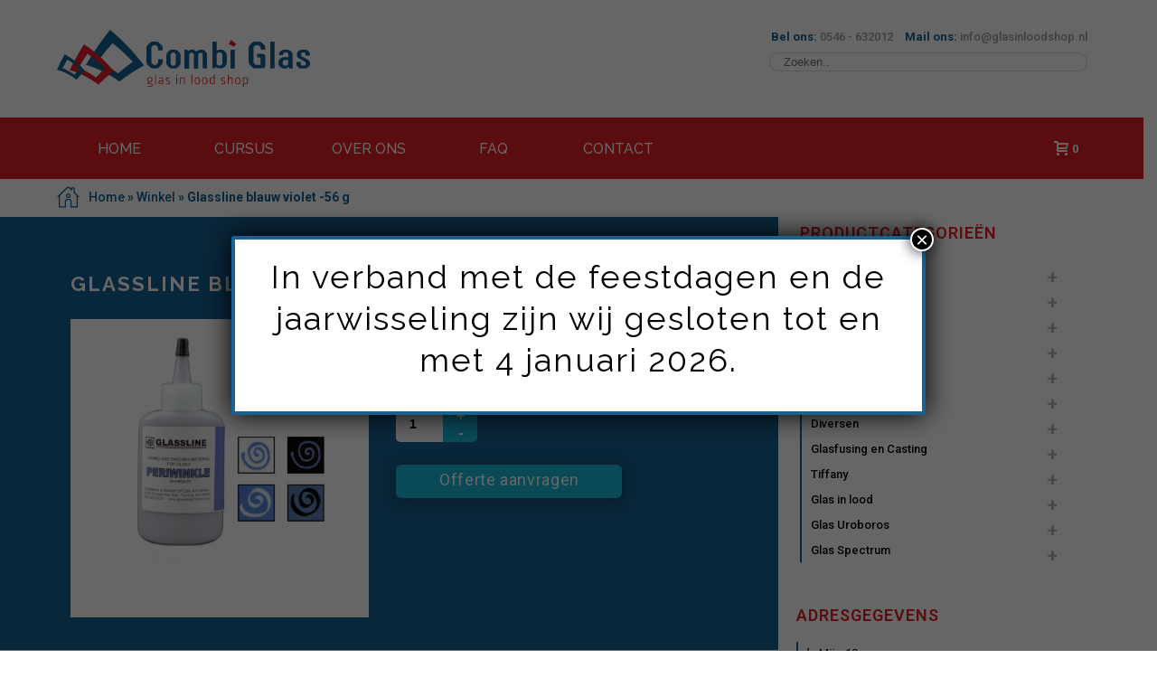

--- FILE ---
content_type: text/html; charset=UTF-8
request_url: https://glasinloodshop.nl/product/glassline-blauw-violet/
body_size: 28324
content:
<!DOCTYPE html>
<html lang="nl-NL" >
<head>
    
<meta charset="UTF-8" />
<meta name="viewport" content="width=device-width, initial-scale=1.0, minimum-scale=1.0, maximum-scale=1.0, user-scalable=0" />
<meta http-equiv="X-UA-Compatible" content="IE=edge,chrome=1" />
<meta name="format-detection" content="telephone=no">
<script type="text/javascript">var ajaxurl = "https://glasinloodshop.nl/wp-admin/admin-ajax.php"</script><meta name='robots' content='index, follow, max-image-preview:large, max-snippet:-1, max-video-preview:-1' />
<style id="critical-path-css" type='text/css'>body,html{width:100%;height:100%;margin:0;padding:0}.page-preloader{top:0;left:0;z-index:999;position:fixed;height:100%;width:100%;text-align:center}.preloader-logo,.preloader-preview-area{top:50%;max-height:calc(50% - 20px);opacity:1}.preloader-preview-area{-webkit-animation-delay:-.2s;animation-delay:-.2s;-webkit-transform:translateY(100%);-ms-transform:translateY(100%);transform:translateY(100%);margin-top:10px;width:100%;text-align:center;position:absolute}.preloader-logo{max-width:90%;-webkit-transform:translateY(-100%);-ms-transform:translateY(-100%);transform:translateY(-100%);margin:-10px auto 0;position:relative}.ball-pulse>div,.ball-scale>div,.line-scale>div{margin:2px;display:inline-block}.ball-pulse>div{width:15px;height:15px;border-radius:100%;-webkit-animation-fill-mode:both;animation-fill-mode:both;-webkit-animation:ball-pulse .75s infinite cubic-bezier(.2,.68,.18,1.08);animation:ball-pulse .75s infinite cubic-bezier(.2,.68,.18,1.08)}.ball-pulse>div:nth-child(1){-webkit-animation-delay:-.36s;animation-delay:-.36s}.ball-pulse>div:nth-child(2){-webkit-animation-delay:-.24s;animation-delay:-.24s}.ball-pulse>div:nth-child(3){-webkit-animation-delay:-.12s;animation-delay:-.12s}@-webkit-keyframes ball-pulse{0%,80%{-webkit-transform:scale(1);transform:scale(1);opacity:1}45%{-webkit-transform:scale(.1);transform:scale(.1);opacity:.7}}@keyframes ball-pulse{0%,80%{-webkit-transform:scale(1);transform:scale(1);opacity:1}45%{-webkit-transform:scale(.1);transform:scale(.1);opacity:.7}}.ball-clip-rotate-pulse{position:relative;-webkit-transform:translateY(-15px) translateX(-10px);-ms-transform:translateY(-15px) translateX(-10px);transform:translateY(-15px) translateX(-10px);display:inline-block}.ball-clip-rotate-pulse>div{-webkit-animation-fill-mode:both;animation-fill-mode:both;position:absolute;top:0;left:0;border-radius:100%}.ball-clip-rotate-pulse>div:first-child{height:36px;width:36px;top:7px;left:-7px;-webkit-animation:ball-clip-rotate-pulse-scale 1s 0s cubic-bezier(.09,.57,.49,.9) infinite;animation:ball-clip-rotate-pulse-scale 1s 0s cubic-bezier(.09,.57,.49,.9) infinite}.ball-clip-rotate-pulse>div:last-child{position:absolute;width:50px;height:50px;left:-16px;top:-2px;background:0 0;border:2px solid;-webkit-animation:ball-clip-rotate-pulse-rotate 1s 0s cubic-bezier(.09,.57,.49,.9) infinite;animation:ball-clip-rotate-pulse-rotate 1s 0s cubic-bezier(.09,.57,.49,.9) infinite;-webkit-animation-duration:1s;animation-duration:1s}@-webkit-keyframes ball-clip-rotate-pulse-rotate{0%{-webkit-transform:rotate(0) scale(1);transform:rotate(0) scale(1)}50%{-webkit-transform:rotate(180deg) scale(.6);transform:rotate(180deg) scale(.6)}100%{-webkit-transform:rotate(360deg) scale(1);transform:rotate(360deg) scale(1)}}@keyframes ball-clip-rotate-pulse-rotate{0%{-webkit-transform:rotate(0) scale(1);transform:rotate(0) scale(1)}50%{-webkit-transform:rotate(180deg) scale(.6);transform:rotate(180deg) scale(.6)}100%{-webkit-transform:rotate(360deg) scale(1);transform:rotate(360deg) scale(1)}}@-webkit-keyframes ball-clip-rotate-pulse-scale{30%{-webkit-transform:scale(.3);transform:scale(.3)}100%{-webkit-transform:scale(1);transform:scale(1)}}@keyframes ball-clip-rotate-pulse-scale{30%{-webkit-transform:scale(.3);transform:scale(.3)}100%{-webkit-transform:scale(1);transform:scale(1)}}@-webkit-keyframes square-spin{25%{-webkit-transform:perspective(100px) rotateX(180deg) rotateY(0);transform:perspective(100px) rotateX(180deg) rotateY(0)}50%{-webkit-transform:perspective(100px) rotateX(180deg) rotateY(180deg);transform:perspective(100px) rotateX(180deg) rotateY(180deg)}75%{-webkit-transform:perspective(100px) rotateX(0) rotateY(180deg);transform:perspective(100px) rotateX(0) rotateY(180deg)}100%{-webkit-transform:perspective(100px) rotateX(0) rotateY(0);transform:perspective(100px) rotateX(0) rotateY(0)}}@keyframes square-spin{25%{-webkit-transform:perspective(100px) rotateX(180deg) rotateY(0);transform:perspective(100px) rotateX(180deg) rotateY(0)}50%{-webkit-transform:perspective(100px) rotateX(180deg) rotateY(180deg);transform:perspective(100px) rotateX(180deg) rotateY(180deg)}75%{-webkit-transform:perspective(100px) rotateX(0) rotateY(180deg);transform:perspective(100px) rotateX(0) rotateY(180deg)}100%{-webkit-transform:perspective(100px) rotateX(0) rotateY(0);transform:perspective(100px) rotateX(0) rotateY(0)}}.square-spin{display:inline-block}.square-spin>div{-webkit-animation-fill-mode:both;animation-fill-mode:both;width:50px;height:50px;-webkit-animation:square-spin 3s 0s cubic-bezier(.09,.57,.49,.9) infinite;animation:square-spin 3s 0s cubic-bezier(.09,.57,.49,.9) infinite}.cube-transition{position:relative;-webkit-transform:translate(-25px,-25px);-ms-transform:translate(-25px,-25px);transform:translate(-25px,-25px);display:inline-block}.cube-transition>div{-webkit-animation-fill-mode:both;animation-fill-mode:both;width:15px;height:15px;position:absolute;top:-5px;left:-5px;-webkit-animation:cube-transition 1.6s 0s infinite ease-in-out;animation:cube-transition 1.6s 0s infinite ease-in-out}.cube-transition>div:last-child{-webkit-animation-delay:-.8s;animation-delay:-.8s}@-webkit-keyframes cube-transition{25%{-webkit-transform:translateX(50px) scale(.5) rotate(-90deg);transform:translateX(50px) scale(.5) rotate(-90deg)}50%{-webkit-transform:translate(50px,50px) rotate(-180deg);transform:translate(50px,50px) rotate(-180deg)}75%{-webkit-transform:translateY(50px) scale(.5) rotate(-270deg);transform:translateY(50px) scale(.5) rotate(-270deg)}100%{-webkit-transform:rotate(-360deg);transform:rotate(-360deg)}}@keyframes cube-transition{25%{-webkit-transform:translateX(50px) scale(.5) rotate(-90deg);transform:translateX(50px) scale(.5) rotate(-90deg)}50%{-webkit-transform:translate(50px,50px) rotate(-180deg);transform:translate(50px,50px) rotate(-180deg)}75%{-webkit-transform:translateY(50px) scale(.5) rotate(-270deg);transform:translateY(50px) scale(.5) rotate(-270deg)}100%{-webkit-transform:rotate(-360deg);transform:rotate(-360deg)}}.ball-scale>div{border-radius:100%;-webkit-animation-fill-mode:both;animation-fill-mode:both;height:60px;width:60px;-webkit-animation:ball-scale 1s 0s ease-in-out infinite;animation:ball-scale 1s 0s ease-in-out infinite}.ball-scale-multiple>div,.line-scale>div{-webkit-animation-fill-mode:both;height:50px}@-webkit-keyframes ball-scale{0%{-webkit-transform:scale(0);transform:scale(0)}100%{-webkit-transform:scale(1);transform:scale(1);opacity:0}}@keyframes ball-scale{0%{-webkit-transform:scale(0);transform:scale(0)}100%{-webkit-transform:scale(1);transform:scale(1);opacity:0}}.line-scale>div{animation-fill-mode:both;width:5px;border-radius:2px}.line-scale>div:nth-child(1){-webkit-animation:line-scale 1s -.5s infinite cubic-bezier(.2,.68,.18,1.08);animation:line-scale 1s -.5s infinite cubic-bezier(.2,.68,.18,1.08)}.line-scale>div:nth-child(2){-webkit-animation:line-scale 1s -.4s infinite cubic-bezier(.2,.68,.18,1.08);animation:line-scale 1s -.4s infinite cubic-bezier(.2,.68,.18,1.08)}.line-scale>div:nth-child(3){-webkit-animation:line-scale 1s -.3s infinite cubic-bezier(.2,.68,.18,1.08);animation:line-scale 1s -.3s infinite cubic-bezier(.2,.68,.18,1.08)}.line-scale>div:nth-child(4){-webkit-animation:line-scale 1s -.2s infinite cubic-bezier(.2,.68,.18,1.08);animation:line-scale 1s -.2s infinite cubic-bezier(.2,.68,.18,1.08)}.line-scale>div:nth-child(5){-webkit-animation:line-scale 1s -.1s infinite cubic-bezier(.2,.68,.18,1.08);animation:line-scale 1s -.1s infinite cubic-bezier(.2,.68,.18,1.08)}@-webkit-keyframes line-scale{0%,100%{-webkit-transform:scaley(1);transform:scaley(1)}50%{-webkit-transform:scaley(.4);transform:scaley(.4)}}@keyframes line-scale{0%,100%{-webkit-transform:scaley(1);transform:scaley(1)}50%{-webkit-transform:scaley(.4);transform:scaley(.4)}}.ball-scale-multiple{position:relative;-webkit-transform:translateY(30px);-ms-transform:translateY(30px);transform:translateY(30px);display:inline-block}.ball-scale-multiple>div{border-radius:100%;animation-fill-mode:both;margin:0;position:absolute;left:-30px;top:0;opacity:0;width:50px;-webkit-animation:ball-scale-multiple 1s 0s linear infinite;animation:ball-scale-multiple 1s 0s linear infinite}.ball-scale-multiple>div:nth-child(2),.ball-scale-multiple>div:nth-child(3){-webkit-animation-delay:-.2s;animation-delay:-.2s}@-webkit-keyframes ball-scale-multiple{0%{-webkit-transform:scale(0);transform:scale(0);opacity:0}5%{opacity:1}100%{-webkit-transform:scale(1);transform:scale(1);opacity:0}}@keyframes ball-scale-multiple{0%{-webkit-transform:scale(0);transform:scale(0);opacity:0}5%{opacity:1}100%{-webkit-transform:scale(1);transform:scale(1);opacity:0}}.ball-pulse-sync{display:inline-block}.ball-pulse-sync>div{width:15px;height:15px;border-radius:100%;margin:2px;-webkit-animation-fill-mode:both;animation-fill-mode:both;display:inline-block}.ball-pulse-sync>div:nth-child(1){-webkit-animation:ball-pulse-sync .6s -.21s infinite ease-in-out;animation:ball-pulse-sync .6s -.21s infinite ease-in-out}.ball-pulse-sync>div:nth-child(2){-webkit-animation:ball-pulse-sync .6s -.14s infinite ease-in-out;animation:ball-pulse-sync .6s -.14s infinite ease-in-out}.ball-pulse-sync>div:nth-child(3){-webkit-animation:ball-pulse-sync .6s -70ms infinite ease-in-out;animation:ball-pulse-sync .6s -70ms infinite ease-in-out}@-webkit-keyframes ball-pulse-sync{33%{-webkit-transform:translateY(10px);transform:translateY(10px)}66%{-webkit-transform:translateY(-10px);transform:translateY(-10px)}100%{-webkit-transform:translateY(0);transform:translateY(0)}}@keyframes ball-pulse-sync{33%{-webkit-transform:translateY(10px);transform:translateY(10px)}66%{-webkit-transform:translateY(-10px);transform:translateY(-10px)}100%{-webkit-transform:translateY(0);transform:translateY(0)}}.transparent-circle{display:inline-block;border-top:.5em solid rgba(255,255,255,.2);border-right:.5em solid rgba(255,255,255,.2);border-bottom:.5em solid rgba(255,255,255,.2);border-left:.5em solid #fff;-webkit-transform:translateZ(0);transform:translateZ(0);-webkit-animation:transparent-circle 1.1s infinite linear;animation:transparent-circle 1.1s infinite linear;width:50px;height:50px;border-radius:50%}.transparent-circle:after{border-radius:50%;width:10em;height:10em}@-webkit-keyframes transparent-circle{0%{-webkit-transform:rotate(0);transform:rotate(0)}100%{-webkit-transform:rotate(360deg);transform:rotate(360deg)}}@keyframes transparent-circle{0%{-webkit-transform:rotate(0);transform:rotate(0)}100%{-webkit-transform:rotate(360deg);transform:rotate(360deg)}}.ball-spin-fade-loader{position:relative;top:-10px;left:-10px;display:inline-block}.ball-spin-fade-loader>div{width:15px;height:15px;border-radius:100%;margin:2px;-webkit-animation-fill-mode:both;animation-fill-mode:both;position:absolute;-webkit-animation:ball-spin-fade-loader 1s infinite linear;animation:ball-spin-fade-loader 1s infinite linear}.ball-spin-fade-loader>div:nth-child(1){top:25px;left:0;animation-delay:-.84s;-webkit-animation-delay:-.84s}.ball-spin-fade-loader>div:nth-child(2){top:17.05px;left:17.05px;animation-delay:-.72s;-webkit-animation-delay:-.72s}.ball-spin-fade-loader>div:nth-child(3){top:0;left:25px;animation-delay:-.6s;-webkit-animation-delay:-.6s}.ball-spin-fade-loader>div:nth-child(4){top:-17.05px;left:17.05px;animation-delay:-.48s;-webkit-animation-delay:-.48s}.ball-spin-fade-loader>div:nth-child(5){top:-25px;left:0;animation-delay:-.36s;-webkit-animation-delay:-.36s}.ball-spin-fade-loader>div:nth-child(6){top:-17.05px;left:-17.05px;animation-delay:-.24s;-webkit-animation-delay:-.24s}.ball-spin-fade-loader>div:nth-child(7){top:0;left:-25px;animation-delay:-.12s;-webkit-animation-delay:-.12s}.ball-spin-fade-loader>div:nth-child(8){top:17.05px;left:-17.05px;animation-delay:0s;-webkit-animation-delay:0s}@-webkit-keyframes ball-spin-fade-loader{50%{opacity:.3;-webkit-transform:scale(.4);transform:scale(.4)}100%{opacity:1;-webkit-transform:scale(1);transform:scale(1)}}@keyframes ball-spin-fade-loader{50%{opacity:.3;-webkit-transform:scale(.4);transform:scale(.4)}100%{opacity:1;-webkit-transform:scale(1);transform:scale(1)}}</style>
	<!-- This site is optimized with the Yoast SEO plugin v21.2 - https://yoast.com/wordpress/plugins/seo/ -->
	<title>Glassline blauw violet -56 g - De glas in lood shop</title>
	<link rel="canonical" href="https://glasinloodshop.nl/product/glassline-blauw-violet/" />
	<meta property="og:locale" content="nl_NL" />
	<meta property="og:type" content="article" />
	<meta property="og:title" content="Glassline blauw violet -56 g - De glas in lood shop" />
	<meta property="og:description" content="Glassline blauw violet" />
	<meta property="og:url" content="https://glasinloodshop.nl/product/glassline-blauw-violet/" />
	<meta property="og:site_name" content="De glas in lood shop" />
	<meta property="article:publisher" content="https://www.facebook.com/CombiGlasGeesteren" />
	<meta property="article:modified_time" content="2021-05-11T09:43:15+00:00" />
	<meta property="og:image" content="https://glasinloodshop.nl/wp-content/uploads/5320128-1.jpg" />
	<meta property="og:image:width" content="800" />
	<meta property="og:image:height" content="800" />
	<meta property="og:image:type" content="image/jpeg" />
	<meta name="twitter:card" content="summary_large_image" />
	<script type="application/ld+json" class="yoast-schema-graph">{"@context":"https://schema.org","@graph":[{"@type":"WebPage","@id":"https://glasinloodshop.nl/product/glassline-blauw-violet/","url":"https://glasinloodshop.nl/product/glassline-blauw-violet/","name":"Glassline blauw violet -56 g - De glas in lood shop","isPartOf":{"@id":"https://glasinloodshop.nl/#website"},"primaryImageOfPage":{"@id":"https://glasinloodshop.nl/product/glassline-blauw-violet/#primaryimage"},"image":{"@id":"https://glasinloodshop.nl/product/glassline-blauw-violet/#primaryimage"},"thumbnailUrl":"https://glasinloodshop.nl/wp-content/uploads/5320128-1.jpg","datePublished":"2017-06-08T18:08:28+00:00","dateModified":"2021-05-11T09:43:15+00:00","breadcrumb":{"@id":"https://glasinloodshop.nl/product/glassline-blauw-violet/#breadcrumb"},"inLanguage":"nl-NL","potentialAction":[{"@type":"ReadAction","target":["https://glasinloodshop.nl/product/glassline-blauw-violet/"]}]},{"@type":"ImageObject","inLanguage":"nl-NL","@id":"https://glasinloodshop.nl/product/glassline-blauw-violet/#primaryimage","url":"https://glasinloodshop.nl/wp-content/uploads/5320128-1.jpg","contentUrl":"https://glasinloodshop.nl/wp-content/uploads/5320128-1.jpg","width":800,"height":800},{"@type":"BreadcrumbList","@id":"https://glasinloodshop.nl/product/glassline-blauw-violet/#breadcrumb","itemListElement":[{"@type":"ListItem","position":1,"name":"Home","item":"https://glasinloodshop.nl/"},{"@type":"ListItem","position":2,"name":"Winkel","item":"https://glasinloodshop.nl/winkel/"},{"@type":"ListItem","position":3,"name":"Glassline blauw violet -56 g"}]},{"@type":"WebSite","@id":"https://glasinloodshop.nl/#website","url":"https://glasinloodshop.nl/","name":"De glas in lood shop","description":"","potentialAction":[{"@type":"SearchAction","target":{"@type":"EntryPoint","urlTemplate":"https://glasinloodshop.nl/?s={search_term_string}"},"query-input":"required name=search_term_string"}],"inLanguage":"nl-NL"}]}</script>
	<!-- / Yoast SEO plugin. -->


<link rel='dns-prefetch' href='//fonts.googleapis.com' />
<link rel="alternate" type="application/rss+xml" title="De glas in lood shop &raquo; feed" href="https://glasinloodshop.nl/feed/" />
<link rel="alternate" type="application/rss+xml" title="De glas in lood shop &raquo; reactiesfeed" href="https://glasinloodshop.nl/comments/feed/" />

<link rel="shortcut icon" href="/wp-content/uploads/2017/03/favicon_gils.png"  />
<script type="text/javascript">
window.abb = {};
php = {};
window.PHP = {};
PHP.ajax = "https://glasinloodshop.nl/wp-admin/admin-ajax.php";PHP.wp_p_id = "4821";var mk_header_parallax, mk_banner_parallax, mk_page_parallax, mk_footer_parallax, mk_body_parallax;
var mk_images_dir = "https://glasinloodshop.nl/wp-content/themes/glasinloodshop/assets/images",
mk_theme_js_path = "https://glasinloodshop.nl/wp-content/themes/glasinloodshop/assets/js",
mk_theme_dir = "https://glasinloodshop.nl/wp-content/themes/glasinloodshop",
mk_captcha_placeholder = "Enter Captcha",
mk_captcha_invalid_txt = "Invalid. Try again.",
mk_captcha_correct_txt = "Captcha correct.",
mk_responsive_nav_width = 600,
mk_vertical_header_back = "Back",
mk_vertical_header_anim = "1",
mk_check_rtl = true,
mk_grid_width = 1140,
mk_ajax_search_option = "disable",
mk_preloader_bg_color = "#ffffff",
mk_accent_color = "#e41e23",
mk_go_to_top =  "true",
mk_smooth_scroll =  "false",
mk_preloader_bar_color = "#e41e23",
mk_preloader_logo = "";
var mk_header_parallax = false,
mk_banner_parallax = false,
mk_footer_parallax = false,
mk_body_parallax = false,
mk_no_more_posts = "No More Posts";
</script>
<script type="text/javascript">
window._wpemojiSettings = {"baseUrl":"https:\/\/s.w.org\/images\/core\/emoji\/14.0.0\/72x72\/","ext":".png","svgUrl":"https:\/\/s.w.org\/images\/core\/emoji\/14.0.0\/svg\/","svgExt":".svg","source":{"concatemoji":"https:\/\/glasinloodshop.nl\/wp-includes\/js\/wp-emoji-release.min.js?ver=6.3.1"}};
/*! This file is auto-generated */
!function(i,n){var o,s,e;function c(e){try{var t={supportTests:e,timestamp:(new Date).valueOf()};sessionStorage.setItem(o,JSON.stringify(t))}catch(e){}}function p(e,t,n){e.clearRect(0,0,e.canvas.width,e.canvas.height),e.fillText(t,0,0);var t=new Uint32Array(e.getImageData(0,0,e.canvas.width,e.canvas.height).data),r=(e.clearRect(0,0,e.canvas.width,e.canvas.height),e.fillText(n,0,0),new Uint32Array(e.getImageData(0,0,e.canvas.width,e.canvas.height).data));return t.every(function(e,t){return e===r[t]})}function u(e,t,n){switch(t){case"flag":return n(e,"\ud83c\udff3\ufe0f\u200d\u26a7\ufe0f","\ud83c\udff3\ufe0f\u200b\u26a7\ufe0f")?!1:!n(e,"\ud83c\uddfa\ud83c\uddf3","\ud83c\uddfa\u200b\ud83c\uddf3")&&!n(e,"\ud83c\udff4\udb40\udc67\udb40\udc62\udb40\udc65\udb40\udc6e\udb40\udc67\udb40\udc7f","\ud83c\udff4\u200b\udb40\udc67\u200b\udb40\udc62\u200b\udb40\udc65\u200b\udb40\udc6e\u200b\udb40\udc67\u200b\udb40\udc7f");case"emoji":return!n(e,"\ud83e\udef1\ud83c\udffb\u200d\ud83e\udef2\ud83c\udfff","\ud83e\udef1\ud83c\udffb\u200b\ud83e\udef2\ud83c\udfff")}return!1}function f(e,t,n){var r="undefined"!=typeof WorkerGlobalScope&&self instanceof WorkerGlobalScope?new OffscreenCanvas(300,150):i.createElement("canvas"),a=r.getContext("2d",{willReadFrequently:!0}),o=(a.textBaseline="top",a.font="600 32px Arial",{});return e.forEach(function(e){o[e]=t(a,e,n)}),o}function t(e){var t=i.createElement("script");t.src=e,t.defer=!0,i.head.appendChild(t)}"undefined"!=typeof Promise&&(o="wpEmojiSettingsSupports",s=["flag","emoji"],n.supports={everything:!0,everythingExceptFlag:!0},e=new Promise(function(e){i.addEventListener("DOMContentLoaded",e,{once:!0})}),new Promise(function(t){var n=function(){try{var e=JSON.parse(sessionStorage.getItem(o));if("object"==typeof e&&"number"==typeof e.timestamp&&(new Date).valueOf()<e.timestamp+604800&&"object"==typeof e.supportTests)return e.supportTests}catch(e){}return null}();if(!n){if("undefined"!=typeof Worker&&"undefined"!=typeof OffscreenCanvas&&"undefined"!=typeof URL&&URL.createObjectURL&&"undefined"!=typeof Blob)try{var e="postMessage("+f.toString()+"("+[JSON.stringify(s),u.toString(),p.toString()].join(",")+"));",r=new Blob([e],{type:"text/javascript"}),a=new Worker(URL.createObjectURL(r),{name:"wpTestEmojiSupports"});return void(a.onmessage=function(e){c(n=e.data),a.terminate(),t(n)})}catch(e){}c(n=f(s,u,p))}t(n)}).then(function(e){for(var t in e)n.supports[t]=e[t],n.supports.everything=n.supports.everything&&n.supports[t],"flag"!==t&&(n.supports.everythingExceptFlag=n.supports.everythingExceptFlag&&n.supports[t]);n.supports.everythingExceptFlag=n.supports.everythingExceptFlag&&!n.supports.flag,n.DOMReady=!1,n.readyCallback=function(){n.DOMReady=!0}}).then(function(){return e}).then(function(){var e;n.supports.everything||(n.readyCallback(),(e=n.source||{}).concatemoji?t(e.concatemoji):e.wpemoji&&e.twemoji&&(t(e.twemoji),t(e.wpemoji)))}))}((window,document),window._wpemojiSettings);
</script>
<style type="text/css">
img.wp-smiley,
img.emoji {
	display: inline !important;
	border: none !important;
	box-shadow: none !important;
	height: 1em !important;
	width: 1em !important;
	margin: 0 0.07em !important;
	vertical-align: -0.1em !important;
	background: none !important;
	padding: 0 !important;
}
</style>
	<link rel='stylesheet' id='wp-block-library-css' href='https://glasinloodshop.nl/wp-includes/css/dist/block-library/style.min.css?ver=6.3.1' type='text/css' media='all' />
<link rel='stylesheet' id='wc-blocks-vendors-style-css' href='https://glasinloodshop.nl/wp-content/plugins/woocommerce/packages/woocommerce-blocks/build/wc-blocks-vendors-style.css?ver=10.9.3' type='text/css' media='all' />
<link rel='stylesheet' id='wc-all-blocks-style-css' href='https://glasinloodshop.nl/wp-content/plugins/woocommerce/packages/woocommerce-blocks/build/wc-all-blocks-style.css?ver=10.9.3' type='text/css' media='all' />
<style id='classic-theme-styles-inline-css' type='text/css'>
/*! This file is auto-generated */
.wp-block-button__link{color:#fff;background-color:#32373c;border-radius:9999px;box-shadow:none;text-decoration:none;padding:calc(.667em + 2px) calc(1.333em + 2px);font-size:1.125em}.wp-block-file__button{background:#32373c;color:#fff;text-decoration:none}
</style>
<style id='global-styles-inline-css' type='text/css'>
body{--wp--preset--color--black: #000000;--wp--preset--color--cyan-bluish-gray: #abb8c3;--wp--preset--color--white: #ffffff;--wp--preset--color--pale-pink: #f78da7;--wp--preset--color--vivid-red: #cf2e2e;--wp--preset--color--luminous-vivid-orange: #ff6900;--wp--preset--color--luminous-vivid-amber: #fcb900;--wp--preset--color--light-green-cyan: #7bdcb5;--wp--preset--color--vivid-green-cyan: #00d084;--wp--preset--color--pale-cyan-blue: #8ed1fc;--wp--preset--color--vivid-cyan-blue: #0693e3;--wp--preset--color--vivid-purple: #9b51e0;--wp--preset--gradient--vivid-cyan-blue-to-vivid-purple: linear-gradient(135deg,rgba(6,147,227,1) 0%,rgb(155,81,224) 100%);--wp--preset--gradient--light-green-cyan-to-vivid-green-cyan: linear-gradient(135deg,rgb(122,220,180) 0%,rgb(0,208,130) 100%);--wp--preset--gradient--luminous-vivid-amber-to-luminous-vivid-orange: linear-gradient(135deg,rgba(252,185,0,1) 0%,rgba(255,105,0,1) 100%);--wp--preset--gradient--luminous-vivid-orange-to-vivid-red: linear-gradient(135deg,rgba(255,105,0,1) 0%,rgb(207,46,46) 100%);--wp--preset--gradient--very-light-gray-to-cyan-bluish-gray: linear-gradient(135deg,rgb(238,238,238) 0%,rgb(169,184,195) 100%);--wp--preset--gradient--cool-to-warm-spectrum: linear-gradient(135deg,rgb(74,234,220) 0%,rgb(151,120,209) 20%,rgb(207,42,186) 40%,rgb(238,44,130) 60%,rgb(251,105,98) 80%,rgb(254,248,76) 100%);--wp--preset--gradient--blush-light-purple: linear-gradient(135deg,rgb(255,206,236) 0%,rgb(152,150,240) 100%);--wp--preset--gradient--blush-bordeaux: linear-gradient(135deg,rgb(254,205,165) 0%,rgb(254,45,45) 50%,rgb(107,0,62) 100%);--wp--preset--gradient--luminous-dusk: linear-gradient(135deg,rgb(255,203,112) 0%,rgb(199,81,192) 50%,rgb(65,88,208) 100%);--wp--preset--gradient--pale-ocean: linear-gradient(135deg,rgb(255,245,203) 0%,rgb(182,227,212) 50%,rgb(51,167,181) 100%);--wp--preset--gradient--electric-grass: linear-gradient(135deg,rgb(202,248,128) 0%,rgb(113,206,126) 100%);--wp--preset--gradient--midnight: linear-gradient(135deg,rgb(2,3,129) 0%,rgb(40,116,252) 100%);--wp--preset--font-size--small: 13px;--wp--preset--font-size--medium: 20px;--wp--preset--font-size--large: 36px;--wp--preset--font-size--x-large: 42px;--wp--preset--spacing--20: 0.44rem;--wp--preset--spacing--30: 0.67rem;--wp--preset--spacing--40: 1rem;--wp--preset--spacing--50: 1.5rem;--wp--preset--spacing--60: 2.25rem;--wp--preset--spacing--70: 3.38rem;--wp--preset--spacing--80: 5.06rem;--wp--preset--shadow--natural: 6px 6px 9px rgba(0, 0, 0, 0.2);--wp--preset--shadow--deep: 12px 12px 50px rgba(0, 0, 0, 0.4);--wp--preset--shadow--sharp: 6px 6px 0px rgba(0, 0, 0, 0.2);--wp--preset--shadow--outlined: 6px 6px 0px -3px rgba(255, 255, 255, 1), 6px 6px rgba(0, 0, 0, 1);--wp--preset--shadow--crisp: 6px 6px 0px rgba(0, 0, 0, 1);}:where(.is-layout-flex){gap: 0.5em;}:where(.is-layout-grid){gap: 0.5em;}body .is-layout-flow > .alignleft{float: left;margin-inline-start: 0;margin-inline-end: 2em;}body .is-layout-flow > .alignright{float: right;margin-inline-start: 2em;margin-inline-end: 0;}body .is-layout-flow > .aligncenter{margin-left: auto !important;margin-right: auto !important;}body .is-layout-constrained > .alignleft{float: left;margin-inline-start: 0;margin-inline-end: 2em;}body .is-layout-constrained > .alignright{float: right;margin-inline-start: 2em;margin-inline-end: 0;}body .is-layout-constrained > .aligncenter{margin-left: auto !important;margin-right: auto !important;}body .is-layout-constrained > :where(:not(.alignleft):not(.alignright):not(.alignfull)){max-width: var(--wp--style--global--content-size);margin-left: auto !important;margin-right: auto !important;}body .is-layout-constrained > .alignwide{max-width: var(--wp--style--global--wide-size);}body .is-layout-flex{display: flex;}body .is-layout-flex{flex-wrap: wrap;align-items: center;}body .is-layout-flex > *{margin: 0;}body .is-layout-grid{display: grid;}body .is-layout-grid > *{margin: 0;}:where(.wp-block-columns.is-layout-flex){gap: 2em;}:where(.wp-block-columns.is-layout-grid){gap: 2em;}:where(.wp-block-post-template.is-layout-flex){gap: 1.25em;}:where(.wp-block-post-template.is-layout-grid){gap: 1.25em;}.has-black-color{color: var(--wp--preset--color--black) !important;}.has-cyan-bluish-gray-color{color: var(--wp--preset--color--cyan-bluish-gray) !important;}.has-white-color{color: var(--wp--preset--color--white) !important;}.has-pale-pink-color{color: var(--wp--preset--color--pale-pink) !important;}.has-vivid-red-color{color: var(--wp--preset--color--vivid-red) !important;}.has-luminous-vivid-orange-color{color: var(--wp--preset--color--luminous-vivid-orange) !important;}.has-luminous-vivid-amber-color{color: var(--wp--preset--color--luminous-vivid-amber) !important;}.has-light-green-cyan-color{color: var(--wp--preset--color--light-green-cyan) !important;}.has-vivid-green-cyan-color{color: var(--wp--preset--color--vivid-green-cyan) !important;}.has-pale-cyan-blue-color{color: var(--wp--preset--color--pale-cyan-blue) !important;}.has-vivid-cyan-blue-color{color: var(--wp--preset--color--vivid-cyan-blue) !important;}.has-vivid-purple-color{color: var(--wp--preset--color--vivid-purple) !important;}.has-black-background-color{background-color: var(--wp--preset--color--black) !important;}.has-cyan-bluish-gray-background-color{background-color: var(--wp--preset--color--cyan-bluish-gray) !important;}.has-white-background-color{background-color: var(--wp--preset--color--white) !important;}.has-pale-pink-background-color{background-color: var(--wp--preset--color--pale-pink) !important;}.has-vivid-red-background-color{background-color: var(--wp--preset--color--vivid-red) !important;}.has-luminous-vivid-orange-background-color{background-color: var(--wp--preset--color--luminous-vivid-orange) !important;}.has-luminous-vivid-amber-background-color{background-color: var(--wp--preset--color--luminous-vivid-amber) !important;}.has-light-green-cyan-background-color{background-color: var(--wp--preset--color--light-green-cyan) !important;}.has-vivid-green-cyan-background-color{background-color: var(--wp--preset--color--vivid-green-cyan) !important;}.has-pale-cyan-blue-background-color{background-color: var(--wp--preset--color--pale-cyan-blue) !important;}.has-vivid-cyan-blue-background-color{background-color: var(--wp--preset--color--vivid-cyan-blue) !important;}.has-vivid-purple-background-color{background-color: var(--wp--preset--color--vivid-purple) !important;}.has-black-border-color{border-color: var(--wp--preset--color--black) !important;}.has-cyan-bluish-gray-border-color{border-color: var(--wp--preset--color--cyan-bluish-gray) !important;}.has-white-border-color{border-color: var(--wp--preset--color--white) !important;}.has-pale-pink-border-color{border-color: var(--wp--preset--color--pale-pink) !important;}.has-vivid-red-border-color{border-color: var(--wp--preset--color--vivid-red) !important;}.has-luminous-vivid-orange-border-color{border-color: var(--wp--preset--color--luminous-vivid-orange) !important;}.has-luminous-vivid-amber-border-color{border-color: var(--wp--preset--color--luminous-vivid-amber) !important;}.has-light-green-cyan-border-color{border-color: var(--wp--preset--color--light-green-cyan) !important;}.has-vivid-green-cyan-border-color{border-color: var(--wp--preset--color--vivid-green-cyan) !important;}.has-pale-cyan-blue-border-color{border-color: var(--wp--preset--color--pale-cyan-blue) !important;}.has-vivid-cyan-blue-border-color{border-color: var(--wp--preset--color--vivid-cyan-blue) !important;}.has-vivid-purple-border-color{border-color: var(--wp--preset--color--vivid-purple) !important;}.has-vivid-cyan-blue-to-vivid-purple-gradient-background{background: var(--wp--preset--gradient--vivid-cyan-blue-to-vivid-purple) !important;}.has-light-green-cyan-to-vivid-green-cyan-gradient-background{background: var(--wp--preset--gradient--light-green-cyan-to-vivid-green-cyan) !important;}.has-luminous-vivid-amber-to-luminous-vivid-orange-gradient-background{background: var(--wp--preset--gradient--luminous-vivid-amber-to-luminous-vivid-orange) !important;}.has-luminous-vivid-orange-to-vivid-red-gradient-background{background: var(--wp--preset--gradient--luminous-vivid-orange-to-vivid-red) !important;}.has-very-light-gray-to-cyan-bluish-gray-gradient-background{background: var(--wp--preset--gradient--very-light-gray-to-cyan-bluish-gray) !important;}.has-cool-to-warm-spectrum-gradient-background{background: var(--wp--preset--gradient--cool-to-warm-spectrum) !important;}.has-blush-light-purple-gradient-background{background: var(--wp--preset--gradient--blush-light-purple) !important;}.has-blush-bordeaux-gradient-background{background: var(--wp--preset--gradient--blush-bordeaux) !important;}.has-luminous-dusk-gradient-background{background: var(--wp--preset--gradient--luminous-dusk) !important;}.has-pale-ocean-gradient-background{background: var(--wp--preset--gradient--pale-ocean) !important;}.has-electric-grass-gradient-background{background: var(--wp--preset--gradient--electric-grass) !important;}.has-midnight-gradient-background{background: var(--wp--preset--gradient--midnight) !important;}.has-small-font-size{font-size: var(--wp--preset--font-size--small) !important;}.has-medium-font-size{font-size: var(--wp--preset--font-size--medium) !important;}.has-large-font-size{font-size: var(--wp--preset--font-size--large) !important;}.has-x-large-font-size{font-size: var(--wp--preset--font-size--x-large) !important;}
.wp-block-navigation a:where(:not(.wp-element-button)){color: inherit;}
:where(.wp-block-post-template.is-layout-flex){gap: 1.25em;}:where(.wp-block-post-template.is-layout-grid){gap: 1.25em;}
:where(.wp-block-columns.is-layout-flex){gap: 2em;}:where(.wp-block-columns.is-layout-grid){gap: 2em;}
.wp-block-pullquote{font-size: 1.5em;line-height: 1.6;}
</style>
<link rel='stylesheet' id='esg-plugin-settings-css' href='https://glasinloodshop.nl/wp-content/plugins/essential-grid/public/assets/css/settings.css?ver=3.0.12' type='text/css' media='all' />
<link rel='stylesheet' id='tp-fontello-css' href='https://glasinloodshop.nl/wp-content/plugins/essential-grid/public/assets/font/fontello/css/fontello.css?ver=3.0.12' type='text/css' media='all' />
<link rel='stylesheet' id='pdf-buttons-css' href='https://glasinloodshop.nl/wp-content/plugins/pdfcatalog2/buttons.css?ver=6.3.1' type='text/css' media='all' />
<link rel='stylesheet' id='pdf-buttons_user-css' href='https://glasinloodshop.nl/wp-content/plugins/pdfcatalog2/buttons_user.css?ver=6.3.1' type='text/css' media='all' />
<link rel='stylesheet' id='woocommerce-css' href='https://glasinloodshop.nl/wp-content/themes/glasinloodshop/assets/stylesheet/plugins/min/woocommerce.css?ver=6.3.1' type='text/css' media='all' />
<style id='woocommerce-inline-inline-css' type='text/css'>
.woocommerce form .form-row .required { visibility: visible; }
</style>
<link rel='stylesheet' id='parent-style-css' href='https://glasinloodshop.nl/wp-content/themes/glasinloodshop/style.css?ver=6.3.1' type='text/css' media='all' />
<link rel='stylesheet' id='child-style-css' href='https://glasinloodshop.nl/wp-content/themes/glasinloodshop-child/style.css?ver=6.3.1' type='text/css' media='all' />
<link rel='stylesheet' id='theme-styles-css' href='https://glasinloodshop.nl/wp-content/themes/glasinloodshop/assets/stylesheet/min/core-styles.css?ver=6.3.1' type='text/css' media='all' />
<link rel='stylesheet' id='google-font-api-special-1-css' href='https://fonts.googleapis.com/css?family=Roboto%3A100italic%2C200italic%2C300italic%2C400italic%2C500italic%2C600italic%2C700italic%2C800italic%2C900italic%2C100%2C200%2C300%2C400%2C500%2C600%2C700%2C800%2C900&#038;ver=6.3.1' type='text/css' media='all' />
<link rel='stylesheet' id='google-font-api-special-2-css' href='https://fonts.googleapis.com/css?family=Raleway%3A100italic%2C200italic%2C300italic%2C400italic%2C500italic%2C600italic%2C700italic%2C800italic%2C900italic%2C100%2C200%2C300%2C400%2C500%2C600%2C700%2C800%2C900&#038;ver=6.3.1' type='text/css' media='all' />
<link rel='stylesheet' id='popup-maker-site-css' href='//glasinloodshop.nl/wp-content/uploads/pum/pum-site-styles.css?generated=1766130446&#038;ver=1.18.2' type='text/css' media='all' />
<link rel='stylesheet' id='global-assets-css-css' href='https://glasinloodshop.nl/wp-content/uploads/mk_assets/components-production.min.css?ver=1755229699' type='text/css' media='all' />
<link rel='stylesheet' id='theme-options-css' href='https://glasinloodshop.nl/wp-content/uploads/mk_assets/theme-options-production.css?ver=1755229699' type='text/css' media='all' />
<link rel='stylesheet' id='mk-style-css' href='https://glasinloodshop.nl/wp-content/themes/glasinloodshop-child/style.css?ver=6.3.1' type='text/css' media='all' />
<link rel='stylesheet' id='theme-dynamic-styles-css' href='https://glasinloodshop.nl/wp-content/themes/glasinloodshop/custom.css?ver=6.3.1' type='text/css' media='all' />
<style id='theme-dynamic-styles-inline-css' type='text/css'>
body { background-color:#fff; } .mk-header { background-color:#ffffff;background-size:cover;-webkit-background-size:cover;-moz-background-size:cover; } .mk-header-bg { background-color:#fff; } .mk-classic-nav-bg { background-color:#e41e23; } .master-holder-bg { background-color:#fff; } #mk-footer { background-color:#176192; } #mk-boxed-layout { -webkit-box-shadow:0 0 0px rgba(0, 0, 0, 0); -moz-box-shadow:0 0 0px rgba(0, 0, 0, 0); box-shadow:0 0 0px rgba(0, 0, 0, 0); } .mk-news-tab .mk-tabs-tabs .is-active a, .mk-fancy-title.pattern-style span, .mk-fancy-title.pattern-style.color-gradient span:after, .page-bg-color { background-color:#fff; } .page-title { font-size:32px; color:#176192; text-transform:uppercase; font-weight:bolder; letter-spacing:0,78px; } .page-subtitle { font-size:14px; line-height:100%; color:#a3a3a3; font-size:14px; text-transform:none; } .mk-header { border-bottom:1px solid #ededed; } @font-face { font-family:'star'; src:url('https://glasinloodshop.nl/wp-content/themes/glasinloodshop/assets/stylesheet/fonts/star/font.eot'); src:url('https://glasinloodshop.nl/wp-content/themes/glasinloodshop/assets/stylesheet/fonts/star/font.eot?#iefix') format('embedded-opentype'), url('https://glasinloodshop.nl/wp-content/themes/glasinloodshop/assets/stylesheet/fonts/star/font.woff') format('woff'), url('https://glasinloodshop.nl/wp-content/themes/glasinloodshop/assets/stylesheet/fonts/star/font.ttf') format('truetype'), url('https://glasinloodshop.nl/wp-content/themes/glasinloodshop/assets/stylesheet/fonts/star/font.svg#star') format('svg'); font-weight:normal; font-style:normal; } @font-face { font-family:'WooCommerce'; src:url('https://glasinloodshop.nl/wp-content/themes/glasinloodshop/assets/stylesheet/fonts/woocommerce/font.eot'); src:url('https://glasinloodshop.nl/wp-content/themes/glasinloodshop/assets/stylesheet/fonts/woocommerce/font.eot?#iefix') format('embedded-opentype'), url('https://glasinloodshop.nl/wp-content/themes/glasinloodshop/assets/stylesheet/fonts/woocommerce/font.woff') format('woff'), url('https://glasinloodshop.nl/wp-content/themes/glasinloodshop/assets/stylesheet/fonts/woocommerce/font.ttf') format('truetype'), url('https://glasinloodshop.nl/wp-content/themes/glasinloodshop/assets/stylesheet/fonts/woocommerce/font.svg#WooCommerce') format('svg'); font-weight:normal; font-style:normal; }
</style>
<script type='text/javascript' src='https://glasinloodshop.nl/wp-includes/js/jquery/jquery.min.js?ver=3.7.0' id='jquery-core-js'></script>
<script type='text/javascript' src='https://glasinloodshop.nl/wp-includes/js/jquery/jquery-migrate.min.js?ver=3.4.1' id='jquery-migrate-js'></script>
<script type='text/javascript' src='https://glasinloodshop.nl/wp-content/plugins/woocommerce/assets/js/jquery-blockui/jquery.blockUI.min.js?ver=2.7.0-wc.8.1.1' id='jquery-blockui-js'></script>
<script type='text/javascript' id='wc-add-to-cart-js-extra'>
/* <![CDATA[ */
var wc_add_to_cart_params = {"ajax_url":"\/wp-admin\/admin-ajax.php","wc_ajax_url":"\/?wc-ajax=%%endpoint%%","i18n_view_cart":"Bekijk winkelwagen","cart_url":"https:\/\/glasinloodshop.nl\/winkelmand\/","is_cart":"","cart_redirect_after_add":"no"};
/* ]]> */
</script>
<script type='text/javascript' src='https://glasinloodshop.nl/wp-content/plugins/woocommerce/assets/js/frontend/add-to-cart.min.js?ver=8.1.1' id='wc-add-to-cart-js'></script>
<script type='text/javascript' src='https://glasinloodshop.nl/wp-content/plugins/js_composer_theme/assets/js/vendors/woocommerce-add-to-cart.js?ver=5.1' id='vc_woocommerce-add-to-cart-js-js'></script>
<script type='text/javascript' src='https://glasinloodshop.nl/wp-content/themes/glasinloodshop/framework/includes/woocommerce-quantity-increment/assets/js/wc-quantity-increment.min.js?ver=6.3.1' id='wcqi-js-js'></script>
<script type='text/javascript' src='https://glasinloodshop.nl/wp-content/themes/glasinloodshop/framework/includes/woocommerce-quantity-increment/assets/js/lib/number-polyfill.min.js?ver=6.3.1' id='wcqi-number-polyfill-js'></script>
<link rel="https://api.w.org/" href="https://glasinloodshop.nl/wp-json/" /><link rel="alternate" type="application/json" href="https://glasinloodshop.nl/wp-json/wp/v2/product/4821" /><link rel="EditURI" type="application/rsd+xml" title="RSD" href="https://glasinloodshop.nl/xmlrpc.php?rsd" />
<meta name="generator" content="WordPress 6.3.1" />
<meta name="generator" content="WooCommerce 8.1.1" />
<link rel='shortlink' href='https://glasinloodshop.nl/?p=4821' />
<link rel="alternate" type="application/json+oembed" href="https://glasinloodshop.nl/wp-json/oembed/1.0/embed?url=https%3A%2F%2Fglasinloodshop.nl%2Fproduct%2Fglassline-blauw-violet%2F" />
<link rel="alternate" type="text/xml+oembed" href="https://glasinloodshop.nl/wp-json/oembed/1.0/embed?url=https%3A%2F%2Fglasinloodshop.nl%2Fproduct%2Fglassline-blauw-violet%2F&#038;format=xml" />
<script type="text/javascript">
(function(url){
	if(/(?:Chrome\/26\.0\.1410\.63 Safari\/537\.31|WordfenceTestMonBot)/.test(navigator.userAgent)){ return; }
	var addEvent = function(evt, handler) {
		if (window.addEventListener) {
			document.addEventListener(evt, handler, false);
		} else if (window.attachEvent) {
			document.attachEvent('on' + evt, handler);
		}
	};
	var removeEvent = function(evt, handler) {
		if (window.removeEventListener) {
			document.removeEventListener(evt, handler, false);
		} else if (window.detachEvent) {
			document.detachEvent('on' + evt, handler);
		}
	};
	var evts = 'contextmenu dblclick drag dragend dragenter dragleave dragover dragstart drop keydown keypress keyup mousedown mousemove mouseout mouseover mouseup mousewheel scroll'.split(' ');
	var logHuman = function() {
		if (window.wfLogHumanRan) { return; }
		window.wfLogHumanRan = true;
		var wfscr = document.createElement('script');
		wfscr.type = 'text/javascript';
		wfscr.async = true;
		wfscr.src = url + '&r=' + Math.random();
		(document.getElementsByTagName('head')[0]||document.getElementsByTagName('body')[0]).appendChild(wfscr);
		for (var i = 0; i < evts.length; i++) {
			removeEvent(evts[i], logHuman);
		}
	};
	for (var i = 0; i < evts.length; i++) {
		addEvent(evts[i], logHuman);
	}
})('//glasinloodshop.nl/?wordfence_lh=1&hid=3B7A6673423D17BFE2BA018401347E6C');
</script><script> var isTest = false; </script>
<style id="js-media-query-css">.mk-event-countdown-ul:media( max-width: 750px ) li{width:90%;display:block;margin:0 auto 15px}.mk-process-steps:media( max-width: 960px ) ul:before{display:none!important}.mk-process-steps:media( max-width: 960px ) li{margin-bottom:30px!important;width:100%!important;text-align:center}</style><meta itemprop="author" content="support support" /><meta itemprop="datePublished" content="8 juni 2017" /><meta itemprop="dateModified" content="11 mei 2021" /><meta itemprop="publisher" content="De glas in lood shop" />	<noscript><style>.woocommerce-product-gallery{ opacity: 1 !important; }</style></noscript>
	<meta name="generator" content="Powered by Visual Composer - drag and drop page builder for WordPress."/>
<!--[if lte IE 9]><link rel="stylesheet" type="text/css" href="https://glasinloodshop.nl/wp-content/plugins/js_composer_theme/assets/css/vc_lte_ie9.min.css" media="screen"><![endif]--><meta name="generator" content="Glas in lood Child Theme " />
<noscript><style type="text/css"> .wpb_animate_when_almost_visible { opacity: 1; }</style></noscript>    
    <!-- LINK TO RESPONSIVE CSS FILE -->
	<link href="https://glasinloodshop.nl/wp-content/themes/glasinloodshop-child/lib/css/responsive.css" rel="stylesheet">
    
    <meta name="google-site-verification" content="2CgH3AcHYFn7Mu4g1csXq0nNt2HZRfYcSwH7mPy-b7c" />
    
    <!-- Global site tag (gtag.js) - Google Analytics -->
	<script async src="https://www.googletagmanager.com/gtag/js?id=UA-60166688-22"></script>
	<script>
	  window.dataLayer = window.dataLayer || [];
	  function gtag(){dataLayer.push(arguments);}
	  gtag('js', new Date());
	
	  gtag('config', 'UA-60166688-22',{ 'anonymize_ip': true });
	</script>

    
</head>

<body class="product-template-default single single-product postid-4821 loading theme-glasinloodshop woocommerce woocommerce-page woocommerce-no-js wpb-js-composer js-comp-ver-5.1 vc_responsive" itemscope="itemscope" itemtype="https://schema.org/WebPage"  data-adminbar="">
<div class="newSitePopup" style="display:none">
	<div class="logoLink">

<svg version="1.1" id="Laag_1" xmlns="http://www.w3.org/2000/svg" xmlns:xlink="http://www.w3.org/1999/xlink" x="0px" y="0px"
	 viewBox="0 0 280 64" style="enable-background:new 0 0 280 64;" xml:space="preserve">
<style type="text/css">
	.st0{fill:#176192;}
	.st1{fill:#E41E23;}
	.st2{enable-background:new    ;}
</style>
<g id="Page-1">
	<g id="Categorie" transform="translate(-151.000000, -48.000000)">
		<g id="Logo" transform="translate(151.000000, 48.000000)">
			<g id="Group">
				<g id="Group-4">
					<path id="Shape" class="st0" d="M58.7,0C49,12.3,40.1,25.2,32,38.7c12,3.4,24.7,9.6,37.3,18.5c8.4-6.8,17.5-12.7,27.1-17.7
						C84.3,23.6,71.5,10.4,58.7,0z M45.3,34.8c5.3-7.2,10.8-13.9,16.2-20.1c8,6.3,15.5,13.3,22.5,20.7c-5.7,3.9-11.1,8.2-16.3,12.7
						C60.6,43,53.1,38.6,45.3,34.8L45.3,34.8z"/>
					<path id="Shape_1_" class="st1" d="M29.8,16C24.5,24.9,19.1,34.4,14,44.6c10.2,2.7,21.1,8,31.9,15.9c5.3-5.3,11-10.4,16.9-15
						C52.3,32.9,40.9,23,29.8,16z M24,41.7c3.2-5.3,6.4-10.4,9.7-15.2c7,4.7,13.6,10,19.6,15.8C50,45.6,46.6,49,43.2,52.8
						C37.2,48.4,30.8,44.7,24,41.7L24,41.7z"/>
					<path id="Shape_2_" class="st1" d="M192.7,11c-0.9,1.5-1.8,3.2-2.7,4.9c2,0.6,3.8,1.5,5.4,2.7c0.9-0.9,1.9-1.8,2.9-2.6
						C196.7,14.1,194.8,12.4,192.7,11L192.7,11z"/>
					<path id="Shape_3_" class="st0" d="M8.5,27C5.6,32.5,2.8,38.2,0,44.2c6.9,1.7,14.5,5.4,21.7,11c3.1-3.8,6.2-7.2,9.1-10.3
						C23.7,36.9,16,30.9,8.5,27z M6.3,42.4c1.7-3.2,3.5-6.4,5.2-9.4c4.8,2.8,9.3,6.1,13.3,9.8c-1.8,2.2-3.6,4.5-5.4,6.9
						C15.3,46.8,10.9,44.4,6.3,42.4L6.3,42.4z"/>
					<path id="Shape_4_" class="st0" d="M102.6,14.6c1-1.1,2.4-1.6,3.9-1.6h3c1.4,0,2.9,0.5,3.9,1.6l2,2c1,1,1.6,2.3,1.6,3.6v2.6
						h-5.2v-2.9c0-0.4-0.1-0.7-0.4-1l-1.7-1.7c-0.2-0.2-0.4-0.3-0.6-0.3h-2c-0.2,0-0.4,0.1-0.6,0.3l-1.6,1.7c-0.3,0.3-0.4,0.6-0.4,1
						v15.9c0,0.4,0.1,0.7,0.4,1l1.4,1.4c0.3,0.4,0.8,0.6,1.3,0.6h1.3c0.5,0,0.9-0.2,1.2-0.6l1.4-1.4c0.2-0.3,0.4-0.6,0.4-1v-3.3h5.1
						v3c0,1.4-0.6,2.7-1.6,3.6l-2,2c-1,1-2.4,1.6-3.9,1.6h-3c-1.5,0.1-2.9-0.5-3.9-1.6l-1.9-2C99.5,38,99,36.8,99,35.5V20.1
						c0-1.4,0.6-2.7,1.6-3.6L102.6,14.6z"/>
					<path id="Shape_5_" class="st0" d="M123.8,23.4c1-1,2.4-1.5,3.8-1.4h2.4c1.4-0.1,2.8,0.4,3.8,1.4l1.3,1.2
						c1,0.8,1.5,2.1,1.6,3.3v8.8c0,1.2-0.5,2.3-1.6,3.4l-1.2,1.2c-1,1-2.4,1.5-3.8,1.4h-2.4c-1.4,0.1-2.8-0.4-3.8-1.4l-1.2-1.2
						c-1.1-1.1-1.6-2.2-1.6-3.4V28c0-1.3,0.6-2.5,1.6-3.3L123.8,23.4z M126.2,26.6c-0.3,0.3-0.4,0.7-0.4,1.2v8.8
						c-0.1,0.6,0.1,1.3,0.5,1.8l0.6,0.6c0.4,0.4,0.9,0.7,1.5,0.7h0.6c0.6,0,1.1-0.2,1.5-0.7l0.6-0.6c0.4-0.5,0.6-1.1,0.5-1.8v-8.8
						c0-0.4-0.1-0.8-0.4-1.2l-0.9-0.9c-0.3-0.3-0.7-0.5-1.2-0.5h-1c-0.5,0-0.9,0.2-1.2,0.5L126.2,26.6z"/>
					<path id="Shape_6_" class="st0" d="M144.2,22.1c0.2,0.6,0.3,1.2,0.4,1.8c1-0.9,2.1-1.8,4.2-1.8h1c1.4-0.1,2.8,0.4,3.8,1.4
						l0.7,0.7l0.4-0.4c1-0.9,2.1-1.8,4.2-1.8h1c1.4-0.1,2.8,0.4,3.8,1.4l0.8,0.8c1.1,1.1,1.6,2.2,1.6,3.3v15.3h-4.8V27.5
						c0.1-0.5-0.1-1-0.4-1.3l-0.4-0.4c-0.4-0.3-0.8-0.5-1.2-0.5h-0.8c-0.4,0-0.8,0.2-1.1,0.5l-0.8,0.8c-0.3,0.3-0.4,0.6-0.4,1v15.3
						h-4.8V27.5c0.1-0.5-0.1-1-0.4-1.3l-0.4-0.4c-0.4-0.3-0.8-0.5-1.2-0.5h-0.8c-0.4,0-0.8,0.2-1.1,0.5l-0.8,0.8
						c-0.3,0.3-0.4,0.6-0.4,1v15.3H141V22.1H144.2z"/>
					<path id="Shape_7_" class="st0" d="M176.8,13v10.2c0.8-0.8,1.9-1.3,3-1.3h1.4c1.4-0.1,2.8,0.4,3.9,1.4l1.2,1.2
						c1.1,1.1,1.6,2.2,1.6,3.3v8.8c0,1.3-0.6,2.5-1.6,3.4l-1.2,1.2c-1,1-2.4,1.5-3.9,1.4h-1.6c-1.4,0-2.8-0.6-4.1-1.9
						c0,0.6-0.2,1.3-0.4,1.9H172V13H176.8z M177.2,26.4c-0.3,0.3-0.4,0.6-0.4,1V37c0,0.4,0.1,0.8,0.4,1.2l1.1,1
						c0.3,0.3,0.8,0.4,1.2,0.4h1c0.5,0,1.1-0.3,1.4-0.7l0.7-0.7c0.3-0.3,0.5-0.8,0.4-1.2v-9.3c0-0.5-0.1-1-0.4-1.3l-0.9-0.8
						c-0.3-0.3-0.8-0.5-1.2-0.5h-1.4c-0.4,0-0.8,0.2-1.1,0.5L177.2,26.4z"/>
					<polygon id="Shape_8_" class="st0" points="196.8,22 196.8,42.8 192,42.8 192,22 					"/>
					<path id="Shape_9_" class="st0" d="M215.5,14.6c1-1.1,2.4-1.6,3.9-1.6h3.8c1.5-0.1,2.9,0.5,3.9,1.6l1.9,2c1,1,1.6,2.3,1.6,3.6
						v1.8h-5.2v-2.1c0-0.4-0.2-0.7-0.4-1l-1.6-1.7c-0.2-0.2-0.4-0.3-0.6-0.3H220c-0.2,0-0.4,0.1-0.6,0.3l-1.6,1.7
						c-0.3,0.3-0.4,0.6-0.4,1v15.9c0,0.4,0.1,0.7,0.4,1l1.4,1.4c0.3,0.4,0.8,0.6,1.3,0.6h4.8v-8.4h-3.9v-3.9h5.2c2.7,0,4,1.1,4,3.2
						v9.7c0,2.2-1.3,3.2-4,3.2h-7.1c-1.5,0.1-2.9-0.5-3.9-1.6l-1.9-2c-1.1-1.2-1.6-2.3-1.6-3.6V20.1c0-1.4,0.6-2.7,1.6-3.6
						L215.5,14.6z"/>
					<polygon id="Shape_10_" class="st0" points="240.8,13 240.8,42.7 236,42.7 236,13 					"/>
					<path id="Shape_11_" class="st0" d="M247.6,23.4c1-1,2.4-1.5,3.9-1.4h3.1c1.4,0,2.8,0.5,3.8,1.4l0.8,0.8c1,0.8,1.6,2.1,1.6,3.4
						v11.9c0,1.1,0.1,2.2,0.3,3.2h-3.9c-0.3-0.6-0.5-1.3-0.5-2c-1.4,1.3-2.7,2-3.7,2h-1.6c-1.4,0.1-2.8-0.4-3.9-1.4l-0.8-0.8
						c-1-0.8-1.6-2-1.6-3.3v-1.3c0-1.3,0.6-2.5,1.6-3.4l0.8-0.8c1.1-1,2.4-1.5,3.9-1.4h4.6v-2.8c0.1-0.5-0.1-1-0.4-1.4l-0.4-0.4
						c-0.3-0.3-0.7-0.5-1.2-0.6h-1.7c-0.5,0-1,0.1-1.3,0.4l-0.4,0.4c-0.3,0.4-0.4,0.9-0.4,1.3V28h-4.6v-0.7c0-1.2,0.5-2.3,1.6-3.4
						L247.6,23.4z M250.2,34.3c-0.3,0.4-0.4,0.9-0.4,1.4v1.5c0,0.5,0.1,1,0.4,1.4l0.6,0.6c0.3,0.3,0.7,0.4,1.1,0.4h1.8
						c0.5,0,1-0.2,1.3-0.5l0.4-0.4c0.3-0.2,0.5-0.6,0.4-1v-4.4h-3.6c-0.6,0-1.2,0.2-1.6,0.6L250.2,34.3z"/>
					<path id="Shape_12_" class="st0" d="M267.9,22.9c0.8-0.6,1.8-1,2.8-0.9h3.8c1.3,0,2.3,0.4,2.9,0.9l1.5,1.4
						c0.6,0.6,0.9,1.4,0.8,2.2v2.1H275v-2.2c0-0.2-0.1-0.5-0.3-0.7l-0.4-0.4c-0.2-0.2-0.5-0.3-0.8-0.3h-1.9c-0.3,0-0.6,0.1-0.8,0.4
						l-0.3,0.2c-0.2,0.2-0.3,0.4-0.3,0.7v1.8c0,0.4,0.2,0.8,0.5,1.1l7,4c1.3,0.6,2.1,1.9,2.2,3.4v1.5c0,1-0.5,1.9-1.3,2.6l-0.8,0.8
						c-0.9,0.8-2,1.2-3.2,1.2h-4.4c-1.4,0-2.5-0.4-3.2-1.2l-0.8-0.8c-0.8-0.6-1.2-1.6-1.2-2.6v-2.6h4.8v2.6c0,0.3,0.1,0.6,0.3,0.8
						l0.3,0.3c0.2,0.2,0.6,0.4,0.9,0.4h2.4c0.3,0,0.6-0.1,0.8-0.3l0.3-0.3c0.2-0.2,0.3-0.6,0.4-0.9v-1.6c0.1-0.4-0.1-0.7-0.4-0.9
						l-7.1-4.1c-1.4-0.8-2.2-2.1-2.2-3.3v-1.6c0-0.9,0.4-1.8,1-2.4L267.9,22.9z"/>
					<g class="st2">
						<path class="st1" d="M102.8,57.8c-0.4,0-0.7,0-1-0.1c-0.4,0.3-0.6,0.6-0.6,1c0,0.3,0.2,0.5,0.7,0.5c0.9,0.1,1.1,0.1,2.1,0.2
							c1.3,0.1,1.8,0.7,1.8,1.7c0,1.5-0.8,2-3.1,2c-0.7,0-1.8-0.1-2.6-0.4l0.1-0.7c0.7,0.2,1.7,0.3,2.5,0.3c2,0,2.2-0.4,2.2-1.2
							c0-0.7-0.3-1-1.2-1.1c-0.9-0.1-1-0.1-2-0.1c-1.1-0.1-1.4-0.6-1.4-1.3c0-0.4,0.2-0.8,0.7-1.2c-0.7-0.4-1.1-1.2-1.1-2.2v-0.1
							c0-1.7,0.7-2.6,2.8-2.6c0.5,0,0.9,0,1.2,0.2h2v0.6l-0.9,0.1c0.3,0.4,0.5,1,0.5,1.7v0.1C105.6,56.9,104.7,57.8,102.8,57.8z
							 M102.8,53.3c-1.5,0-2,0.5-2,1.8v0.2c0,1.4,0.6,1.8,2,1.8s2-0.5,2-1.8v-0.2C104.7,53.8,104.2,53.3,102.8,53.3z"/>
						<path class="st1" d="M108.7,60V49.7l0.9-0.1V60H108.7z"/>
						<path class="st1" d="M117.7,60H117l-0.1-0.6c-0.7,0.4-1.5,0.7-2.5,0.7c-1.3,0-1.9-0.7-1.9-2c0-1.5,0.7-2,2.1-2h2.2v-1.4
							c0-1-0.5-1.3-1.7-1.3c-0.7,0-1.5,0.1-2.2,0.2l-0.1-0.7c0.6-0.2,1.5-0.3,2.2-0.3c1.9,0,2.6,0.8,2.6,2.1V60z M116.8,56.9h-2.1
							c-1,0-1.3,0.3-1.3,1.3c0,0.9,0.2,1.2,1.2,1.2c0.7,0,1.6-0.3,2.2-0.8V56.9z"/>
						<path class="st1" d="M122.7,60.2c-0.7,0-1.6-0.2-2.1-0.4l0.1-0.7c0.6,0.2,1.4,0.3,1.9,0.3c1.4,0,1.6-0.3,1.6-1.2
							c0-1.1,0-1.2-1.7-1.5c-1.8-0.4-2-0.9-2-2.2c0-1.2,0.6-1.9,2.4-1.9c0.7,0,1.5,0.1,2.1,0.3l-0.1,0.7c-0.6-0.1-1.4-0.2-2-0.2
							c-1.3,0-1.5,0.3-1.5,1.1c0,1,0.1,1.1,1.4,1.5c2.1,0.5,2.3,0.9,2.3,2.2C125.2,59.5,124.7,60.2,122.7,60.2z"/>
						<path class="st1" d="M132.1,51.3v-1.6h0.9v1.6H132.1z M132.1,60v-7.3h0.9V60H132.1z"/>
						<path class="st1" d="M140.7,60v-5.9c0-0.5-0.3-0.7-0.8-0.7c-0.6,0-1.9,0.4-2.8,0.8V60h-0.9v-7.3h0.8l0.1,0.7
							c0.8-0.4,2.1-0.8,3-0.8c1.1,0,1.5,0.6,1.5,1.7V60H140.7z"/>
						<path class="st1" d="M148.8,60V49.7l0.9-0.1V60H148.8z"/>
						<path class="st1" d="M155.4,60.2c-2.1,0-2.8-1.2-2.8-2.7v-2.3c0-1.5,0.8-2.7,2.8-2.7s2.8,1.2,2.8,2.7v2.3
							C158.2,59,157.4,60.2,155.4,60.2z M157.3,55.2c0-1.2-0.6-1.8-2-1.8s-2,0.6-2,1.8v2.4c0,1.2,0.6,1.8,2,1.8s2-0.6,2-1.8V55.2z"
							/>
						<path class="st1" d="M163.6,60.2c-2.1,0-2.8-1.2-2.8-2.7v-2.3c0-1.5,0.8-2.7,2.8-2.7c2.1,0,2.8,1.2,2.8,2.7v2.3
							C166.4,59,165.6,60.2,163.6,60.2z M165.5,55.2c0-1.2-0.6-1.8-2-1.8c-1.4,0-2,0.6-2,1.8v2.4c0,1.2,0.6,1.8,2,1.8
							c1.4,0,2-0.6,2-1.8V55.2z"/>
						<path class="st1" d="M169.1,54.8c0-1.3,0.6-2.2,2.2-2.2c0.8,0,1.4,0.1,2.2,0.2v-3.1l0.9-0.1V60h-0.8l0-0.7
							c-0.7,0.6-1.6,0.8-2.5,0.8c-1.4,0-2.1-0.7-2.1-2V54.8z M173.6,53.6c-0.8-0.2-1.6-0.3-2.3-0.3c-1,0-1.4,0.5-1.4,1.5v3.3
							c0,0.8,0.3,1.2,1.3,1.2c0.9,0,1.7-0.4,2.4-0.9V53.6z"/>
						<path class="st1" d="M183.7,60.2c-0.7,0-1.6-0.2-2.1-0.4l0.2-0.7c0.6,0.2,1.4,0.3,1.9,0.3c1.3,0,1.6-0.3,1.6-1.2
							c0-1.1,0-1.2-1.7-1.5c-1.8-0.4-2-0.9-2-2.2c0-1.2,0.6-1.9,2.4-1.9c0.7,0,1.5,0.1,2.1,0.3l-0.1,0.7c-0.6-0.1-1.4-0.2-2-0.2
							c-1.3,0-1.5,0.3-1.5,1.1c0,1,0.1,1.1,1.4,1.5c2.1,0.5,2.3,0.9,2.3,2.2C186.1,59.5,185.6,60.2,183.7,60.2z"/>
						<path class="st1" d="M193.5,60v-5.9c0-0.5-0.3-0.7-0.8-0.7c-0.6,0-1.9,0.4-2.8,0.8V60H189V49.7l0.9-0.1v3.7
							c0.8-0.4,2.1-0.8,2.9-0.8c1.1,0,1.5,0.6,1.5,1.7V60H193.5z"/>
						<path class="st1" d="M200,60.2c-2.1,0-2.8-1.2-2.8-2.7v-2.3c0-1.5,0.8-2.7,2.8-2.7c2.1,0,2.8,1.2,2.8,2.7v2.3
							C202.8,59,202,60.2,200,60.2z M201.9,55.2c0-1.2-0.6-1.8-2-1.8c-1.4,0-2,0.6-2,1.8v2.4c0,1.2,0.6,1.8,2,1.8c1.4,0,2-0.6,2-1.8
							V55.2z"/>
						<path class="st1" d="M211.1,57.9c0,1.3-0.6,2.2-2.2,2.2c-0.8,0-1.4-0.1-2.2-0.2v3l-0.9,0.1V52.7h0.8l0,0.7
							c0.7-0.6,1.7-0.8,2.5-0.8c1.4,0,2.1,0.7,2.1,2V57.9z M206.6,59.1c0.8,0.2,1.6,0.3,2.3,0.3c1,0,1.3-0.5,1.3-1.5v-3.3
							c0-0.8-0.3-1.2-1.3-1.2c-0.9,0-1.7,0.4-2.4,0.9V59.1z"/>
					</g>
				</g>
			</g>
		</g>
	</g>
</g>
</svg>
		<p></p>			
	</div>
	<div class="close">X</div>
</div>
	
	<!-- Target for scroll anchors to achieve native browser bahaviour + possible enhancements like smooth scrolling -->
	<div id="top-of-page"></div>

		<div id="mk-boxed-layout">

			<div id="mk-theme-container" >

				 
    <header data-height='130'
                data-sticky-height='75'
                data-responsive-height='130'
                data-transparent-skin=''
                data-header-style='2'
                data-sticky-style='false'
                data-sticky-offset='' id="mk-header-1" class="mk-header header-style-2 header-align-left  toolbar-true menu-hover-2 sticky-style-false mk-background-stretch boxed-header " role="banner" itemscope="itemscope" itemtype="https://schema.org/WPHeader" >
                    <div class="mk-header-holder">
                
                <div class="mk-header-inner">
                	    
                    <div class="mk-header-bg "></div>
                    
                                            <div class="mk-toolbar-resposnive-icon"><svg  class="mk-svg-icon" data-name="mk-icon-chevron-down" data-cacheid="icon-6972bcc4e7a4d" xmlns="http://www.w3.org/2000/svg" viewBox="0 0 1792 1792"><path d="M1683 808l-742 741q-19 19-45 19t-45-19l-742-741q-19-19-19-45.5t19-45.5l166-165q19-19 45-19t45 19l531 531 531-531q19-19 45-19t45 19l166 165q19 19 19 45.5t-19 45.5z"/></svg></div>
                    
                                            <div class="mk-grid header-grid">
                    
                                            <div class="add-header-height">
                            
<div class="mk-nav-responsive-link">
    <div class="mk-css-icon-menu">
        <div class="mk-css-icon-menu-line-1"></div>
        <div class="mk-css-icon-menu-line-2"></div>
        <div class="mk-css-icon-menu-line-3"></div>
    </div>
</div>        <div class=" header-logo fit-logo-img add-header-height  ">

	    <a href="https://glasinloodshop.nl/" title="De glas in lood shop">
	    
			             <img class="mk-desktop-logo dark-logo" title="" alt="" src="/wp-content/uploads/2017/03/logo_combiglas-gils.svg" />
			    
			    			    
			    			    
			    	    </a>
    </div>

<div class="mk-header-toolbar">

            <div class="mk-grid header-grid">
            
    
        <div class="mk-toolbar-holder">
        
    <span class="header-toolbar-contact">
		<strong>Mail ons:</strong>
    	<a href="mailto:i&#110;&#102;o&#64;&#103;l&#97;&#115;inlood&#115;h&#111;&#112;.n&#108;">&#105;&#110;fo&#64;&#103;la&#115;in&#108;ood&#115;h&#111;&#112;&#46;&#110;l</a>
    </span>


	<span class="header-toolbar-contact">
		<strong>Bel ons:</strong>
		<a href="tel:0546-632012">0546 - 632012</a>
	</span>

<div class="aws-container" data-url="https://glasinloodshop.nl/?wc-ajax=aws_action" data-siteurl="https://glasinloodshop.nl" data-lang="" data-show-loader="true" data-show-more="false" data-show-page="false" data-show-clear="false" data-mobile-screen="false" data-use-analytics="false" data-min-chars="1" data-buttons-order="1" data-is-mobile="false" data-page-id="17" data-tax=""><form class="aws-search-form" action="https://glasinloodshop.nl/" method="get" role="search"><div class="aws-wrapper"><label style="position:absolute !important;left:-10000px;top:auto;width:1px;height:1px;overflow:hidden;" class="aws-search-label" for="6037f3aa87cbd">Zoeken..</label><input type="search" name="s" id="6037f3aa87cbd" value="" class="aws-search-field" placeholder="Zoeken.." autocomplete="off"><input type="hidden" name="post_type" value="product"><input type="hidden" name="type_aws" value="true"><div class="aws-loader"></div></div></form></div>
        </div>   

                </div>
        
</div>
                    
						
                        </div>

                                            </div>
                    
                    <div class="clearboth"></div>

                    <div class="mk-header-nav-container menu-hover-style-2" role="navigation" itemscope="itemscope" itemtype="https://schema.org/SiteNavigationElement" >
                        <div class="mk-classic-nav-bg"></div>
                        <div class="mk-classic-menu-wrapper">
                            <nav class="mk-main-navigation js-main-nav"><ul id="menu-hoofdmenu" class="main-navigation-ul"><li id="menu-item-19" class="menu-item menu-item-type-post_type menu-item-object-page menu-item-home no-mega-menu"><a class="menu-item-link js-smooth-scroll"  href="https://glasinloodshop.nl/">Home</a></li>
<li id="menu-item-101" class="menu-item menu-item-type-post_type menu-item-object-page has-mega-menu"><a class="menu-item-link js-smooth-scroll"  href="https://glasinloodshop.nl/cursus/">Cursus</a></li>
<li id="menu-item-49" class="menu-item menu-item-type-post_type menu-item-object-page no-mega-menu"><a class="menu-item-link js-smooth-scroll"  href="https://glasinloodshop.nl/over-ons/">Over ons</a></li>
<li id="menu-item-78" class="menu-item menu-item-type-post_type menu-item-object-page no-mega-menu"><a class="menu-item-link js-smooth-scroll"  href="https://glasinloodshop.nl/veelgestelde-vragen/">FAQ</a></li>
<li id="menu-item-111" class="menu-item menu-item-type-post_type menu-item-object-page no-mega-menu"><a class="menu-item-link js-smooth-scroll"  href="https://glasinloodshop.nl/contact/">Contact</a></li>
</ul></nav>
<div class="shopping-cart-header ">
	
	<a class="mk-shoping-cart-link" href="https://glasinloodshop.nl/winkelmand/">
		<svg  class="mk-svg-icon" data-name="mk-moon-cart-2" data-cacheid="icon-6972bcc50571a" xmlns="http://www.w3.org/2000/svg" viewBox="0 0 512 512"><path d="M423.609 288c17.6 0 35.956-13.846 40.791-30.769l46.418-162.463c4.835-16.922-5.609-30.768-23.209-30.768h-327.609c0-35.346-28.654-64-64-64h-96v64h96v272c0 26.51 21.49 48 48 48h304c17.673 0 32-14.327 32-32s-14.327-32-32-32h-288v-32h263.609zm-263.609-160h289.403l-27.429 96h-261.974v-96zm32 344c0 22-18 40-40 40h-16c-22 0-40-18-40-40v-16c0-22 18-40 40-40h16c22 0 40 18 40 40v16zm288 0c0 22-18 40-40 40h-16c-22 0-40-18-40-40v-16c0-22 18-40 40-40h16c22 0 40 18 40 40v16z"/></svg>        <span class="mk-header-cart-count">0</span>
	</a>

	<div class="mk-shopping-cart-box">
		<div class="widget woocommerce widget_shopping_cart"><h2 class="widgettitle">Winkelwagen</h2><div class="widget_shopping_cart_content"></div></div>		<div class="clearboth"></div>
	</div>

</div>                        </div>
                    </div>
                    
<div class="mk-responsive-wrap">

	<nav class="menu-hoofdmenu-container"><ul id="menu-hoofdmenu-1" class="mk-responsive-nav"><li id="responsive-menu-item-19" class="menu-item menu-item-type-post_type menu-item-object-page menu-item-home"><a class="menu-item-link js-smooth-scroll"  href="https://glasinloodshop.nl/">Home</a></li>
<li id="responsive-menu-item-101" class="menu-item menu-item-type-post_type menu-item-object-page"><a class="menu-item-link js-smooth-scroll"  href="https://glasinloodshop.nl/cursus/">Cursus</a></li>
<li id="responsive-menu-item-49" class="menu-item menu-item-type-post_type menu-item-object-page"><a class="menu-item-link js-smooth-scroll"  href="https://glasinloodshop.nl/over-ons/">Over ons</a></li>
<li id="responsive-menu-item-78" class="menu-item menu-item-type-post_type menu-item-object-page"><a class="menu-item-link js-smooth-scroll"  href="https://glasinloodshop.nl/veelgestelde-vragen/">FAQ</a></li>
<li id="responsive-menu-item-111" class="menu-item menu-item-type-post_type menu-item-object-page"><a class="menu-item-link js-smooth-scroll"  href="https://glasinloodshop.nl/contact/">Contact</a></li>
</ul></nav>
		

</div>
                    
                </div>
                    
                    <div class="mk-grid header-grid breadcrumbs">
	                    <img src="https://glasinloodshop.nl/wp-content/themes/glasinloodshop-child/lib/img/breadcrumb-icon.svg" width="25px" alt="Breadcrumbs Icon" /><div class="mk-breadcrumbs dark-skin"><span><span><a href="https://glasinloodshop.nl/">Home</a></span> » <span><a href="https://glasinloodshop.nl/winkel/">Winkel</a></span> » <span class="breadcrumb_last" aria-current="page">Glassline blauw violet -56 g</span></span></div>                    </div>
            
            </div>
                <div class="mk-header-padding-wrapper"></div>
        <section id="mk-page-introduce" class="intro-left"><div class="mk-grid"><h2 class="page-title ">Shop</h2><div class="clearboth"></div></div></section>    </header>

		<div id="theme-page" class="master-holder clearfix" role="main" itemprop="mainContentOfPage" >
	    <div class="master-holder-bg-holder">
	        <div id="theme-page-bg" class="master-holder-bg js-el"></div> 
        </div>
	    <div class="mk-main-wrapper-holder">
	        <div class="theme-page-wrapper right-layout   mk-grid">
				<div class="theme-content ">
	
					
			<div class="content-single-product-holder">
<div class="woocommerce-notices-wrapper"></div>
<div class="mk-product style-default post-4821 product type-product status-publish has-post-thumbnail product_cat-glasfusing-en-casting product_cat-glassline first instock purchasable product-type-simple"class="" itemscope itemtype="http://schema.org/Product" id="product-4821" >
	
	
		<h1 itemprop="name" class="title">Glassline blauw violet -56 g</h1>
	
			<div class="mk-product-image images">
			<div itemprop="image" data-fancybox-group="product-gallery" class="mk-woocommerce-main-image" title="5320128">
				<a href="https://glasinloodshop.nl/wp-content/uploads/5320128-1.jpg" class="mk-lightbox"><img src="https://glasinloodshop.nl/wp-content/uploads/bfi_thumb/dummy-transparent-nkui7gcrh6k8puvwna2fkamtj51sb1d58aeejcywi8.png" data-mk-image-src-set='{"default":"https://glasinloodshop.nl/wp-content/uploads/5320128-1-1000x1000.jpg","2x":"","mobile":"https://glasinloodshop.nl/wp-content/uploads/5320128-1.jpg","responsive":"false"}' alt="5320128" itemprop="image" /></a>			</div>
		</div>
			<div class="mk-product-details">
		
		<p><strong>Artikelnummer:</strong> 5320128<p>Glassline blauw violet</p>
</p>
		
		
		
				
		<div class="selector">
			


	
	<form class="cart" method="post" enctype='multipart/form-data'>
	 	
	 	<div class="quantity">
		<label class="screen-reader-text" for="quantity_6972bcc507d91">Glassline blauw violet -56 g aantal</label>
	<input
		type="number"
				id="quantity_6972bcc507d91"
		class="input-text qty text"
		name="quantity"
		value="1"
		aria-label="Productaantal"
		size="4"
		min="1"
		max=""
					step="1"
			placeholder=""
			inputmode="numeric"
			autocomplete="off"
			/>
	</div>

	 	<input type="hidden" name="add-to-cart" value="4821" />

	 	<button type="submit" class="single_add_to_cart_button shop-skin-btn shop-flat-btn alt"><svg  class="mk-svg-icon" data-name="mk-moon-cart-plus" data-cacheid="icon-6972bcc5082c6" style=" height:16px; width: 16px; "  xmlns="http://www.w3.org/2000/svg" viewBox="0 0 512 512"><path d="M416 96h-272c-16.138 0-29.751 12.018-31.753 28.031l-28.496 227.969h-51.751c-17.673 0-32 14.327-32 32s14.327 32 32 32h80c16.138 0 29.751-12.017 31.753-28.031l28.496-227.969h219.613l57.369 200.791c4.854 16.993 22.567 26.832 39.56 21.978 16.993-4.855 26.833-22.567 21.978-39.56l-64-224c-3.925-13.737-16.482-23.209-30.769-23.209zm-288-80a48 48 2700 1 0 96 0 48 48 2700 1 0-96 0zm192 0a48 48 2700 1 0 96 0 48 48 2700 1 0-96 0zm64 240h-64v-64h-64v64h-64v64h64v64h64v-64h64z" transform="scale(1 -1) translate(0 -480)"/></svg>Offerte aanvragen</button>

			</form>

	

		</div>
		
	</div>
	
	
</div>
	
	
	
	<section class="related products compact-layout grid--float">

		<h4>Gerelateerde producten</h4>

		<div class="mk-product-loop compact-layout grid--float">
	<section class="products mk--row js-el" data-grid-config='{"item":".product"}' data-mk-component="Grid">
			
				
<article class="item mk--col mk--col--4-12 post-4193 product type-product status-publish has-post-thumbnail product_cat-glasfusing-en-casting product_cat-stringers-systeem-96  instock purchasable product-type-simple">
<div class="mk-product-holder">
		<div class="product-loop-thumb">
		<a href="https://glasinloodshop.nl/product/stringer-mix-142-gr/" class="product-link"><img src="https://glasinloodshop.nl/wp-content/uploads/bfi_thumb/dummy-transparent-nkui7gci5otlym2hj08uocuunklg8zkkm34iskse4k.png" data-mk-image-src-set='{"default":"https://glasinloodshop.nl/wp-content/uploads/bfi_thumb/9680000-2-p29pd0dw3q9ness79yff29zy0jx8owoz9txlp7np8k.jpg","2x":"","mobile":"","responsive":"false"}' class="product-loop-image" alt="Stringers mix-F transparant en opal" title="Stringers mix-F transparant en opal" itemprop="image" /><span class="product-loading-icon added-cart"></span></a>






</div>
	<a href="https://glasinloodshop.nl/product/stringer-mix-142-gr/" class="woocommerce-LoopProduct-link woocommerce-loop-product__link">
		<div class="mk-shop-item-detail">
						
			<h3 class="product-title"><a href="https://glasinloodshop.nl/product/stringer-mix-142-gr/">Stringers mix-F transparant en opal</a></h3>
			<?php// do_action( 'woocommerce_after_shop_loop_item_title' ); ?>

					</div>
</div>
</article>

			
				
<article class="item mk--col mk--col--4-12 post-4202 product type-product status-publish has-post-thumbnail product_cat-glasfusing-en-casting product_cat-stringers-systeem-96 first instock purchasable product-type-simple">
<div class="mk-product-holder">
		<div class="product-loop-thumb">
		<a href="https://glasinloodshop.nl/product/stringer-200-sf-wit-142-gr/" class="product-link"><img src="https://glasinloodshop.nl/wp-content/uploads/bfi_thumb/dummy-transparent-nkui7gci5otlym2hj08uocuunklg8zkkm34iskse4k.png" data-mk-image-src-set='{"default":"https://glasinloodshop.nl/wp-content/uploads/bfi_thumb/9680700-2-p29pvc8ldfcxt25q8vnionhj11kwsfgjsjwglghbwk.jpg","2x":"","mobile":"","responsive":"false"}' class="product-loop-image" alt="Stringers 200-F wit opal" title="Stringers 200-F wit opal" itemprop="image" /><span class="product-loading-icon added-cart"></span></a>






</div>
	<a href="https://glasinloodshop.nl/product/stringer-200-sf-wit-142-gr/" class="woocommerce-LoopProduct-link woocommerce-loop-product__link">
		<div class="mk-shop-item-detail">
						
			<h3 class="product-title"><a href="https://glasinloodshop.nl/product/stringer-200-sf-wit-142-gr/">Stringers 200-F wit opal</a></h3>
			<?php// do_action( 'woocommerce_after_shop_loop_item_title' ); ?>

					</div>
</div>
</article>

			
				
<article class="item mk--col mk--col--4-12 post-4200 product type-product status-publish has-post-thumbnail product_cat-glasfusing-en-casting product_cat-stringers-systeem-96 last instock purchasable product-type-simple">
<div class="mk-product-holder">
		<div class="product-loop-thumb">
		<a href="https://glasinloodshop.nl/product/stringer-146-sf-donker-violet-142-gr/" class="product-link"><img src="https://glasinloodshop.nl/wp-content/uploads/bfi_thumb/dummy-transparent-nkui7gci5otlym2hj08uocuunklg8zkkm34iskse4k.png" data-mk-image-src-set='{"default":"https://glasinloodshop.nl/wp-content/uploads/bfi_thumb/9680500-2-p29tntezog6pitx2bdeg7pnw22whec9iw1vg2s4ih0.jpg","2x":"","mobile":"","responsive":"false"}' class="product-loop-image" alt="Stringers 146-F donker paars transparant" title="Stringers 146-F donker paars transparant" itemprop="image" /><span class="product-loading-icon added-cart"></span></a>






</div>
	<a href="https://glasinloodshop.nl/product/stringer-146-sf-donker-violet-142-gr/" class="woocommerce-LoopProduct-link woocommerce-loop-product__link">
		<div class="mk-shop-item-detail">
						
			<h3 class="product-title"><a href="https://glasinloodshop.nl/product/stringer-146-sf-donker-violet-142-gr/">Stringers 146-F donker paars transparant</a></h3>
			<?php// do_action( 'woocommerce_after_shop_loop_item_title' ); ?>

					</div>
</div>
</article>

			
			</section>
</div>
	</section>

</div>

		
	
	    			</div>
	    	<aside id="mk-sidebar" class="mk-builtin" role="complementary" itemscope="itemscope" itemtype="https://schema.org/WPSideBar" >
    <div class="sidebar-wrapper">
    <section id="woocommerce_product_categories-3" class="widget woocommerce widget_product_categories"><div class="widgettitle">Productcategorieën</div><ul class="product-categories"><li class="cat-item cat-item-8 cat-parent"><a href="https://glasinloodshop.nl/product-categorie/glas-wismach/">Glas Wissmach</a><ul class='children'>
<li class="cat-item cat-item-48"><a href="https://glasinloodshop.nl/product-categorie/glas-wismach/system-96-glas-wismach/">System 96 Wissmach</a></li>
<li class="cat-item cat-item-49"><a href="https://glasinloodshop.nl/product-categorie/glas-wismach/mystic/">Mystic</a></li>
<li class="cat-item cat-item-50"><a href="https://glasinloodshop.nl/product-categorie/glas-wismach/florentine/">Florentine</a></li>
</ul>
</li>
<li class="cat-item cat-item-54 cat-parent"><a href="https://glasinloodshop.nl/product-categorie/glas-diversen/">Glas diversen</a><ul class='children'>
<li class="cat-item cat-item-55"><a href="https://glasinloodshop.nl/product-categorie/glas-diversen/ijsbloemglas/">Ijsbloemglas</a></li>
<li class="cat-item cat-item-56"><a href="https://glasinloodshop.nl/product-categorie/glas-diversen/artista/">Artista</a></li>
<li class="cat-item cat-item-232"><a href="https://glasinloodshop.nl/product-categorie/glas-diversen/float/">Float</a></li>
<li class="cat-item cat-item-58"><a href="https://glasinloodshop.nl/product-categorie/glas-diversen/satinato/">Satinato</a></li>
</ul>
</li>
<li class="cat-item cat-item-9 cat-parent"><a href="https://glasinloodshop.nl/product-categorie/glas-lamberts/">Glas Lamberts</a><ul class='children'>
<li class="cat-item cat-item-35"><a href="https://glasinloodshop.nl/product-categorie/glas-lamberts/antiek/">Antiek</a></li>
<li class="cat-item cat-item-36"><a href="https://glasinloodshop.nl/product-categorie/glas-lamberts/tisch-kathedraal/">Tisch kathedraal</a></li>
<li class="cat-item cat-item-37"><a href="https://glasinloodshop.nl/product-categorie/glas-lamberts/restauro/">Restauro</a></li>
<li class="cat-item cat-item-38"><a href="https://glasinloodshop.nl/product-categorie/glas-lamberts/goetheglas/">Goetheglas</a></li>
<li class="cat-item cat-item-39"><a href="https://glasinloodshop.nl/product-categorie/glas-lamberts/goetheglas-na/">Goetheglas NA</a></li>
</ul>
</li>
<li class="cat-item cat-item-33 cat-parent"><a href="https://glasinloodshop.nl/product-categorie/glas-bullseye/">Glas Bullseye</a><ul class='children'>
<li class="cat-item cat-item-34"><a href="https://glasinloodshop.nl/product-categorie/glas-bullseye/system-90/">System 90</a></li>
</ul>
</li>
<li class="cat-item cat-item-78 cat-parent"><a href="https://glasinloodshop.nl/product-categorie/presentatie/">Presentatie</a><ul class='children'>
<li class="cat-item cat-item-79"><a href="https://glasinloodshop.nl/product-categorie/presentatie/glasklemmen/">Glasklemmen</a></li>
<li class="cat-item cat-item-80"><a href="https://glasinloodshop.nl/product-categorie/presentatie/afstandhouders/">Afstandhouders</a></li>
<li class="cat-item cat-item-81"><a href="https://glasinloodshop.nl/product-categorie/presentatie/glazen-kubussen/">Glazen kubussen en staven</a></li>
<li class="cat-item cat-item-82"><a href="https://glasinloodshop.nl/product-categorie/presentatie/standaarden/">Standaarden</a></li>
<li class="cat-item cat-item-83"><a href="https://glasinloodshop.nl/product-categorie/presentatie/siliconendruppels/">Siliconendruppels</a></li>
</ul>
</li>
<li class="cat-item cat-item-68 cat-parent"><a href="https://glasinloodshop.nl/product-categorie/gereedschap/">Gereedschap</a><ul class='children'>
<li class="cat-item cat-item-75"><a href="https://glasinloodshop.nl/product-categorie/gereedschap/slijpen/">Slijpen</a></li>
<li class="cat-item cat-item-76"><a href="https://glasinloodshop.nl/product-categorie/gereedschap/meten/">Meten</a></li>
<li class="cat-item cat-item-77"><a href="https://glasinloodshop.nl/product-categorie/gereedschap/uv-verlijming/">Uv-verlijming</a></li>
<li class="cat-item cat-item-69"><a href="https://glasinloodshop.nl/product-categorie/gereedschap/gereedschap-glas-in-lood-en-tiffany/">Gereedschap Glas- in- Lood en Tiffany</a></li>
<li class="cat-item cat-item-70"><a href="https://glasinloodshop.nl/product-categorie/gereedschap/gereedschap-glasfusing/">Gereedschap Glasfusing</a></li>
<li class="cat-item cat-item-71"><a href="https://glasinloodshop.nl/product-categorie/gereedschap/snijden/">Snijden</a></li>
<li class="cat-item cat-item-72"><a href="https://glasinloodshop.nl/product-categorie/gereedschap/breken/">Breken</a></li>
<li class="cat-item cat-item-73"><a href="https://glasinloodshop.nl/product-categorie/gereedschap/boren/">Boren</a></li>
<li class="cat-item cat-item-74"><a href="https://glasinloodshop.nl/product-categorie/gereedschap/zagen/">Zagen</a></li>
</ul>
</li>
<li class="cat-item cat-item-59 cat-parent"><a href="https://glasinloodshop.nl/product-categorie/diversen/">Diversen</a><ul class='children'>
<li class="cat-item cat-item-60"><a href="https://glasinloodshop.nl/product-categorie/diversen/boeken/">Boeken</a></li>
<li class="cat-item cat-item-252"><a href="https://glasinloodshop.nl/product-categorie/diversen/cadeaubonnen/">Cadeaubonnen</a></li>
<li class="cat-item cat-item-61"><a href="https://glasinloodshop.nl/product-categorie/diversen/lege-flesjes-en-potjes/">Lege flesjes en potjes</a></li>
</ul>
</li>
<li class="cat-item cat-item-93 cat-parent current-cat-parent"><a href="https://glasinloodshop.nl/product-categorie/glasfusing-en-casting/">Glasfusing en Casting</a><ul class='children'>
<li class="cat-item cat-item-108"><a href="https://glasinloodshop.nl/product-categorie/glasfusing-en-casting/fusingmallen/">Fusingmallen</a></li>
<li class="cat-item cat-item-98"><a href="https://glasinloodshop.nl/product-categorie/glasfusing-en-casting/pebbles-systeem-96/">Pebbles systeem 96</a></li>
<li class="cat-item cat-item-109"><a href="https://glasinloodshop.nl/product-categorie/glasfusing-en-casting/scheidingsmiddelen/">Scheidingsmiddelen</a></li>
<li class="cat-item cat-item-99 cat-parent"><a href="https://glasinloodshop.nl/product-categorie/glasfusing-en-casting/glasfritten-systeem-96/">Glasfritten systeem 96</a>	<ul class='children'>
<li class="cat-item cat-item-246"><a href="https://glasinloodshop.nl/product-categorie/glasfusing-en-casting/glasfritten-systeem-96/glasfritgrof/">Glasfrit grof</a></li>
<li class="cat-item cat-item-100"><a href="https://glasinloodshop.nl/product-categorie/glasfusing-en-casting/glasfritten-systeem-96/glasfrit-glaspoeder/">Glasfrit glaspoeder</a></li>
<li class="cat-item cat-item-101"><a href="https://glasinloodshop.nl/product-categorie/glasfusing-en-casting/glasfritten-systeem-96/glasfrit-fijn/">Glasfrit fijn</a></li>
<li class="cat-item cat-item-102"><a href="https://glasinloodshop.nl/product-categorie/glasfusing-en-casting/glasfritten-systeem-96/glasfrit-middel/">Glasfrit middel</a></li>
	</ul>
</li>
<li class="cat-item cat-item-111"><a href="https://glasinloodshop.nl/product-categorie/glasfusing-en-casting/toebehoren-glasfusing-en-casting/">Toebehoren glasfusing en casting</a></li>
<li class="cat-item cat-item-112"><a href="https://glasinloodshop.nl/product-categorie/glasfusing-en-casting/glasoven-en-toebehoren-ovenmateriaal/">Glasoven en toebehoren ovenmateriaal</a></li>
<li class="cat-item cat-item-237"><a href="https://glasinloodshop.nl/product-categorie/glasfusing-en-casting/decals/">Decals</a></li>
<li class="cat-item cat-item-103"><a href="https://glasinloodshop.nl/product-categorie/glasfusing-en-casting/dichroic-systeem-96/">Dichroic systeem 96</a></li>
<li class="cat-item cat-item-240"><a href="https://glasinloodshop.nl/product-categorie/glasfusing-en-casting/sieraden/">Sieraden</a></li>
<li class="cat-item cat-item-104"><a href="https://glasinloodshop.nl/product-categorie/glasfusing-en-casting/glasfritten-systeem-82/">Glasfritten systeem 82</a></li>
<li class="cat-item cat-item-241"><a href="https://glasinloodshop.nl/product-categorie/glasfusing-en-casting/zeefdruk/">Zeefdruk</a></li>
<li class="cat-item cat-item-256"><a href="https://glasinloodshop.nl/product-categorie/glasfusing-en-casting/color-line/">Color line</a></li>
<li class="cat-item cat-item-105 current-cat"><a href="https://glasinloodshop.nl/product-categorie/glasfusing-en-casting/glassline/">Glassline</a></li>
<li class="cat-item cat-item-242"><a href="https://glasinloodshop.nl/product-categorie/glasfusing-en-casting/casting/">Casting</a></li>
<li class="cat-item cat-item-94"><a href="https://glasinloodshop.nl/product-categorie/glasfusing-en-casting/confetti-systeem-96/">Confetti systeem 96</a></li>
<li class="cat-item cat-item-106"><a href="https://glasinloodshop.nl/product-categorie/glasfusing-en-casting/figuro/">Figuro</a></li>
<li class="cat-item cat-item-244"><a href="https://glasinloodshop.nl/product-categorie/glasfusing-en-casting/confetti-systeem-90/">Confetti systeem 90</a></li>
<li class="cat-item cat-item-95"><a href="https://glasinloodshop.nl/product-categorie/glasfusing-en-casting/stringers-systeem-96/">Stringers systeem 96</a></li>
<li class="cat-item cat-item-107"><a href="https://glasinloodshop.nl/product-categorie/glasfusing-en-casting/castingmallen/">Castingmallen</a></li>
<li class="cat-item cat-item-245"><a href="https://glasinloodshop.nl/product-categorie/glasfusing-en-casting/glasverf/">Glasverf</a></li>
<li class="cat-item cat-item-96"><a href="https://glasinloodshop.nl/product-categorie/glasfusing-en-casting/noodles-systeem-96/">Noodles systeem 96</a></li>
</ul>
</li>
<li class="cat-item cat-item-62 cat-parent"><a href="https://glasinloodshop.nl/product-categorie/tiffany/">Tiffany</a><ul class='children'>
<li class="cat-item cat-item-67"><a href="https://glasinloodshop.nl/product-categorie/tiffany/toebehoren-tiffany/">Toebehoren Tiffany</a></li>
<li class="cat-item cat-item-63 cat-parent"><a href="https://glasinloodshop.nl/product-categorie/tiffany/koperfolie/">Koperfolie</a>	<ul class='children'>
<li class="cat-item cat-item-65"><a href="https://glasinloodshop.nl/product-categorie/tiffany/koperfolie/koperfolie-zwart/">Koperfolie- zwart</a></li>
<li class="cat-item cat-item-66"><a href="https://glasinloodshop.nl/product-categorie/tiffany/koperfolie/koperfolie-zilver/">Koperfolie- zilver</a></li>
<li class="cat-item cat-item-64"><a href="https://glasinloodshop.nl/product-categorie/tiffany/koperfolie/koperfolie-koper/">Koperfolie- koper</a></li>
	</ul>
</li>
</ul>
</li>
<li class="cat-item cat-item-84 cat-parent"><a href="https://glasinloodshop.nl/product-categorie/glas-in-lood/">Glas in lood</a><ul class='children'>
<li class="cat-item cat-item-86 cat-parent"><a href="https://glasinloodshop.nl/product-categorie/glas-in-lood/facetten-en-bevels/">Facetten en bevels</a>	<ul class='children'>
<li class="cat-item cat-item-87"><a href="https://glasinloodshop.nl/product-categorie/glas-in-lood/facetten-en-bevels/wieber/">Wieber</a></li>
<li class="cat-item cat-item-88"><a href="https://glasinloodshop.nl/product-categorie/glas-in-lood/facetten-en-bevels/vierkant/">Vierkant</a></li>
<li class="cat-item cat-item-89"><a href="https://glasinloodshop.nl/product-categorie/glas-in-lood/facetten-en-bevels/rechthoek/">Rechthoek</a></li>
<li class="cat-item cat-item-90"><a href="https://glasinloodshop.nl/product-categorie/glas-in-lood/facetten-en-bevels/friesecken/">Friesecken</a></li>
	</ul>
</li>
<li class="cat-item cat-item-91"><a href="https://glasinloodshop.nl/product-categorie/glas-in-lood/loodprofielen/">Loodprofielen</a></li>
<li class="cat-item cat-item-92"><a href="https://glasinloodshop.nl/product-categorie/glas-in-lood/plaklood/">Plaklood</a></li>
<li class="cat-item cat-item-85"><a href="https://glasinloodshop.nl/product-categorie/glas-in-lood/vloeistof-hulpstoffen/">Vloeistof / Hulpstoffen</a></li>
</ul>
</li>
<li class="cat-item cat-item-52 cat-parent"><a href="https://glasinloodshop.nl/product-categorie/glas-uroboros/">Glas Uroboros</a><ul class='children'>
<li class="cat-item cat-item-53"><a href="https://glasinloodshop.nl/product-categorie/glas-uroboros/system-96-glas-uroboros-iriserend/">System 96 Uroboros - Iriserend</a></li>
<li class="cat-item cat-item-247"><a href="https://glasinloodshop.nl/product-categorie/glas-uroboros/system-96-uroboros-mardi-gras/">System 96 Uroboros - Mardi gras</a></li>
<li class="cat-item cat-item-248"><a href="https://glasinloodshop.nl/product-categorie/glas-uroboros/system-96-uroboros-frits-stringerglas/">System 96 Uroboros - Frits/StringerGlas</a></li>
<li class="cat-item cat-item-249"><a href="https://glasinloodshop.nl/product-categorie/glas-uroboros/system-96-uroboros-opaal/">System 96 Uroboros - Opaal</a></li>
<li class="cat-item cat-item-250"><a href="https://glasinloodshop.nl/product-categorie/glas-uroboros/system-96-uroboros-transparant/">System 96 Uroboros - Transparant</a></li>
<li class="cat-item cat-item-251"><a href="https://glasinloodshop.nl/product-categorie/glas-uroboros/system-96-uroboros-streakies/">System 96 Uroboros - Streakies</a></li>
</ul>
</li>
<li class="cat-item cat-item-7 cat-parent"><a href="https://glasinloodshop.nl/product-categorie/glas-spectrum/">Glas Spectrum</a><ul class='children'>
<li class="cat-item cat-item-41"><a href="https://glasinloodshop.nl/product-categorie/glas-spectrum/rr-kathedraal/">RR Kathedraal</a></li>
<li class="cat-item cat-item-42"><a href="https://glasinloodshop.nl/product-categorie/glas-spectrum/artique/">Artique</a></li>
<li class="cat-item cat-item-43"><a href="https://glasinloodshop.nl/product-categorie/glas-spectrum/waterglas/">Waterglas</a></li>
<li class="cat-item cat-item-44"><a href="https://glasinloodshop.nl/product-categorie/glas-spectrum/cc-translucent/">CC translucent</a></li>
<li class="cat-item cat-item-45"><a href="https://glasinloodshop.nl/product-categorie/glas-spectrum/s-glas/">S- glas</a></li>
<li class="cat-item cat-item-46"><a href="https://glasinloodshop.nl/product-categorie/glas-spectrum/blank/">Blank</a></li>
<li class="cat-item cat-item-47"><a href="https://glasinloodshop.nl/product-categorie/glas-spectrum/overig/">Overig</a></li>
<li class="cat-item cat-item-40"><a href="https://glasinloodshop.nl/product-categorie/glas-spectrum/system-96/">System 96 Spectrum</a></li>
</ul>
</li>
</ul></section><section id="text-6" class="widget widget_text"><div class="widgettitle">Adresgegevens</div>			<div class="textwidget"><p>’n Mös 10<br />
7678 WC Geesteren</p></div>
		</section><section id="text-7" class="widget widget_text"><div class="widgettitle">Contactgegevens</div>			<div class="textwidget"><p><a href="tel:+31546632012">0546 - 632 012</a><br />
<a href="mailto: info@combiglas.com"> info@combiglas.com</a></p></div>
		</section><section id="ninja_forms_widget-3" class="widget widget_ninja_forms_widget"><noscript class="ninja-forms-noscript-message">
	Kennisgeving: Voor dit product is een JavaScript vereist.</noscript>
<div id="nf-form-2-cont" class="nf-form-cont" aria-live="polite" aria-labelledby="nf-form-title-2" aria-describedby="nf-form-errors-2" role="form">

    <div class="nf-loading-spinner"></div>

</div>
        <!-- That data is being printed as a workaround to page builders reordering the order of the scripts loaded-->
        <script>var formDisplay=1;var nfForms=nfForms||[];var form=[];form.id='2';form.settings={"objectType":"Form Setting","editActive":true,"title":"Direct contact","show_title":1,"clear_complete":1,"hide_complete":1,"default_label_pos":"hidden","wrapper_class":"","element_class":"","key":"","add_submit":0,"changeEmailErrorMsg":"Voer een geldig e-mailadres in!","confirmFieldErrorMsg":"Deze velden moeten overeenkomen","fieldNumberNumMinError":"Fout met minimumaantal","fieldNumberNumMaxError":"Fout met maximumaantal","fieldNumberIncrementBy":"Toenemen met ","formErrorsCorrectErrors":"Corrigeer de fouten voordat je dit formulier indient.","validateRequiredField":"Dit is een verplicht veld.","honeypotHoneypotError":"Honeypot-fout","fieldsMarkedRequired":"Velden die gemarkeerd zijn met een <span class=\"ninja-forms-req-symbol\">*<\/span> zijn verplichte velden.","currency":"","logged_in":false,"not_logged_in_msg":"","sub_limit_msg":"","calculations":[],"formContentData":["html_1490772082852","phone_1490771809624","recaptcha_1597657105939","bel_mij_terug_1490774486580"],"unique_field_error":"Een formulier met deze waarde bestaat al.","allow_public_link":0,"embed_form":"","ninjaForms":"Ninja Forms","changeDateErrorMsg":"Vul een geldige datum in!","fieldTextareaRTEInsertLink":"Koppeling invoegen","fieldTextareaRTEInsertMedia":"Media invoegen","fieldTextareaRTESelectAFile":"Selecteer een bestand","formHoneypot":"Als je een persoon bent die dit veld ziet, laat je het leeg.","fileUploadOldCodeFileUploadInProgress":"Bestand wordt ge\u00fcpload.","fileUploadOldCodeFileUpload":"BESTANDSUPLOAD","currencySymbol":"&#36;","thousands_sep":".","decimal_point":",","siteLocale":"nl_NL","dateFormat":"m\/d\/Y","startOfWeek":"1","of":"van","previousMonth":"Vorige maand","nextMonth":"Volgende maand","months":["Januari","Februari","Maart","April","Mei","Juni","Juli","Augustus","September","Oktober","November","December"],"monthsShort":["Jan","Feb","Mrt","Apr","Mei","Jun","Jul","Aug","Sep","Okt","Nov","Dec"],"weekdays":["Zondag","Maandag","Dinsdag","Woensdag","Donderdag","Vrijdag","Zaterdag"],"weekdaysShort":["Zon","Maa","Din","Woe","Don","Vri","Zat"],"weekdaysMin":["Zo","Ma","Di","Wo","Do","Vr","Za"],"recaptchaConsentMissing":"reCapctha validation couldn&#039;t load.","recaptchaMissingCookie":"reCaptcha v3 validation couldn&#039;t load the cookie needed to submit the form.","recaptchaConsentEvent":"Accept reCaptcha cookies before sending the form.","currency_symbol":"","beforeForm":"","beforeFields":"","afterFields":"","afterForm":""};form.fields=[{"objectType":"Field","objectDomain":"fields","editActive":false,"order":1,"label":"","type":"html","default":"<p>Noteer hier uw telefoonnummer en wij nemen zo spoedig mogelijk contact met u op.<\/p>","container_class":"","element_class":"","key":"html_1490772082852","drawerDisabled":false,"id":7,"beforeField":"","afterField":"","value":"<p>Noteer hier uw telefoonnummer en wij nemen zo spoedig mogelijk contact met u op.<\/p>","label_pos":"hidden","parentType":"html","element_templates":["html","input"],"old_classname":"","wrap_template":"wrap"},{"objectType":"Field","objectDomain":"fields","editActive":false,"order":2,"type":"phone","label":"Telefoonnummer","key":"phone_1490771809624","label_pos":"hidden","required":1,"placeholder":"Uw telefoonnummer","default":"","container_class":"","element_class":"","input_limit":"","input_limit_type":"characters","input_limit_msg":"Karakter(s) over","manual_key":false,"disable_input":"","admin_label":"","help_text":"","desc_text":"","disable_browser_autocomplete":"","mask":"","custom_mask":"","custom_name_attribute":"phone","personally_identifiable":1,"value":"","id":5,"beforeField":"","afterField":"","parentType":"textbox","element_templates":["tel","textbox","input"],"old_classname":"","wrap_template":"wrap"},{"objectType":"Field","objectDomain":"fields","editActive":false,"order":3,"label":"","type":"recaptcha","container_class":"","element_class":"","size":"visible","key":"recaptcha_1597657105939","drawerDisabled":false,"id":15,"beforeField":"","afterField":"","value":"","label_pos":"hidden","parentType":"textbox","element_templates":["recaptcha","input"],"old_classname":"","wrap_template":"wrap","site_key":"6Lf8578ZAAAAAKH2O5QbwtoW-Mw8KCqcw4QVHdFi","theme":"light","lang":"nl"},{"objectType":"Field","objectDomain":"fields","editActive":false,"order":4,"type":"submit","label":"Bel mij terug","processing_label":"Bezig met versturen","container_class":"","element_class":"","key":"bel_mij_terug_1490774486580","id":6,"beforeField":"","afterField":"","value":"","label_pos":"hidden","parentType":"textbox","element_templates":["submit","button","input"],"old_classname":"","wrap_template":"wrap-no-label"}];nfForms.push(form);</script>
        </section>    </div>
</aside>   
	        	<div class="clearboth"></div>   
	    		</div>
	    	</div>
		</div>
	
	
	

<section id="mk-footer-unfold-spacer"></section>

<section id="mk-footer" class="" role="contentinfo" itemscope="itemscope" itemtype="https://schema.org/WPFooter" >
        <div class="footer-wrapper mk-grid">
        <div class="mk-padding-wrapper">
            		<div class="mk-col-1-3"><section id="text-2" class="widget widget_text">			<div class="textwidget"><img src="/wp-content/uploads/2017/03/logo_combiglas-gils_dia.svg" alt="Logo Combi Glas Glas in Lood Shop" class="footer-logo" />
<p>’n Mös 10, 7678 WC Geesteren<br />
<strong>T</strong> 0546 - 632012<br />
<strong>E</strong> info@glasinloodshop.nl</p>
<p><a href="/privacyverklaring">Privacyverklaring</a></p></div>
		</section></div>
			<div class="mk-col-1-3"><section id="text-3" class="widget widget_text">			<div class="textwidget"><p><strong>Openingstijden</strong><br />
Maandag - 07:30 - 16:30<br />
Dinsdag - 07:30 - 16:30<br />
Woensdag - 07:30 - 16:30<br />
Donderdag - 07:30 - 16:30<br />
Vrijdag - 07:30 - 16:30</p></div>
		</section></div>
			<div class="mk-col-1-3"><section id="custom_html-2" class="widget_text widget widget_custom_html"><div class="textwidget custom-html-widget"><!-- Place <div> tag where you want the feed to appear -->
<div id="curator-feed-default-layout"><a href="https://curator.io" target="_blank" class="crt-logo crt-tag" rel="noopener">Powered by Curator.io</a></div>
<!-- The Javascript can be moved to the end of the html page before the </body> tag -->
<script type="text/javascript">
/* curator-feed-default-layout */
(function(){
var i, e, d = document, s = "script";i = d.createElement("script");i.async = 1;
i.src = "https://cdn.curator.io/published/48605de9-a586-4c03-a16d-c818393fbccd.js";
e = d.getElementsByTagName(s)[0];e.parentNode.insertBefore(i, e);
})();
</script></div></section><section id="text-8" class="widget widget_text">			<div class="textwidget"><a href="https://www.facebook.com/De-glasinloodshop-239461312856526" target="_blank" class="fb-button" rel="noopener">volg ons</a></div>
		</section></div>
	            <div class="clearboth"></div>
        </div>
    </div>
        <div id="sub-footer">
	<div class=" mk-grid">
		
    	<span class="mk-footer-copyright"><p><strong>KvK</strong> 90698703 <strong>BTW</strong> NL8654.17.532.B01</p><p><a target="_blank" href="http://www.combiglas.nl"><strong>Onderdeel van Combi Glas</strong></a><a href="https://glasinloodshop.nl/wp-content/uploads/algemene-voorwaarden-2023.pdf" target="_blank">Algemene voorwaarden</a></p></span>
    		</div>
	<div class="clearboth"></div>
</div>
</section>
</div>
</div>

<div class="bottom-corner-btns js-bottom-corner-btns">

<a href="#top-of-page" class="mk-go-top  js-smooth-scroll js-bottom-corner-btn js-bottom-corner-btn--back">
	<svg  class="mk-svg-icon" data-name="mk-icon-chevron-up" data-cacheid="icon-6972bcc52f962" xmlns="http://www.w3.org/2000/svg" viewBox="0 0 1792 1792"><path d="M1683 1331l-166 165q-19 19-45 19t-45-19l-531-531-531 531q-19 19-45 19t-45-19l-166-165q-19-19-19-45.5t19-45.5l742-741q19-19 45-19t45 19l742 741q19 19 19 45.5t-19 45.5z"/></svg></a>

        <div class="add-cart-responsive-state">
	        <a class="mk-shoping-cart-link" href="https://glasinloodshop.nl/winkelmand/">
				<svg  class="mk-svg-icon" data-name="mk-moon-cart-2" data-cacheid="icon-6972bcc52fd19" style=" height:16px; width: 16px; "  xmlns="http://www.w3.org/2000/svg" viewBox="0 0 512 512"><path d="M423.609 288c17.6 0 35.956-13.846 40.791-30.769l46.418-162.463c4.835-16.922-5.609-30.768-23.209-30.768h-327.609c0-35.346-28.654-64-64-64h-96v64h96v272c0 26.51 21.49 48 48 48h304c17.673 0 32-14.327 32-32s-14.327-32-32-32h-288v-32h263.609zm-263.609-160h289.403l-27.429 96h-261.974v-96zm32 344c0 22-18 40-40 40h-16c-22 0-40-18-40-40v-16c0-22 18-40 40-40h16c22 0 40 18 40 40v16zm288 0c0 22-18 40-40 40h-16c-22 0-40-18-40-40v-16c0-22 18-40 40-40h16c22 0 40 18 40 40v16z"/></svg>				<span class="mk-header-cart-count">0</span>
			</a>
		</div>
        </div>




<footer id="mk_page_footer">
    <style type='text/css'></style><div id="pum-93853" class="pum pum-overlay pum-theme-93714 pum-theme-lightbox popmake-overlay auto_open click_open" data-popmake="{&quot;id&quot;:93853,&quot;slug&quot;:&quot;vakantiemelding&quot;,&quot;theme_id&quot;:93714,&quot;cookies&quot;:[{&quot;event&quot;:&quot;on_popup_close&quot;,&quot;settings&quot;:{&quot;name&quot;:&quot;pum-93853&quot;,&quot;key&quot;:&quot;&quot;,&quot;session&quot;:false,&quot;path&quot;:&quot;1&quot;,&quot;time&quot;:&quot;1 month&quot;}}],&quot;triggers&quot;:[{&quot;type&quot;:&quot;auto_open&quot;,&quot;settings&quot;:{&quot;cookie_name&quot;:[&quot;pum-93853&quot;],&quot;delay&quot;:&quot;500&quot;}},{&quot;type&quot;:&quot;click_open&quot;,&quot;settings&quot;:{&quot;extra_selectors&quot;:&quot;&quot;,&quot;cookie_name&quot;:null}}],&quot;mobile_disabled&quot;:null,&quot;tablet_disabled&quot;:null,&quot;meta&quot;:{&quot;display&quot;:{&quot;stackable&quot;:false,&quot;overlay_disabled&quot;:false,&quot;scrollable_content&quot;:false,&quot;disable_reposition&quot;:false,&quot;size&quot;:&quot;medium&quot;,&quot;responsive_min_width&quot;:&quot;0%&quot;,&quot;responsive_min_width_unit&quot;:false,&quot;responsive_max_width&quot;:&quot;100%&quot;,&quot;responsive_max_width_unit&quot;:false,&quot;custom_width&quot;:&quot;640px&quot;,&quot;custom_width_unit&quot;:false,&quot;custom_height&quot;:&quot;380px&quot;,&quot;custom_height_unit&quot;:false,&quot;custom_height_auto&quot;:false,&quot;location&quot;:&quot;center&quot;,&quot;position_from_trigger&quot;:false,&quot;position_top&quot;:&quot;100&quot;,&quot;position_left&quot;:&quot;0&quot;,&quot;position_bottom&quot;:&quot;0&quot;,&quot;position_right&quot;:&quot;0&quot;,&quot;position_fixed&quot;:false,&quot;animation_type&quot;:&quot;fade&quot;,&quot;animation_speed&quot;:&quot;350&quot;,&quot;animation_origin&quot;:&quot;center top&quot;,&quot;overlay_zindex&quot;:false,&quot;zindex&quot;:&quot;1999999999&quot;},&quot;close&quot;:{&quot;text&quot;:&quot;&quot;,&quot;button_delay&quot;:&quot;0&quot;,&quot;overlay_click&quot;:false,&quot;esc_press&quot;:false,&quot;f4_press&quot;:false},&quot;click_open&quot;:[]}}" role="dialog" aria-modal="false"
								   >

	<div id="popmake-93853" class="pum-container popmake theme-93714 pum-responsive pum-responsive-medium responsive size-medium">

				

				

		

				<div class="pum-content popmake-content" tabindex="0">
			<h1 class="xmsonormal" style="text-align: center;">In verband met de feestdagen en de jaarwisseling zijn wij gesloten tot en met 4 januari 2026.</h1>
<h1 class="xmsonormal" style="text-align: center;"></h1>
		</div>


				

							<button type="button" class="pum-close popmake-close" aria-label="Sluiten">
			×			</button>
		
	</div>

</div>
<script type="text/javascript">
    php = {
        hasAdminbar: false,
        json: (null != null) ? null : "",
        jsPath: 'https://glasinloodshop.nl/wp-content/themes/glasinloodshop/assets/js'
      };
    </script><script type="application/ld+json">{"@context":"https:\/\/schema.org\/","@type":"Product","@id":"https:\/\/glasinloodshop.nl\/product\/glassline-blauw-violet\/#product","name":"Glassline blauw violet -56 g","url":"https:\/\/glasinloodshop.nl\/product\/glassline-blauw-violet\/","description":"Glassline blauw violet","image":"https:\/\/glasinloodshop.nl\/wp-content\/uploads\/5320128-1.jpg","sku":"5320128","offers":[{"@type":"Offer","price":"0.00","priceValidUntil":"2027-12-31","priceSpecification":{"price":"0.00","priceCurrency":"EUR","valueAddedTaxIncluded":"false"},"priceCurrency":"EUR","availability":"http:\/\/schema.org\/InStock","url":"https:\/\/glasinloodshop.nl\/product\/glassline-blauw-violet\/","seller":{"@type":"Organization","name":"De glas in lood shop","url":"https:\/\/glasinloodshop.nl"}}]}</script>	<script type="text/javascript">
		(function () {
			var c = document.body.className;
			c = c.replace(/woocommerce-no-js/, 'woocommerce-js');
			document.body.className = c;
		})();
	</script>
	<style id="dynamic_styles" type='text/css'></style><link rel='stylesheet' id='dashicons-css' href='https://glasinloodshop.nl/wp-includes/css/dashicons.min.css?ver=6.3.1' type='text/css' media='all' />
<link rel='stylesheet' id='nf-display-css' href='https://glasinloodshop.nl/wp-content/plugins/ninja-forms/assets/css/display-structure.css?ver=6.3.1' type='text/css' media='all' />
<script type='text/javascript' src='https://glasinloodshop.nl/wp-content/plugins/helios-solutions-woocommerce-hide-price-and-add-to-cart-button/js/custom_frontend.js?ver=1.0' id='theme_name_scripts-js'></script>
<script type='text/javascript' id='wc-single-product-js-extra'>
/* <![CDATA[ */
var wc_single_product_params = {"i18n_required_rating_text":"Selecteer een waardering","review_rating_required":"yes","flexslider":{"rtl":false,"animation":"slide","smoothHeight":true,"directionNav":false,"controlNav":"thumbnails","slideshow":false,"animationSpeed":500,"animationLoop":false,"allowOneSlide":false},"zoom_enabled":"","zoom_options":[],"photoswipe_enabled":"","photoswipe_options":{"shareEl":false,"closeOnScroll":false,"history":false,"hideAnimationDuration":0,"showAnimationDuration":0},"flexslider_enabled":""};
/* ]]> */
</script>
<script type='text/javascript' src='https://glasinloodshop.nl/wp-content/plugins/woocommerce/assets/js/frontend/single-product.min.js?ver=8.1.1' id='wc-single-product-js'></script>
<script type='text/javascript' src='https://glasinloodshop.nl/wp-content/plugins/woocommerce/assets/js/js-cookie/js.cookie.min.js?ver=2.1.4-wc.8.1.1' id='js-cookie-js'></script>
<script type='text/javascript' id='woocommerce-js-extra'>
/* <![CDATA[ */
var woocommerce_params = {"ajax_url":"\/wp-admin\/admin-ajax.php","wc_ajax_url":"\/?wc-ajax=%%endpoint%%"};
/* ]]> */
</script>
<script type='text/javascript' src='https://glasinloodshop.nl/wp-content/plugins/woocommerce/assets/js/frontend/woocommerce.min.js?ver=8.1.1' id='woocommerce-js'></script>
<script type='text/javascript' src='https://glasinloodshop.nl/wp-includes/js/comment-reply.min.js?ver=6.3.1' id='comment-reply-js'></script>
<script type='text/javascript' id='theme-scripts-js-extra'>
/* <![CDATA[ */
var ajax_login_object = {"ajaxurl":"https:\/\/glasinloodshop.nl\/wp-admin\/admin-ajax.php","redirecturl":"https:\/\/glasinloodshop.nl:443\/product\/glassline-blauw-violet\/","loadingmessage":"Sending user info, please wait..."};
/* ]]> */
</script>
<script type='text/javascript' src='https://glasinloodshop.nl/wp-content/themes/glasinloodshop/assets/js/core-scripts.js?ver=6.3.1' id='theme-scripts-js'></script>
<script type='text/javascript' src='https://glasinloodshop.nl/wp-includes/js/jquery/ui/core.min.js?ver=1.13.2' id='jquery-ui-core-js'></script>
<script type='text/javascript' id='popup-maker-site-js-extra'>
/* <![CDATA[ */
var pum_vars = {"version":"1.18.2","pm_dir_url":"https:\/\/glasinloodshop.nl\/wp-content\/plugins\/popup-maker\/","ajaxurl":"https:\/\/glasinloodshop.nl\/wp-admin\/admin-ajax.php","restapi":"https:\/\/glasinloodshop.nl\/wp-json\/pum\/v1","rest_nonce":null,"default_theme":"93713","debug_mode":"","disable_tracking":"","home_url":"\/","message_position":"top","core_sub_forms_enabled":"1","popups":[],"cookie_domain":"","analytics_route":"analytics","analytics_api":"https:\/\/glasinloodshop.nl\/wp-json\/pum\/v1"};
var pum_sub_vars = {"ajaxurl":"https:\/\/glasinloodshop.nl\/wp-admin\/admin-ajax.php","message_position":"top"};
var pum_popups = {"pum-93853":{"triggers":[{"type":"auto_open","settings":{"cookie_name":["pum-93853"],"delay":"500"}}],"cookies":[{"event":"on_popup_close","settings":{"name":"pum-93853","key":"","session":false,"path":"1","time":"1 month"}}],"disable_on_mobile":false,"disable_on_tablet":false,"atc_promotion":null,"explain":null,"type_section":null,"theme_id":"93714","size":"medium","responsive_min_width":"0%","responsive_max_width":"100%","custom_width":"640px","custom_height_auto":false,"custom_height":"380px","scrollable_content":false,"animation_type":"fade","animation_speed":"350","animation_origin":"center top","open_sound":"none","custom_sound":"","location":"center","position_top":"100","position_bottom":"0","position_left":"0","position_right":"0","position_from_trigger":false,"position_fixed":false,"overlay_disabled":false,"stackable":false,"disable_reposition":false,"zindex":"1999999999","close_button_delay":"0","fi_promotion":null,"close_on_form_submission":false,"close_on_form_submission_delay":"0","close_on_overlay_click":false,"close_on_esc_press":false,"close_on_f4_press":false,"disable_form_reopen":false,"disable_accessibility":false,"theme_slug":"lightbox","id":93853,"slug":"vakantiemelding"}};
/* ]]> */
</script>
<script type='text/javascript' src='//glasinloodshop.nl/wp-content/uploads/pum/pum-site-scripts.js?defer&#038;generated=1766130446&#038;ver=1.18.2' id='popup-maker-site-js'></script>
<script type='text/javascript' id='wc-cart-fragments-js-extra'>
/* <![CDATA[ */
var wc_cart_fragments_params = {"ajax_url":"\/wp-admin\/admin-ajax.php","wc_ajax_url":"\/?wc-ajax=%%endpoint%%","cart_hash_key":"wc_cart_hash_9a39d7dacf4e1fdb73aca8d5167026ad","fragment_name":"wc_fragments_9a39d7dacf4e1fdb73aca8d5167026ad","request_timeout":"5000"};
/* ]]> */
</script>
<script type='text/javascript' src='https://glasinloodshop.nl/wp-content/plugins/woocommerce/assets/js/frontend/cart-fragments.min.js?ver=8.1.1' id='wc-cart-fragments-js'></script>
<script type='text/javascript' src='https://glasinloodshop.nl/wp-includes/js/underscore.min.js?ver=1.13.4' id='underscore-js'></script>
<script type='text/javascript' src='https://glasinloodshop.nl/wp-includes/js/backbone.min.js?ver=1.4.1' id='backbone-js'></script>
<script type='text/javascript' src='https://glasinloodshop.nl/wp-content/plugins/ninja-forms/assets/js/min/front-end-deps.js?ver=3.6.32' id='nf-front-end-deps-js'></script>
<script type='text/javascript' src='https://www.google.com/recaptcha/api.js?hl=nl&#038;onload=nfRenderRecaptcha&#038;render=explicit&#038;ver=3.6.32' id='nf-google-recaptcha-js'></script>
<script type='text/javascript' id='nf-front-end-js-extra'>
/* <![CDATA[ */
var nfi18n = {"ninjaForms":"Ninja Forms","changeEmailErrorMsg":"Voer een geldig e-mailadres in!","changeDateErrorMsg":"Vul een geldige datum in!","confirmFieldErrorMsg":"Deze velden moeten overeenkomen","fieldNumberNumMinError":"Fout met minimumaantal","fieldNumberNumMaxError":"Fout met maximumaantal","fieldNumberIncrementBy":"Toenemen met ","fieldTextareaRTEInsertLink":"Koppeling invoegen","fieldTextareaRTEInsertMedia":"Media invoegen","fieldTextareaRTESelectAFile":"Selecteer een bestand","formErrorsCorrectErrors":"Corrigeer de fouten voordat je dit formulier indient.","formHoneypot":"Als je een persoon bent die dit veld ziet, laat je het leeg.","validateRequiredField":"Dit is een verplicht veld.","honeypotHoneypotError":"Honeypot-fout","fileUploadOldCodeFileUploadInProgress":"Bestand wordt ge\u00fcpload.","fileUploadOldCodeFileUpload":"BESTANDSUPLOAD","currencySymbol":"$","fieldsMarkedRequired":"Velden die gemarkeerd zijn met een <span class=\"ninja-forms-req-symbol\">*<\/span> zijn verplichte velden.","thousands_sep":".","decimal_point":",","siteLocale":"nl_NL","dateFormat":"m\/d\/Y","startOfWeek":"1","of":"van","previousMonth":"Vorige maand","nextMonth":"Volgende maand","months":["Januari","Februari","Maart","April","Mei","Juni","Juli","Augustus","September","Oktober","November","December"],"monthsShort":["Jan","Feb","Mrt","Apr","Mei","Jun","Jul","Aug","Sep","Okt","Nov","Dec"],"weekdays":["Zondag","Maandag","Dinsdag","Woensdag","Donderdag","Vrijdag","Zaterdag"],"weekdaysShort":["Zon","Maa","Din","Woe","Don","Vri","Zat"],"weekdaysMin":["Zo","Ma","Di","Wo","Do","Vr","Za"],"recaptchaConsentMissing":"reCapctha validation couldn't load.","recaptchaMissingCookie":"reCaptcha v3 validation couldn't load the cookie needed to submit the form.","recaptchaConsentEvent":"Accept reCaptcha cookies before sending the form."};
var nfFrontEnd = {"adminAjax":"https:\/\/glasinloodshop.nl\/wp-admin\/admin-ajax.php","ajaxNonce":"356e72f552","requireBaseUrl":"https:\/\/glasinloodshop.nl\/wp-content\/plugins\/ninja-forms\/assets\/js\/","use_merge_tags":{"user":{"address":"address","textbox":"textbox","button":"button","checkbox":"checkbox","city":"city","confirm":"confirm","date":"date","email":"email","firstname":"firstname","html":"html","hidden":"hidden","lastname":"lastname","listcheckbox":"listcheckbox","listcountry":"listcountry","listimage":"listimage","listmultiselect":"listmultiselect","listradio":"listradio","listselect":"listselect","liststate":"liststate","note":"note","number":"number","password":"password","passwordconfirm":"passwordconfirm","product":"product","quantity":"quantity","recaptcha":"recaptcha","recaptcha_v3":"recaptcha_v3","repeater":"repeater","shipping":"shipping","spam":"spam","starrating":"starrating","submit":"submit","terms":"terms","textarea":"textarea","total":"total","unknown":"unknown","zip":"zip","hr":"hr"},"post":{"address":"address","textbox":"textbox","button":"button","checkbox":"checkbox","city":"city","confirm":"confirm","date":"date","email":"email","firstname":"firstname","html":"html","hidden":"hidden","lastname":"lastname","listcheckbox":"listcheckbox","listcountry":"listcountry","listimage":"listimage","listmultiselect":"listmultiselect","listradio":"listradio","listselect":"listselect","liststate":"liststate","note":"note","number":"number","password":"password","passwordconfirm":"passwordconfirm","product":"product","quantity":"quantity","recaptcha":"recaptcha","recaptcha_v3":"recaptcha_v3","repeater":"repeater","shipping":"shipping","spam":"spam","starrating":"starrating","submit":"submit","terms":"terms","textarea":"textarea","total":"total","unknown":"unknown","zip":"zip","hr":"hr"},"system":{"address":"address","textbox":"textbox","button":"button","checkbox":"checkbox","city":"city","confirm":"confirm","date":"date","email":"email","firstname":"firstname","html":"html","hidden":"hidden","lastname":"lastname","listcheckbox":"listcheckbox","listcountry":"listcountry","listimage":"listimage","listmultiselect":"listmultiselect","listradio":"listradio","listselect":"listselect","liststate":"liststate","note":"note","number":"number","password":"password","passwordconfirm":"passwordconfirm","product":"product","quantity":"quantity","recaptcha":"recaptcha","recaptcha_v3":"recaptcha_v3","repeater":"repeater","shipping":"shipping","spam":"spam","starrating":"starrating","submit":"submit","terms":"terms","textarea":"textarea","total":"total","unknown":"unknown","zip":"zip","hr":"hr"},"fields":{"address":"address","textbox":"textbox","button":"button","checkbox":"checkbox","city":"city","confirm":"confirm","date":"date","email":"email","firstname":"firstname","html":"html","hidden":"hidden","lastname":"lastname","listcheckbox":"listcheckbox","listcountry":"listcountry","listimage":"listimage","listmultiselect":"listmultiselect","listradio":"listradio","listselect":"listselect","liststate":"liststate","note":"note","number":"number","password":"password","passwordconfirm":"passwordconfirm","product":"product","quantity":"quantity","recaptcha":"recaptcha","recaptcha_v3":"recaptcha_v3","repeater":"repeater","shipping":"shipping","spam":"spam","starrating":"starrating","submit":"submit","terms":"terms","textarea":"textarea","total":"total","unknown":"unknown","zip":"zip","hr":"hr"},"calculations":{"html":"html","hidden":"hidden","note":"note","unknown":"unknown"}},"opinionated_styles":"","filter_esc_status":"false","nf_consent_status_response":[]};
var nfInlineVars = [];
/* ]]> */
</script>
<script type='text/javascript' src='https://glasinloodshop.nl/wp-content/plugins/ninja-forms/assets/js/min/front-end.js?ver=3.6.32' id='nf-front-end-js'></script>
<script type='text/javascript' src='https://glasinloodshop.nl/wp-content/uploads/mk_assets/components-production.min.js?ver=1755229699' id='global-assets-js-js'></script>
		<script type="text/javascript">
				</script>
	<script type="text/javascript">	window.get = {};	window.get.captcha = function(enteredCaptcha) {
                  return jQuery.get(ajaxurl, { action : "mk_validate_captcha_input", captcha: enteredCaptcha });
              	};</script><script id="tmpl-nf-layout" type="text/template">
	<span id="nf-form-title-{{{ data.id }}}" class="nf-form-title">
		{{{ ( 1 == data.settings.show_title ) ? '<h' + data.settings.form_title_heading_level + '>' + data.settings.title + '</h' + data.settings.form_title_heading_level + '>' : '' }}}
	</span>
	<div class="nf-form-wrap ninja-forms-form-wrap">
		<div class="nf-response-msg"></div>
		<div class="nf-debug-msg"></div>
		<div class="nf-before-form"></div>
		<div class="nf-form-layout"></div>
		<div class="nf-after-form"></div>
	</div>
</script>

<script id="tmpl-nf-empty" type="text/template">

</script>
<script id="tmpl-nf-before-form" type="text/template">
	{{{ data.beforeForm }}}
</script><script id="tmpl-nf-after-form" type="text/template">
	{{{ data.afterForm }}}
</script><script id="tmpl-nf-before-fields" type="text/template">
    <div class="nf-form-fields-required">{{{ data.renderFieldsMarkedRequired() }}}</div>
    {{{ data.beforeFields }}}
</script><script id="tmpl-nf-after-fields" type="text/template">
    {{{ data.afterFields }}}
    <div id="nf-form-errors-{{{ data.id }}}" class="nf-form-errors" role="alert"></div>
    <div class="nf-form-hp"></div>
</script>
<script id="tmpl-nf-before-field" type="text/template">
    {{{ data.beforeField }}}
</script><script id="tmpl-nf-after-field" type="text/template">
    {{{ data.afterField }}}
</script><script id="tmpl-nf-form-layout" type="text/template">
	<form>
		<div>
			<div class="nf-before-form-content"></div>
			<div class="nf-form-content {{{ data.element_class }}}"></div>
			<div class="nf-after-form-content"></div>
		</div>
	</form>
</script><script id="tmpl-nf-form-hp" type="text/template">
	<label id="nf-label-field-hp-{{{ data.id }}}" for="nf-field-hp-{{{ data.id }}}" aria-hidden="true">
		{{{ nfi18n.formHoneypot }}}
		<input id="nf-field-hp-{{{ data.id }}}" name="nf-field-hp" class="nf-element nf-field-hp" type="text" value="" aria-labelledby="nf-label-field-hp-{{{ data.id }}}" />
	</label>
</script>
<script id="tmpl-nf-field-layout" type="text/template">
    <div id="nf-field-{{{ data.id }}}-container" class="nf-field-container {{{ data.type }}}-container {{{ data.renderContainerClass() }}}">
        <div class="nf-before-field"></div>
        <div class="nf-field"></div>
        <div class="nf-after-field"></div>
    </div>
</script>
<script id="tmpl-nf-field-before" type="text/template">
    {{{ data.beforeField }}}
</script><script id="tmpl-nf-field-after" type="text/template">
    <#
    /*
     * Render our input limit section if that setting exists.
     */
    #>
    <div class="nf-input-limit"></div>
    <#
    /*
     * Render our error section if we have an error.
     */
    #>
    <div id="nf-error-{{{ data.id }}}" class="nf-error-wrap nf-error" role="alert"></div>
    <#
    /*
     * Render any custom HTML after our field.
     */
    #>
    {{{ data.afterField }}}
</script>
<script id="tmpl-nf-field-wrap" type="text/template">
	<div id="nf-field-{{{ data.id }}}-wrap" class="{{{ data.renderWrapClass() }}}" data-field-id="{{{ data.id }}}">
		<#
		/*
		 * This is our main field template. It's called for every field type.
		 * Note that must have ONE top-level, wrapping element. i.e. a div/span/etc that wraps all of the template.
		 */
        #>
		<#
		/*
		 * Render our label.
		 */
        #>
		{{{ data.renderLabel() }}}
		<#
		/*
		 * Render our field element. Uses the template for the field being rendered.
		 */
        #>
		<div class="nf-field-element">{{{ data.renderElement() }}}</div>
		<#
		/*
		 * Render our Description Text.
		 */
        #>
		{{{ data.renderDescText() }}}
	</div>
</script>
<script id="tmpl-nf-field-wrap-no-label" type="text/template">
    <div id="nf-field-{{{ data.id }}}-wrap" class="{{{ data.renderWrapClass() }}}" data-field-id="{{{ data.id }}}">
        <div class="nf-field-label"></div>
        <div class="nf-field-element">{{{ data.renderElement() }}}</div>
        <div class="nf-error-wrap"></div>
    </div>
</script>
<script id="tmpl-nf-field-wrap-no-container" type="text/template">

        {{{ data.renderElement() }}}

        <div class="nf-error-wrap"></div>
</script>
<script id="tmpl-nf-field-label" type="text/template">
	<div class="nf-field-label">
		<# if ( data.type === "listcheckbox" || data.type === "listradio" ) { #>
			<span id="nf-label-field-{{{ data.id }}}"
				class="nf-label-span {{{ data.renderLabelClasses() }}}">
					{{{ ( data.maybeFilterHTML() === 'true' ) ? _.escape( data.label ) : data.label }}} {{{ ( 'undefined' != typeof data.required && 1 == data.required ) ? '<span class="ninja-forms-req-symbol">*</span>' : '' }}} 
					{{{ data.maybeRenderHelp() }}}
			</span>
		<# } else { #>
			<label for="nf-field-{{{ data.id }}}"
					id="nf-label-field-{{{ data.id }}}"
					class="{{{ data.renderLabelClasses() }}}">
						{{{ ( data.maybeFilterHTML() === 'true' ) ? _.escape( data.label ) : data.label }}} {{{ ( 'undefined' != typeof data.required && 1 == data.required ) ? '<span class="ninja-forms-req-symbol">*</span>' : '' }}} 
						{{{ data.maybeRenderHelp() }}}
			</label>
		<# } #>
	</div>
</script>
<script id="tmpl-nf-field-error" type="text/template">
	<div class="nf-error-msg nf-error-{{{ data.id }}}">{{{ data.msg }}}</div>
</script><script id="tmpl-nf-form-error" type="text/template">
	<div class="nf-error-msg nf-error-{{{ data.id }}}">{{{ data.msg }}}</div>
</script><script id="tmpl-nf-field-input-limit" type="text/template">
    {{{ data.currentCount() }}} {{{ nfi18n.of }}} {{{ data.input_limit }}} {{{ data.input_limit_msg }}}
</script><script id="tmpl-nf-field-null" type="text/template">
</script><script id="tmpl-nf-field-html" type="text/template">
    {{{ data.value }}}
</script>


<script id='tmpl-nf-field-input' type='text/template'>
    <input id="nf-field-{{{ data.id }}}" name="nf-field-{{{ data.id }}}" aria-invalid="false" aria-describedby="nf-error-{{{ data.id }}}" class="{{{ data.renderClasses() }}} nf-element" type="text" value="{{{ _.escape( data.value ) }}}" {{{ data.renderPlaceholder() }}} {{{ data.maybeDisabled() }}}
           aria-labelledby="nf-label-field-{{{ data.id }}}"

            {{{ data.maybeRequired() }}}
    >
</script>
<script id="tmpl-nf-field-tel" type="text/template">
	<input
			type="tel"
			value="{{{ _.escape( data.value ) }}}"
			class="{{{ data.renderClasses() }}} nf-element"

			id="nf-field-{{{ data.id }}}"
			<# if( ! data.disable_browser_autocompletes ){ #>
			name="{{ data.custom_name_attribute || 'nf-field-' + data.id + '-' + data.type }}"
			autocomplete="tel"
			<# } else { #>
			name="{{ data.custom_name_attribute || 'nf-field-' + data.id }}"
			{{{ data.maybeDisableAutocomplete() }}}
			<# } #>
			{{{ data.renderPlaceholder() }}}

			aria-invalid="false"
			aria-describedby="nf-error-{{{ data.id }}}"
			aria-labelledby="nf-label-field-{{{ data.id }}}"

			{{{ data.maybeRequired() }}}
	>
</script>
<script id="tmpl-nf-field-textbox" type="text/template">
	<input
			type="text"
			value="{{{ _.escape( data.value ) }}}"
			class="{{{ data.renderClasses() }}} nf-element"
			{{{ data.renderPlaceholder() }}}
			{{{ data.maybeDisabled() }}}
			{{{ data.maybeInputLimit() }}}

			id="nf-field-{{{ data.id }}}"
			<# if( ! data.disable_browser_autocomplete && -1 < [ 'city', 'zip' ].indexOf( data.type ) ){ #>
				name="{{ data.custom_name_attribute || 'nf-field-' + data.id + '-' + data.type }}"
				autocomplete="on"
			<# } else { #>
				name="{{ data.custom_name_attribute || 'nf-field-' + data.id }}"
				{{{ data.maybeDisableAutocomplete() }}}
			<# } #>

			aria-invalid="false"
			aria-describedby="nf-error-{{{ data.id }}}"
			aria-labelledby="nf-label-field-{{{ data.id }}}"

			{{{ data.maybeRequired() }}}
	>
</script>
<script id="tmpl-nf-field-recaptcha" type="text/template">
	<input id="nf-field-{{{ data.id }}}" name="nf-field-{{{ data.id }}}" class="{{{ data.renderClasses() }}} nf-element" type="hidden" value="{{{ data.value }}}" />

	<div class="g-recaptcha" data-callback="nf_recaptcha_response_{{{ data.id }}}" data-theme="{{{ data.theme }}}" data-sitekey="{{{ data.site_key }}}" data-fieldid="{{{ data.id }}}" {{{ ( "invisible" == data.size ) ? 'data-size="invisible"' : '' }}}></div>
</script><script id="tmpl-nf-field-submit" type="text/template">

<# 
let myType = data.type
if('save'== data.type){
	myType = 'button'
}
#>
<input id="nf-field-{{{ data.id }}}" class="{{{ data.renderClasses() }}} nf-element " type="{{{myType}}}" value="{{{ ( data.maybeFilterHTML() === 'true' ) ? _.escape( data.label ) : data.label }}}" {{{ ( data.disabled ) ? 'aria-disabled="true" disabled="true"' : '' }}}>

</script><script id='tmpl-nf-field-button' type='text/template'>
    <button id="nf-field-{{{ data.id }}}" name="nf-field-{{{ data.id }}}" class="{{{ data.classes }}} nf-element">
        {{{ ( data.maybeFilterHTML() === 'true' ) ? _.escape( data.label ) : data.label }}}
    </button>
</script>    <script>
        // Run this very early after DOM is ready
        (function ($) {
            // Prevent browser native behaviour of jumping to anchor
            // while preserving support for current links (shared across net or internally on page)
            var loc = window.location,
                hash = loc.hash;

            // Detect hashlink and change it's name with !loading appendix
            if(hash.length && hash.substring(1).length) {
                var $topLevelSections = $('.vc_row, .mk-main-wrapper-holder, .mk-page-section, #comments');
                var $section = $topLevelSections.filter( '#' + hash.substring(1) );
                // We smooth scroll only to page section and rows where we define our anchors.
                // This should prevent conflict with third party plugins relying on hash
                if( ! $section.length )  return;
                // Mutate hash for some good reason - crazy jumps of browser. We want really smooth scroll on load
                // Discard loading state if it already exists in url (multiple refresh)
                hash = hash.replace( '!loading', '' );
                var newUrl = hash + '!loading';
                loc.hash = newUrl;
            }
        }(jQuery));
    </script>
    
<script type="text/javascript">
// When the window has finished loading create our google map below
google.maps.event.addDomListener(window, 'load', init);

function init() {
    // For more options see: https://developers.google.com/maps/documentation/javascript/reference#MapOptions
    var mapOptions = {
        zoom: 17,
		streetViewControl: false,
		scrollwheel: false,
		mapTypeControl: false,
		zoomControl: false,
        center: new google.maps.LatLng(52.41947182954774,6.728216797091591),
        styles: [     {         "featureType": "water",         "elementType": "geometry",         "stylers": [             {                 "color": "#e9e9e9"             },             {                 "lightness": 17             }         ]     },     {         "featureType": "landscape",         "elementType": "geometry",         "stylers": [             {                 "color": "#f5f5f5"             },             {                 "lightness": 20             }         ]     },     {         "featureType": "road.highway",         "elementType": "geometry.fill",         "stylers": [             {                 "color": "#ffffff"             },             {                 "lightness": 17             }         ]     },     {         "featureType": "road.highway",         "elementType": "geometry.stroke",         "stylers": [             {                 "color": "#ffffff"             },             {                 "lightness": 29             },             {                 "weight": 0.2             }         ]     },     {         "featureType": "road.arterial",         "elementType": "geometry",         "stylers": [             {                 "color": "#ffffff"             },             {                 "lightness": 18             }         ]     },     {         "featureType": "road.local",         "elementType": "geometry",         "stylers": [             {                 "color": "#ffffff"             },             {                 "lightness": 16             }         ]     },     {         "featureType": "poi",         "elementType": "geometry",         "stylers": [             {                 "color": "#f5f5f5"             },             {                 "lightness": 21             }         ]     },     {         "featureType": "poi.park",         "elementType": "geometry",         "stylers": [             {                 "color": "#dedede"             },             {                 "lightness": 21             }         ]     },     {         "elementType": "labels.text.stroke",         "stylers": [             {                 "visibility": "on"             },             {                 "color": "#ffffff"             },             {                 "lightness": 16             }         ]     },     {         "elementType": "labels.text.fill",         "stylers": [             {                 "saturation": 36             },             {                 "color": "#333333"             },             {                 "lightness": 40             }         ]     },     {         "elementType": "labels.icon",         "stylers": [             {                 "visibility": "off"             }         ]     },     {         "featureType": "transit",         "elementType": "geometry",         "stylers": [             {                 "color": "#f2f2f2"             },             {                 "lightness": 19             }         ]     },     {         "featureType": "administrative",         "elementType": "geometry.fill",         "stylers": [             {                 "color": "#fefefe"             },             {                 "lightness": 20             }         ]     },     {         "featureType": "administrative",         "elementType": "geometry.stroke",         "stylers": [             {                 "color": "#fefefe"             },             {                 "lightness": 17             },             {                 "weight": 1.2             }         ]     } ] };            var mapElement = document.getElementById('map');
    var map = new google.maps.Map(mapElement, mapOptions);
    var marker = new google.maps.Marker({
        position: new google.maps.LatLng(52.41947182954774,6.728216797091591),
        map: map,
        icon: 'https://combiglas.com/afbeeldingen/combiglas-pin.png',
        title: 'Combiglas'
    });
    }
</script>

    <script>
	jQuery('.newSitePopup .close').click(function(){
		jQuery('.newSitePopup').remove();
	})
</script>
</footer>  
</body>
</html>

--- FILE ---
content_type: text/html; charset=utf-8
request_url: https://www.google.com/recaptcha/api2/anchor?ar=1&k=6Lf8578ZAAAAAKH2O5QbwtoW-Mw8KCqcw4QVHdFi&co=aHR0cHM6Ly9nbGFzaW5sb29kc2hvcC5ubDo0NDM.&hl=nl&v=PoyoqOPhxBO7pBk68S4YbpHZ&theme=light&size=normal&anchor-ms=20000&execute-ms=30000&cb=b4dly8z4fiv9
body_size: 49723
content:
<!DOCTYPE HTML><html dir="ltr" lang="nl"><head><meta http-equiv="Content-Type" content="text/html; charset=UTF-8">
<meta http-equiv="X-UA-Compatible" content="IE=edge">
<title>reCAPTCHA</title>
<style type="text/css">
/* cyrillic-ext */
@font-face {
  font-family: 'Roboto';
  font-style: normal;
  font-weight: 400;
  font-stretch: 100%;
  src: url(//fonts.gstatic.com/s/roboto/v48/KFO7CnqEu92Fr1ME7kSn66aGLdTylUAMa3GUBHMdazTgWw.woff2) format('woff2');
  unicode-range: U+0460-052F, U+1C80-1C8A, U+20B4, U+2DE0-2DFF, U+A640-A69F, U+FE2E-FE2F;
}
/* cyrillic */
@font-face {
  font-family: 'Roboto';
  font-style: normal;
  font-weight: 400;
  font-stretch: 100%;
  src: url(//fonts.gstatic.com/s/roboto/v48/KFO7CnqEu92Fr1ME7kSn66aGLdTylUAMa3iUBHMdazTgWw.woff2) format('woff2');
  unicode-range: U+0301, U+0400-045F, U+0490-0491, U+04B0-04B1, U+2116;
}
/* greek-ext */
@font-face {
  font-family: 'Roboto';
  font-style: normal;
  font-weight: 400;
  font-stretch: 100%;
  src: url(//fonts.gstatic.com/s/roboto/v48/KFO7CnqEu92Fr1ME7kSn66aGLdTylUAMa3CUBHMdazTgWw.woff2) format('woff2');
  unicode-range: U+1F00-1FFF;
}
/* greek */
@font-face {
  font-family: 'Roboto';
  font-style: normal;
  font-weight: 400;
  font-stretch: 100%;
  src: url(//fonts.gstatic.com/s/roboto/v48/KFO7CnqEu92Fr1ME7kSn66aGLdTylUAMa3-UBHMdazTgWw.woff2) format('woff2');
  unicode-range: U+0370-0377, U+037A-037F, U+0384-038A, U+038C, U+038E-03A1, U+03A3-03FF;
}
/* math */
@font-face {
  font-family: 'Roboto';
  font-style: normal;
  font-weight: 400;
  font-stretch: 100%;
  src: url(//fonts.gstatic.com/s/roboto/v48/KFO7CnqEu92Fr1ME7kSn66aGLdTylUAMawCUBHMdazTgWw.woff2) format('woff2');
  unicode-range: U+0302-0303, U+0305, U+0307-0308, U+0310, U+0312, U+0315, U+031A, U+0326-0327, U+032C, U+032F-0330, U+0332-0333, U+0338, U+033A, U+0346, U+034D, U+0391-03A1, U+03A3-03A9, U+03B1-03C9, U+03D1, U+03D5-03D6, U+03F0-03F1, U+03F4-03F5, U+2016-2017, U+2034-2038, U+203C, U+2040, U+2043, U+2047, U+2050, U+2057, U+205F, U+2070-2071, U+2074-208E, U+2090-209C, U+20D0-20DC, U+20E1, U+20E5-20EF, U+2100-2112, U+2114-2115, U+2117-2121, U+2123-214F, U+2190, U+2192, U+2194-21AE, U+21B0-21E5, U+21F1-21F2, U+21F4-2211, U+2213-2214, U+2216-22FF, U+2308-230B, U+2310, U+2319, U+231C-2321, U+2336-237A, U+237C, U+2395, U+239B-23B7, U+23D0, U+23DC-23E1, U+2474-2475, U+25AF, U+25B3, U+25B7, U+25BD, U+25C1, U+25CA, U+25CC, U+25FB, U+266D-266F, U+27C0-27FF, U+2900-2AFF, U+2B0E-2B11, U+2B30-2B4C, U+2BFE, U+3030, U+FF5B, U+FF5D, U+1D400-1D7FF, U+1EE00-1EEFF;
}
/* symbols */
@font-face {
  font-family: 'Roboto';
  font-style: normal;
  font-weight: 400;
  font-stretch: 100%;
  src: url(//fonts.gstatic.com/s/roboto/v48/KFO7CnqEu92Fr1ME7kSn66aGLdTylUAMaxKUBHMdazTgWw.woff2) format('woff2');
  unicode-range: U+0001-000C, U+000E-001F, U+007F-009F, U+20DD-20E0, U+20E2-20E4, U+2150-218F, U+2190, U+2192, U+2194-2199, U+21AF, U+21E6-21F0, U+21F3, U+2218-2219, U+2299, U+22C4-22C6, U+2300-243F, U+2440-244A, U+2460-24FF, U+25A0-27BF, U+2800-28FF, U+2921-2922, U+2981, U+29BF, U+29EB, U+2B00-2BFF, U+4DC0-4DFF, U+FFF9-FFFB, U+10140-1018E, U+10190-1019C, U+101A0, U+101D0-101FD, U+102E0-102FB, U+10E60-10E7E, U+1D2C0-1D2D3, U+1D2E0-1D37F, U+1F000-1F0FF, U+1F100-1F1AD, U+1F1E6-1F1FF, U+1F30D-1F30F, U+1F315, U+1F31C, U+1F31E, U+1F320-1F32C, U+1F336, U+1F378, U+1F37D, U+1F382, U+1F393-1F39F, U+1F3A7-1F3A8, U+1F3AC-1F3AF, U+1F3C2, U+1F3C4-1F3C6, U+1F3CA-1F3CE, U+1F3D4-1F3E0, U+1F3ED, U+1F3F1-1F3F3, U+1F3F5-1F3F7, U+1F408, U+1F415, U+1F41F, U+1F426, U+1F43F, U+1F441-1F442, U+1F444, U+1F446-1F449, U+1F44C-1F44E, U+1F453, U+1F46A, U+1F47D, U+1F4A3, U+1F4B0, U+1F4B3, U+1F4B9, U+1F4BB, U+1F4BF, U+1F4C8-1F4CB, U+1F4D6, U+1F4DA, U+1F4DF, U+1F4E3-1F4E6, U+1F4EA-1F4ED, U+1F4F7, U+1F4F9-1F4FB, U+1F4FD-1F4FE, U+1F503, U+1F507-1F50B, U+1F50D, U+1F512-1F513, U+1F53E-1F54A, U+1F54F-1F5FA, U+1F610, U+1F650-1F67F, U+1F687, U+1F68D, U+1F691, U+1F694, U+1F698, U+1F6AD, U+1F6B2, U+1F6B9-1F6BA, U+1F6BC, U+1F6C6-1F6CF, U+1F6D3-1F6D7, U+1F6E0-1F6EA, U+1F6F0-1F6F3, U+1F6F7-1F6FC, U+1F700-1F7FF, U+1F800-1F80B, U+1F810-1F847, U+1F850-1F859, U+1F860-1F887, U+1F890-1F8AD, U+1F8B0-1F8BB, U+1F8C0-1F8C1, U+1F900-1F90B, U+1F93B, U+1F946, U+1F984, U+1F996, U+1F9E9, U+1FA00-1FA6F, U+1FA70-1FA7C, U+1FA80-1FA89, U+1FA8F-1FAC6, U+1FACE-1FADC, U+1FADF-1FAE9, U+1FAF0-1FAF8, U+1FB00-1FBFF;
}
/* vietnamese */
@font-face {
  font-family: 'Roboto';
  font-style: normal;
  font-weight: 400;
  font-stretch: 100%;
  src: url(//fonts.gstatic.com/s/roboto/v48/KFO7CnqEu92Fr1ME7kSn66aGLdTylUAMa3OUBHMdazTgWw.woff2) format('woff2');
  unicode-range: U+0102-0103, U+0110-0111, U+0128-0129, U+0168-0169, U+01A0-01A1, U+01AF-01B0, U+0300-0301, U+0303-0304, U+0308-0309, U+0323, U+0329, U+1EA0-1EF9, U+20AB;
}
/* latin-ext */
@font-face {
  font-family: 'Roboto';
  font-style: normal;
  font-weight: 400;
  font-stretch: 100%;
  src: url(//fonts.gstatic.com/s/roboto/v48/KFO7CnqEu92Fr1ME7kSn66aGLdTylUAMa3KUBHMdazTgWw.woff2) format('woff2');
  unicode-range: U+0100-02BA, U+02BD-02C5, U+02C7-02CC, U+02CE-02D7, U+02DD-02FF, U+0304, U+0308, U+0329, U+1D00-1DBF, U+1E00-1E9F, U+1EF2-1EFF, U+2020, U+20A0-20AB, U+20AD-20C0, U+2113, U+2C60-2C7F, U+A720-A7FF;
}
/* latin */
@font-face {
  font-family: 'Roboto';
  font-style: normal;
  font-weight: 400;
  font-stretch: 100%;
  src: url(//fonts.gstatic.com/s/roboto/v48/KFO7CnqEu92Fr1ME7kSn66aGLdTylUAMa3yUBHMdazQ.woff2) format('woff2');
  unicode-range: U+0000-00FF, U+0131, U+0152-0153, U+02BB-02BC, U+02C6, U+02DA, U+02DC, U+0304, U+0308, U+0329, U+2000-206F, U+20AC, U+2122, U+2191, U+2193, U+2212, U+2215, U+FEFF, U+FFFD;
}
/* cyrillic-ext */
@font-face {
  font-family: 'Roboto';
  font-style: normal;
  font-weight: 500;
  font-stretch: 100%;
  src: url(//fonts.gstatic.com/s/roboto/v48/KFO7CnqEu92Fr1ME7kSn66aGLdTylUAMa3GUBHMdazTgWw.woff2) format('woff2');
  unicode-range: U+0460-052F, U+1C80-1C8A, U+20B4, U+2DE0-2DFF, U+A640-A69F, U+FE2E-FE2F;
}
/* cyrillic */
@font-face {
  font-family: 'Roboto';
  font-style: normal;
  font-weight: 500;
  font-stretch: 100%;
  src: url(//fonts.gstatic.com/s/roboto/v48/KFO7CnqEu92Fr1ME7kSn66aGLdTylUAMa3iUBHMdazTgWw.woff2) format('woff2');
  unicode-range: U+0301, U+0400-045F, U+0490-0491, U+04B0-04B1, U+2116;
}
/* greek-ext */
@font-face {
  font-family: 'Roboto';
  font-style: normal;
  font-weight: 500;
  font-stretch: 100%;
  src: url(//fonts.gstatic.com/s/roboto/v48/KFO7CnqEu92Fr1ME7kSn66aGLdTylUAMa3CUBHMdazTgWw.woff2) format('woff2');
  unicode-range: U+1F00-1FFF;
}
/* greek */
@font-face {
  font-family: 'Roboto';
  font-style: normal;
  font-weight: 500;
  font-stretch: 100%;
  src: url(//fonts.gstatic.com/s/roboto/v48/KFO7CnqEu92Fr1ME7kSn66aGLdTylUAMa3-UBHMdazTgWw.woff2) format('woff2');
  unicode-range: U+0370-0377, U+037A-037F, U+0384-038A, U+038C, U+038E-03A1, U+03A3-03FF;
}
/* math */
@font-face {
  font-family: 'Roboto';
  font-style: normal;
  font-weight: 500;
  font-stretch: 100%;
  src: url(//fonts.gstatic.com/s/roboto/v48/KFO7CnqEu92Fr1ME7kSn66aGLdTylUAMawCUBHMdazTgWw.woff2) format('woff2');
  unicode-range: U+0302-0303, U+0305, U+0307-0308, U+0310, U+0312, U+0315, U+031A, U+0326-0327, U+032C, U+032F-0330, U+0332-0333, U+0338, U+033A, U+0346, U+034D, U+0391-03A1, U+03A3-03A9, U+03B1-03C9, U+03D1, U+03D5-03D6, U+03F0-03F1, U+03F4-03F5, U+2016-2017, U+2034-2038, U+203C, U+2040, U+2043, U+2047, U+2050, U+2057, U+205F, U+2070-2071, U+2074-208E, U+2090-209C, U+20D0-20DC, U+20E1, U+20E5-20EF, U+2100-2112, U+2114-2115, U+2117-2121, U+2123-214F, U+2190, U+2192, U+2194-21AE, U+21B0-21E5, U+21F1-21F2, U+21F4-2211, U+2213-2214, U+2216-22FF, U+2308-230B, U+2310, U+2319, U+231C-2321, U+2336-237A, U+237C, U+2395, U+239B-23B7, U+23D0, U+23DC-23E1, U+2474-2475, U+25AF, U+25B3, U+25B7, U+25BD, U+25C1, U+25CA, U+25CC, U+25FB, U+266D-266F, U+27C0-27FF, U+2900-2AFF, U+2B0E-2B11, U+2B30-2B4C, U+2BFE, U+3030, U+FF5B, U+FF5D, U+1D400-1D7FF, U+1EE00-1EEFF;
}
/* symbols */
@font-face {
  font-family: 'Roboto';
  font-style: normal;
  font-weight: 500;
  font-stretch: 100%;
  src: url(//fonts.gstatic.com/s/roboto/v48/KFO7CnqEu92Fr1ME7kSn66aGLdTylUAMaxKUBHMdazTgWw.woff2) format('woff2');
  unicode-range: U+0001-000C, U+000E-001F, U+007F-009F, U+20DD-20E0, U+20E2-20E4, U+2150-218F, U+2190, U+2192, U+2194-2199, U+21AF, U+21E6-21F0, U+21F3, U+2218-2219, U+2299, U+22C4-22C6, U+2300-243F, U+2440-244A, U+2460-24FF, U+25A0-27BF, U+2800-28FF, U+2921-2922, U+2981, U+29BF, U+29EB, U+2B00-2BFF, U+4DC0-4DFF, U+FFF9-FFFB, U+10140-1018E, U+10190-1019C, U+101A0, U+101D0-101FD, U+102E0-102FB, U+10E60-10E7E, U+1D2C0-1D2D3, U+1D2E0-1D37F, U+1F000-1F0FF, U+1F100-1F1AD, U+1F1E6-1F1FF, U+1F30D-1F30F, U+1F315, U+1F31C, U+1F31E, U+1F320-1F32C, U+1F336, U+1F378, U+1F37D, U+1F382, U+1F393-1F39F, U+1F3A7-1F3A8, U+1F3AC-1F3AF, U+1F3C2, U+1F3C4-1F3C6, U+1F3CA-1F3CE, U+1F3D4-1F3E0, U+1F3ED, U+1F3F1-1F3F3, U+1F3F5-1F3F7, U+1F408, U+1F415, U+1F41F, U+1F426, U+1F43F, U+1F441-1F442, U+1F444, U+1F446-1F449, U+1F44C-1F44E, U+1F453, U+1F46A, U+1F47D, U+1F4A3, U+1F4B0, U+1F4B3, U+1F4B9, U+1F4BB, U+1F4BF, U+1F4C8-1F4CB, U+1F4D6, U+1F4DA, U+1F4DF, U+1F4E3-1F4E6, U+1F4EA-1F4ED, U+1F4F7, U+1F4F9-1F4FB, U+1F4FD-1F4FE, U+1F503, U+1F507-1F50B, U+1F50D, U+1F512-1F513, U+1F53E-1F54A, U+1F54F-1F5FA, U+1F610, U+1F650-1F67F, U+1F687, U+1F68D, U+1F691, U+1F694, U+1F698, U+1F6AD, U+1F6B2, U+1F6B9-1F6BA, U+1F6BC, U+1F6C6-1F6CF, U+1F6D3-1F6D7, U+1F6E0-1F6EA, U+1F6F0-1F6F3, U+1F6F7-1F6FC, U+1F700-1F7FF, U+1F800-1F80B, U+1F810-1F847, U+1F850-1F859, U+1F860-1F887, U+1F890-1F8AD, U+1F8B0-1F8BB, U+1F8C0-1F8C1, U+1F900-1F90B, U+1F93B, U+1F946, U+1F984, U+1F996, U+1F9E9, U+1FA00-1FA6F, U+1FA70-1FA7C, U+1FA80-1FA89, U+1FA8F-1FAC6, U+1FACE-1FADC, U+1FADF-1FAE9, U+1FAF0-1FAF8, U+1FB00-1FBFF;
}
/* vietnamese */
@font-face {
  font-family: 'Roboto';
  font-style: normal;
  font-weight: 500;
  font-stretch: 100%;
  src: url(//fonts.gstatic.com/s/roboto/v48/KFO7CnqEu92Fr1ME7kSn66aGLdTylUAMa3OUBHMdazTgWw.woff2) format('woff2');
  unicode-range: U+0102-0103, U+0110-0111, U+0128-0129, U+0168-0169, U+01A0-01A1, U+01AF-01B0, U+0300-0301, U+0303-0304, U+0308-0309, U+0323, U+0329, U+1EA0-1EF9, U+20AB;
}
/* latin-ext */
@font-face {
  font-family: 'Roboto';
  font-style: normal;
  font-weight: 500;
  font-stretch: 100%;
  src: url(//fonts.gstatic.com/s/roboto/v48/KFO7CnqEu92Fr1ME7kSn66aGLdTylUAMa3KUBHMdazTgWw.woff2) format('woff2');
  unicode-range: U+0100-02BA, U+02BD-02C5, U+02C7-02CC, U+02CE-02D7, U+02DD-02FF, U+0304, U+0308, U+0329, U+1D00-1DBF, U+1E00-1E9F, U+1EF2-1EFF, U+2020, U+20A0-20AB, U+20AD-20C0, U+2113, U+2C60-2C7F, U+A720-A7FF;
}
/* latin */
@font-face {
  font-family: 'Roboto';
  font-style: normal;
  font-weight: 500;
  font-stretch: 100%;
  src: url(//fonts.gstatic.com/s/roboto/v48/KFO7CnqEu92Fr1ME7kSn66aGLdTylUAMa3yUBHMdazQ.woff2) format('woff2');
  unicode-range: U+0000-00FF, U+0131, U+0152-0153, U+02BB-02BC, U+02C6, U+02DA, U+02DC, U+0304, U+0308, U+0329, U+2000-206F, U+20AC, U+2122, U+2191, U+2193, U+2212, U+2215, U+FEFF, U+FFFD;
}
/* cyrillic-ext */
@font-face {
  font-family: 'Roboto';
  font-style: normal;
  font-weight: 900;
  font-stretch: 100%;
  src: url(//fonts.gstatic.com/s/roboto/v48/KFO7CnqEu92Fr1ME7kSn66aGLdTylUAMa3GUBHMdazTgWw.woff2) format('woff2');
  unicode-range: U+0460-052F, U+1C80-1C8A, U+20B4, U+2DE0-2DFF, U+A640-A69F, U+FE2E-FE2F;
}
/* cyrillic */
@font-face {
  font-family: 'Roboto';
  font-style: normal;
  font-weight: 900;
  font-stretch: 100%;
  src: url(//fonts.gstatic.com/s/roboto/v48/KFO7CnqEu92Fr1ME7kSn66aGLdTylUAMa3iUBHMdazTgWw.woff2) format('woff2');
  unicode-range: U+0301, U+0400-045F, U+0490-0491, U+04B0-04B1, U+2116;
}
/* greek-ext */
@font-face {
  font-family: 'Roboto';
  font-style: normal;
  font-weight: 900;
  font-stretch: 100%;
  src: url(//fonts.gstatic.com/s/roboto/v48/KFO7CnqEu92Fr1ME7kSn66aGLdTylUAMa3CUBHMdazTgWw.woff2) format('woff2');
  unicode-range: U+1F00-1FFF;
}
/* greek */
@font-face {
  font-family: 'Roboto';
  font-style: normal;
  font-weight: 900;
  font-stretch: 100%;
  src: url(//fonts.gstatic.com/s/roboto/v48/KFO7CnqEu92Fr1ME7kSn66aGLdTylUAMa3-UBHMdazTgWw.woff2) format('woff2');
  unicode-range: U+0370-0377, U+037A-037F, U+0384-038A, U+038C, U+038E-03A1, U+03A3-03FF;
}
/* math */
@font-face {
  font-family: 'Roboto';
  font-style: normal;
  font-weight: 900;
  font-stretch: 100%;
  src: url(//fonts.gstatic.com/s/roboto/v48/KFO7CnqEu92Fr1ME7kSn66aGLdTylUAMawCUBHMdazTgWw.woff2) format('woff2');
  unicode-range: U+0302-0303, U+0305, U+0307-0308, U+0310, U+0312, U+0315, U+031A, U+0326-0327, U+032C, U+032F-0330, U+0332-0333, U+0338, U+033A, U+0346, U+034D, U+0391-03A1, U+03A3-03A9, U+03B1-03C9, U+03D1, U+03D5-03D6, U+03F0-03F1, U+03F4-03F5, U+2016-2017, U+2034-2038, U+203C, U+2040, U+2043, U+2047, U+2050, U+2057, U+205F, U+2070-2071, U+2074-208E, U+2090-209C, U+20D0-20DC, U+20E1, U+20E5-20EF, U+2100-2112, U+2114-2115, U+2117-2121, U+2123-214F, U+2190, U+2192, U+2194-21AE, U+21B0-21E5, U+21F1-21F2, U+21F4-2211, U+2213-2214, U+2216-22FF, U+2308-230B, U+2310, U+2319, U+231C-2321, U+2336-237A, U+237C, U+2395, U+239B-23B7, U+23D0, U+23DC-23E1, U+2474-2475, U+25AF, U+25B3, U+25B7, U+25BD, U+25C1, U+25CA, U+25CC, U+25FB, U+266D-266F, U+27C0-27FF, U+2900-2AFF, U+2B0E-2B11, U+2B30-2B4C, U+2BFE, U+3030, U+FF5B, U+FF5D, U+1D400-1D7FF, U+1EE00-1EEFF;
}
/* symbols */
@font-face {
  font-family: 'Roboto';
  font-style: normal;
  font-weight: 900;
  font-stretch: 100%;
  src: url(//fonts.gstatic.com/s/roboto/v48/KFO7CnqEu92Fr1ME7kSn66aGLdTylUAMaxKUBHMdazTgWw.woff2) format('woff2');
  unicode-range: U+0001-000C, U+000E-001F, U+007F-009F, U+20DD-20E0, U+20E2-20E4, U+2150-218F, U+2190, U+2192, U+2194-2199, U+21AF, U+21E6-21F0, U+21F3, U+2218-2219, U+2299, U+22C4-22C6, U+2300-243F, U+2440-244A, U+2460-24FF, U+25A0-27BF, U+2800-28FF, U+2921-2922, U+2981, U+29BF, U+29EB, U+2B00-2BFF, U+4DC0-4DFF, U+FFF9-FFFB, U+10140-1018E, U+10190-1019C, U+101A0, U+101D0-101FD, U+102E0-102FB, U+10E60-10E7E, U+1D2C0-1D2D3, U+1D2E0-1D37F, U+1F000-1F0FF, U+1F100-1F1AD, U+1F1E6-1F1FF, U+1F30D-1F30F, U+1F315, U+1F31C, U+1F31E, U+1F320-1F32C, U+1F336, U+1F378, U+1F37D, U+1F382, U+1F393-1F39F, U+1F3A7-1F3A8, U+1F3AC-1F3AF, U+1F3C2, U+1F3C4-1F3C6, U+1F3CA-1F3CE, U+1F3D4-1F3E0, U+1F3ED, U+1F3F1-1F3F3, U+1F3F5-1F3F7, U+1F408, U+1F415, U+1F41F, U+1F426, U+1F43F, U+1F441-1F442, U+1F444, U+1F446-1F449, U+1F44C-1F44E, U+1F453, U+1F46A, U+1F47D, U+1F4A3, U+1F4B0, U+1F4B3, U+1F4B9, U+1F4BB, U+1F4BF, U+1F4C8-1F4CB, U+1F4D6, U+1F4DA, U+1F4DF, U+1F4E3-1F4E6, U+1F4EA-1F4ED, U+1F4F7, U+1F4F9-1F4FB, U+1F4FD-1F4FE, U+1F503, U+1F507-1F50B, U+1F50D, U+1F512-1F513, U+1F53E-1F54A, U+1F54F-1F5FA, U+1F610, U+1F650-1F67F, U+1F687, U+1F68D, U+1F691, U+1F694, U+1F698, U+1F6AD, U+1F6B2, U+1F6B9-1F6BA, U+1F6BC, U+1F6C6-1F6CF, U+1F6D3-1F6D7, U+1F6E0-1F6EA, U+1F6F0-1F6F3, U+1F6F7-1F6FC, U+1F700-1F7FF, U+1F800-1F80B, U+1F810-1F847, U+1F850-1F859, U+1F860-1F887, U+1F890-1F8AD, U+1F8B0-1F8BB, U+1F8C0-1F8C1, U+1F900-1F90B, U+1F93B, U+1F946, U+1F984, U+1F996, U+1F9E9, U+1FA00-1FA6F, U+1FA70-1FA7C, U+1FA80-1FA89, U+1FA8F-1FAC6, U+1FACE-1FADC, U+1FADF-1FAE9, U+1FAF0-1FAF8, U+1FB00-1FBFF;
}
/* vietnamese */
@font-face {
  font-family: 'Roboto';
  font-style: normal;
  font-weight: 900;
  font-stretch: 100%;
  src: url(//fonts.gstatic.com/s/roboto/v48/KFO7CnqEu92Fr1ME7kSn66aGLdTylUAMa3OUBHMdazTgWw.woff2) format('woff2');
  unicode-range: U+0102-0103, U+0110-0111, U+0128-0129, U+0168-0169, U+01A0-01A1, U+01AF-01B0, U+0300-0301, U+0303-0304, U+0308-0309, U+0323, U+0329, U+1EA0-1EF9, U+20AB;
}
/* latin-ext */
@font-face {
  font-family: 'Roboto';
  font-style: normal;
  font-weight: 900;
  font-stretch: 100%;
  src: url(//fonts.gstatic.com/s/roboto/v48/KFO7CnqEu92Fr1ME7kSn66aGLdTylUAMa3KUBHMdazTgWw.woff2) format('woff2');
  unicode-range: U+0100-02BA, U+02BD-02C5, U+02C7-02CC, U+02CE-02D7, U+02DD-02FF, U+0304, U+0308, U+0329, U+1D00-1DBF, U+1E00-1E9F, U+1EF2-1EFF, U+2020, U+20A0-20AB, U+20AD-20C0, U+2113, U+2C60-2C7F, U+A720-A7FF;
}
/* latin */
@font-face {
  font-family: 'Roboto';
  font-style: normal;
  font-weight: 900;
  font-stretch: 100%;
  src: url(//fonts.gstatic.com/s/roboto/v48/KFO7CnqEu92Fr1ME7kSn66aGLdTylUAMa3yUBHMdazQ.woff2) format('woff2');
  unicode-range: U+0000-00FF, U+0131, U+0152-0153, U+02BB-02BC, U+02C6, U+02DA, U+02DC, U+0304, U+0308, U+0329, U+2000-206F, U+20AC, U+2122, U+2191, U+2193, U+2212, U+2215, U+FEFF, U+FFFD;
}

</style>
<link rel="stylesheet" type="text/css" href="https://www.gstatic.com/recaptcha/releases/PoyoqOPhxBO7pBk68S4YbpHZ/styles__ltr.css">
<script nonce="W7bp73k5EDyYjW_1wbLQMA" type="text/javascript">window['__recaptcha_api'] = 'https://www.google.com/recaptcha/api2/';</script>
<script type="text/javascript" src="https://www.gstatic.com/recaptcha/releases/PoyoqOPhxBO7pBk68S4YbpHZ/recaptcha__nl.js" nonce="W7bp73k5EDyYjW_1wbLQMA">
      
    </script></head>
<body><div id="rc-anchor-alert" class="rc-anchor-alert"></div>
<input type="hidden" id="recaptcha-token" value="[base64]">
<script type="text/javascript" nonce="W7bp73k5EDyYjW_1wbLQMA">
      recaptcha.anchor.Main.init("[\x22ainput\x22,[\x22bgdata\x22,\x22\x22,\[base64]/[base64]/[base64]/[base64]/[base64]/UltsKytdPUU6KEU8MjA0OD9SW2wrK109RT4+NnwxOTI6KChFJjY0NTEyKT09NTUyOTYmJk0rMTxjLmxlbmd0aCYmKGMuY2hhckNvZGVBdChNKzEpJjY0NTEyKT09NTYzMjA/[base64]/[base64]/[base64]/[base64]/[base64]/[base64]/[base64]\x22,\[base64]\\u003d\x22,\x22w5vCqU7Cv8O4w6rCgFVcBjDCv8K3w6hWecK4wolfwonDiDzDghopw64Fw7UvwpTDvCZDw5IQO8KCfR9Kbw/DhMOrWjnCusOxw6Nrwqlpw5bCgcOVw5YQWcO+w4MnUx/Dg8KXw4IYwogGW8OmwpB6B8KMwp/CjHvDknbCi8OtwoNEWVosw7xYcsKKc18uw4IKMMKHwpbCuEJPPcKaZcKVWMK/NMOYGDTDsHDDgcK3WsKNVVtIw79ROgPDj8KawqoQeMKkKMKBw77DhhnChTzDvh5iKcKQIMKuwq7DtmTCuQVLbwbDoxYhw4Fnw7F7w4jCgzPDgMOjBRbDjMOxwoVuBMKVwoXDuHLCgMKxwrERw6p/ccK6B8O9D8KnRcKYGMOlUGXDrVLCo8Oaw4XDvQDChmAlw6YlZEbDjcKCw77DpcOeQ03Dmj/[base64]/DtS7CsE7CrcKXPsOCbGEjDXdMKMOUw4BRw5JqfcKdwrPDuGQZGTUzw63CixMoQC/CsxI7wrfCjSQEE8K2VsKzwoHDim9Lwps8w4DCnMK0wozCmhMJwo9tw79/wpbDgwpCw5o5PT4YwogiDMOHw4DDu0Mdw54WOMOTwrPCrMOzwoPCgXZiQFojCAnCjMKHYzfDuB96ccODJcOawoUKw57DisO5I0V8ScKlV8OUS8OIw6MIwr/DhcOMIMK5IMOEw4libxB0w5UbwoN0dQQhAF/Cm8Kad0DDnMKowo3CvRrDgsK7woXDkj0JWy0pw5XDvcOSKXkWw7RvLCwpBgbDnjMywpPCosOUJFw3SX0Rw67CkB7CmBLCtMKOw43DsCVaw4Vgw5QxMcOjw6jDtmNpwpsSGGlHw502IcONJA/[base64]/Dt1zDkGzDtzDCl3cSUSZaU8OxwrTDkRZDYsO4w5N0w73Di8O1w41qw6VqCsOUasKaB3TCg8Kww6N4EcKaw5BcwpTCqjnDrsKofR7ClnYeWjzClsOSVMOkw6w5w6DDo8Olw5TCl8KwFcOswqVVwrTCqS/Cg8OXwqXDrsK2wpRwwqwAb1h0wrcWNsOzDMORwo0Lw7zCh8OLw5o5CR3CkMOXw5bCmTjDlcKMNcO2w43DqsOew4TDgMKZwqHDoyszeHFiN8OHWR7DkgbCqHchcHsXc8Oyw5XDisKJS8KVwrItDcKUH8KVwogbwr45SsK3w6slwqzChH4IcXMAwo/Dt3TDm8OzIUDDusKYwokBwqHCnynDuzIUw6AwIMK0wpQvwokILl/CqcKDw7A2wqfDhBHCskJEMGfDhMONBSEqwqEKwqFuXynDmSnCvsOHw789w4HDt3QLw50AwrpvE1XCr8OdwpYtwoYVwrBXw7J5w5RLwrs2Ry0fwqXChC3DucK/wqjDpWsaEcKIw4rDqcKBHXYQOBzChsKtVCzDssKvTcKpwrLCmzRQPsKWwosNK8Ogw7dxbcOJAcOKf1VcwoPDt8OUwpPDmnsfwqxGwofCvzvDqMKORFhqw4QPw6JGGWvDmcOpeGTCkjtMwrB4w6kEbcOPESQtw4/Dt8KBK8Klw5Jgw49mdRUIfDTCsmYpAMOIejvDh8O5R8KcUAgsLsOBBsOfw4bDgG3DvsOUwr8Nw6ZvJFh1w6/CsjYXdsOJw7cTw4jClcK8IWczwoLDnGN+w7XDlTZrLV3DrXfDocOMERhiw4DDnsKtw6ICwp7DpkLCo2rCunXDuX8oOynCp8Kow71/J8KcMCp3w68Iw58IwqfCsCUaB8KSwpTDvsOtwrnDhMKQE8KuH8OJHsOcScKGAcKjw5/CiMKyfMKYYXxzw4/CqcK8K8KuRMO/TQ7DoAjCpsK4wqnDl8OxHhxWw7DDksKFwqk9w7/Dg8Omw47Dr8KyP0/[base64]/ChMO/ZxwXNlgdw7nCoMKERsKLGhzCvsOOGyF6dg8vw5w6QMKlwqXCmcOwwqVpc8OvFlY6wq/DhTtTfMKdwrzCoHwCdxxJw5nDpcKDCsOFw7rCnQpTJsK0b3rDlnzCjGsVw68HMcO4cMOnw4/ChhXDuGEHIsO/woZ3TsOUw4LDgsK+wotLC08hwqDCr8OWYCBqbhnCk1AvMsOCbcKkDEVPw4bDuB/Dn8KAU8OtC8OmGsKKU8K4GcK0wrtLwpA4JjjDpi0hGl/DjRPDmAcswqUQD3NeHyhZaTfCq8OObMOdJ8OCwoDDsyfDuATDnMOOw53DnyxLw4/Ch8OTw4QGBMOaacOgwpXCmx3CrBLDtCALQsKJU03DuTxaNcKSwq4ww5pWW8K0SHYQw4zChCVHSi49woDDrMK3JR3CiMOww4LDt8OOw4MRI3ZtwrTCgMKvw4NCC8OSw7/DtcK4bcK6w6/Ct8Kywr3DrmoxLMKewpdfw7gNGcKkwp/DhMKlMDfCgcOPeQvCu8KFPx7ChMOjwqvCjVDDlArCtcOTwot1wrzCv8KrdDrDoizCnyHCn8O/wpLCjjLDsEJSw7sHIcO/[base64]/CGjCjWXDgMOswqxRw6VLQMK/w6DDk2PDp8OlwoFEwovDnsOLw67DjiDDtsO2w4wkQ8K3Zz3CpsKSw6V3R0tIw64PY8O/w53CplHDjcO4w4fCjRrClMKhc3XDlTXCqwzDqyprFsK7TMKdQ8OTfsK3w5tWTMKSH2ljw5liJcKgwofDgj0PQnlBKgQew7TDpsOuw49rbMK0Ji8EKS99csKpAHBcMQ91ChJhwpE+X8Kow4gSwrrCqMOxwpQhfixRZcKGw7w/w7nDs8OCZcKhW8Ojw7fCq8KTDX0uwrLDoMKEBcKgScKrw67CusOEw6c1a34/[base64]/DlMKoKwXCiiPDmhjCuz/Dg3fDih1+wr3DtsOPb8K6w7QRwqFPwrvDs8KjOXgOLwsdwrPClsKAw7Asw4zCpETCtBw3HmbCh8KZUjTCpsKVIGzDjMKGXXvCgyvDksOqFSTDky3CtsKiwpp0KcOFWU5nw71FworCgsK2w69zBABow4LDo8KDf8OAwprDjcOTw5N4wrdKOBlCBx7DjMK/aCLDvcKAwqrCoDvCiSvCisKUJcKPw7dQwoXCuVZGZx4lw73CqC/DoMKPw7rCgEgpwrkHw5F8ccOgwqLDrMOSL8KXw45nw5NSw5oNS29CGBPCvHvDs2rDkcOXMMKvIygqw75LL8OvNS9iw6HDhcK0Ym/[base64]/CmGbCk8OVw4MDwpkXKsOxVRE9w6nCocKDeVxcWgjCjcKtNnfCh09QeMOHHcKDeQYvwpzDqcOjwpnDvCssecO9w7fCrMK5w40uw4hGw491woPDjcO+HsOAJcOrw6M0w5w2JcKTM3Iyw7DChj8Uw7bCmm8/wpvDtgvClm4Sw6jCjMO8woBWICLDu8OMwrgCNsOXeMKLw44SHsO9M1d/bV3DusK1d8ObO8KzHwhYAcK+LMOHWmRQbx3DkMOAwoc9G8OtUWQzHHQpw7nCrMOsT0DDky/DlXXDnjjCt8O1wocvNcOEwrHClCjCt8OoVi7DmwtHSVVdFcKvVMK5BwnDmwkFw4UCC3fDlsO1w6HCnMOHIjoAw7HDnWZgb3DCisKUwr7DsMOEw6rCgsKtw4/DhMO3wr1jdEnCkcK5MmEYVsOKw7Ysw5vDg8Ovw6LDrWXDoMKCwpDDoMKkwoM2P8KIBHDDjcKMQcKIR8Oww57DlDhmwqtcwr4QdsKZVBfDk8Kywr/Ctm3CvMKOwrXCoMO8EhsFw6rDocKOwpDDvTx5w7oMLsKTw6QWf8KJwqpAw6VARU4HdWTClGNqaF5dw4ZuwprDkMKVwqPCgiVOw4xPwpBXGnAqwqrDsMKzRMONdcKgc8KiVmEWw45SwoDDhH/[base64]/D14RHzIZw5TCjsKvGAjDt1HDgkkiWcOwSMK7wrMgwoDCucKAw6nDgsOcwpgTB8Klw6p9b8Knw4fCkW7CssOtwrzCmkVsw6PCtU/CqCLDmcOScT/Dv2hDw4zCsAsyw6TDocKhw4TDqwfCjcO+w7JzwrzDrn3CuMK4BTkGw5XDpjrDjcKIYMKBTcKvNUPCtV4yU8KEWsK2JFTCvsKdw7xGASHDq1wAGsOEwrTDucOEF8OICsK/K8Kow6TDuETDkzbDpMOqVMO8wo90wr/Cjx4iUU/DvDPClFJWWHd4woXDonbCusOlaxvCu8KhfMK5V8K4c0vCgcK8wrbDmcKMEiDCqEPDrWM2w5vCpMOcw6LCmMOlwoB5Qx3CncKBwrVwBMOxw5jDi13DpMONw4fCkhNpWMOOw5EwFsOiwqzCr397OGjDpG4Qw7rDmsOTw7Q9RnbCulVgw5/Cl2sdAUTDkzpvTcOWw7pVS8O4MA93wo/DqcKjw5PDrcK7w5vDmS7CisOHwq7CnhHCjcOdw6zDncKLwqsASwnDmsOTwqLDksOLekw8OW3CjMOLw5gjLMOZXcKjwqtSJsKCw7cywpjCn8Kkwo3Do8Kzw4rDnl/[base64]/DsmHCpMKbwrrCviYiw5NJGcKUG8K0NsK7Q8OiZxjCnMOMwq5lcUzDpThKw4vCohIlw6lLblZew5ASwoZfwq/CkcOfe8KiS20Rw7wES8KUwpDCtMK8YyLDsD4Jw5ITwpzDtMOdMlrDt8OOSGbDr8KzwqPChsOZw5vCqcKrXsOkJUTClcKxNsK/wpIWYBHDscOEwosiYsK3wp7ChgA3GcK9ScK+woHDscKOMy/CvMKUJcKlw7LDoxnCuQTDrcO+HwUEwofCr8OKagElw5l3wokJEsOYwo5OKsKpwr/DrzXCoSAMHsKiw4/CkTgNw4PDvyZ5w6cWw7V2w4YAJkbCijzDgk/Dm8OFPcO8HsKyw4fCt8K0wpMzwq/DgcKSFcOUw7Bfw5kMYjQSfB00wobDnMKRAgXDucKjV8KpEsKJBHTCmsKxwp3DqUwXezzDrsKHX8OUw5M1QzfDoEthwofDiTXCombCh8OHQcOIEF/DmyXCiRDDuMOCw5TCgcOkwoTDtg05wpHDosK1L8Obwot1QsK/[base64]/DqT/DtWnDlsKYc8K8QX/[base64]/Dp1rCpU/DqWnCiV3CrMOgw6HCpsKFw4IvwozDhW3CmcK+BiIrw7omwq3DlMO2w6fCqcOQwpdOwrXDm8KND3TCmU/ClEl4P8O5RMO3RnpwDFHCiHo5w6A4wq/Dt01QwpQyw5VsGxPDtMK3wo7DmMOWEMOPEMOLaHPDhXjCo2TCpcKkAXzCpsK4HwcGwp/CtlPClcK2w4HDkTzCkRIOwqJYecObblYfwrgHFR/[base64]/[base64]/w7jDl8OWwp7CpXQKUzXDkVDDtsKmPMOWBwhBMiofWsKJwqIJwpXCpE8Pw65ywrBzb0xRw6RzAAnChj/Dvjhyw6plw5DCncO4JsK9Pl86wrPCs8OEPQF5wqcUwqh1egrDosOYw54cUsO6wobDrDFeL8O1wpfDulJVwq1vCsKcAHTCj3nCpMONw4UCwq/CrMKgw7jCj8KXWkvDo8OMwp08MMKdw63Dmk0qwp4NJh8/w417w7fDm8OVaR8jw4RAw7jDmMKGOcKdw4paw6MnGMKZwo49wofDqj10PD5FwrMkwp3DmsOpwrfCr08qwrd7w6bDnFLDhsOtwowDVsOxPWXCkDQUXTXDjsKSPcKJw61KQEDCpys4d8ODw7jCjMKVw5XCmcOEwqvDscOrdTfCpMKWLsKPwqjCt0VJMcOuwp/CrcKAwovCuQHCq8OJEDR6fcOZM8KGVCVUUsOJCDjDnMKJIg8Tw6U+YGVcwobCocOuw6LDscKTGjMawpkQwrU/w5LDuCArwoIuwoHCpsKFesOzwo/CkQfDncO2DzMIJ8KBworCpicrIyfCh2bDq3UXwrXDmcKRe0zCphsyP8ORwqDDsG/DlsOcwp9LwqJGLRtwK2Rzw7HCgMKMw61KMH3CpTHDu8Oow7DDvxvDq8O6ASjDlcK7FcKTUsOzwoDCiBLCs8K9w5LCslbDhcOhwprDvsKCw4kQw70TNMObcgfCucKVwqbCo2rCk8O9w4XDmXoHAMOuwq/DmzPDrSPDl8O2NVrDoUfCu8O/e1nCsnILWcKewqrDhQExaBTCvsKKw6IQDlcyw5vDjhnDkxxHDUFYw5zCqAIfYWFZbg3Cs0FVw4XDrErDgTnDnsKwwqTCnnQlwokQbcOqwpDCp8KOwojDlGkgw5t+w6HDr8KyH0YFwqvDrMOew53CgSTCosOWOjJUw7l6UyUMw4XDjj8Bw7hEw7wCQcO/XXckwqp6BMOAw6gnJ8KpwoLDncO5wog8w7LCpMOlZMODw7/DlcOMP8OMb8OUw7gZwoHCgxVYD1jCoBcMXzDDisKdwo7DtMOMwpnCksOpwpzCondCw7zDn8KVw5XDkiJRC8OhfSomfCLChRDDg1jCicKRXcO+ITkqF8Opw6t6e8KvFcOEwp4RI8KVwrDDt8KJw786YVp/fFQCwrLDkUgqMsKIOHXDpcOHYXDDoS/[base64]/DusK4wpnCs8KvwoHCvHEYwrNEw4tgw4UNEcKgwr8aN2fCksO5amPDuRVlH19jYhLDosKQw5/CucOgwr7CtVTDhzd9FBnCvUxGO8Kuw4bDssOjwp7DssOyA8OAfCjDmMK1woEsw6BcJMO3f8O8ScK5wplFEw9NNMKLWsO3wpjCmWtOIFvDuMObGBltWMK2XsOnExV1BsKFwqh/wrBXNmvCqmkLwpbCoTV2ViNew7XDusK8wpMWKHjDpsK+woMnUy19w7sKw4VdDsK9SirCtMO5wovDjAcLTMOqwo85wpQVI8OMOcO2woo7TT8HNMKEwrLCji7CnCAxwqJUw7DCmsOGw64+Y0rCpG9ewpFYwo3DmcK2QkEwwq/[base64]/DkGY0w7PCnMKOwoYgCEXDv2rDqsO1LnfDiMOTwpcSM8OgwrnDjiY7w6AxwrzDicOlw6gFw65tDU/CsDIMwpBbworDmMKGJknCnjATZ1/DuMO2wpk/wqTCuRrDnMK0w6jCo8KpegA1w7Yfw7cgAMK9QMKWwpHDvcK/wpXCsMKLw6AgTFHChCNEN3V5w6d4BcKYw5xPwohuwrXDpsKmRsKYHD/CmErCmVvCqsOMOh8Iw5zDt8OSf3bCo1EewqvDq8K9w6bDuQ1Nwrs0GGbDu8OpwoABw79zwp4jwqPCgDHDqMOjeT/Cg1MAARXDuMO0w6/Dm8K1aEx0w5nDrMOowrtrw6Ecw5J3CSTDomXCg8KXwqTDqsKmw7ILw5DCt0LDoCxdw7jChsKhS11Ew7RGw6/Cj05TdMOmfcODVsOrZMO1wr/DqFjDmMO1w5rDkWsWK8KDNcOxX0vDrQJtT8KOWMKbwp3Dt3sadi/Dg8K/wofDmcKpwqY+fwTDoiXCoEZFEQhnwqB8B8Oow6fDn8KAwofCusOqw7TCs8KmF8KRwrExBsKLeA9GeF7Ch8OhwoM6w4IswrQoJcOEwoLDjilowpYneVdNwrZTwpdKH8KhRMKQw5nCrcOtw55Ow4bCosOrwqnDvMO/fCrDminDoxd5Wm9kQGnCucOUYsK8SsKGAMOINMO3I8OQDsOqw7TDojtyeMKxVz4Aw7zCt0TCvMKowpDDpx3DphUjw6Akwo3CtHQlwpDCo8KcwprDrW/[base64]/ClMO+T8O2HyTCtBrClUDCtRMpw7EHwpLDhSZmS8OwbMK5XsOEw6JzEz9PFzfCrMO3XUgEwq/[base64]/CqsKVG3HDmcO/w5scLTjDpcKdwpbCiD3DvDzDj8KKZGjDvwIPLWnDrcO8w5rClMKsZcKGPEByw6Ubw6/ClMK2w67DvipBQlxlJUhJwp55wpwdwo8TRsK7wqBfwpQQwoHChsOxFMK1KhFDGzjDpsOww40dOMKDwr0lbcKKwqdDK8OwJMO7WcOULsK9wqbDgQ/CoMK5Rnh8R8Oww4Fgwo/Ck05SY8KAwqEIEw7ChDgJBwcOWwvCisKMw7rCqFXCvsK3w7sBw5suwqgELcOxwol/w7A3wrfCjXZAGsO2wrkkw7p4w6vCr04yFSbCucOpWQE+w77CisOUwq7Cun/CssKeHiQtMlEKwoQCwpvDgj/CjnNGwohpf0rCq8KqecO2UcKswoTDg8K0wq7DgQXDhmhKw5vCm8OHw7hBf8KTa23Cg8OCC3vDmjBSw5FLwrwzDyjCumplw7fCs8KwwpEQw787wr7DsUVuG8Kfwp8iwoNdwqo9UzPCi0LDsixOw6TDm8Kjw6/CpHMqwq92EiPDuwjDrcKgIcOrwrvDsinCuMKuwrlywqRFwrpNElzChn8sbMO/woUARmPDk8KUwq8hw5gME8KndMKMMSMTwqhSw41fw6MVw7dDw5AZwoTDn8KMH8OGZ8OdwqpFb8K7RcKVwqViwo3CscO7w7TDizHDkcKNYwofU8OwwrvDhMODEcO4w6zCkwMEw60Vw4tqw5/DpC3DpcOga8KycMOkaMKHI8OrEsOkw5fCnWrDpsK1w67Cu2/Cmm/Coz3CthvDusOowq9BFcKkGsOGP8Kfw6BRw41kwqshw6how7wAwqg4JGJAS8K8wpIJw7jCgyM+AAgww67Dt3wZwrZmwp48wpPCrcOmw4zDiTBJw4IxJMKNMsKlVMK8O8KzbEDCgRNMWwNSw7vChcOoesO7MwnDi8KyesO5w6lGwoLCrHbDnsK5wp/Cs0zCr8KUwrjDlFnDlWbCkcKHw7XDqcKmEcORPMK+w75VGsKcwpAEw7bDs8KFV8OKwqTDrV1owpHDmRYSw5xNwo7CoC0AwoPDhsOuw7ZDFsK2fsO/[base64]/[base64]/DocKwwrUFw5jCswBLFcOhFcK7SVt1wpdww7HClsOdKcOWw5ciw5o8JMKYwpk4Hg1+HcOZDcKMw4rCtsK1EsOzH3rDnn4iEHwPdlBbwo3DscOkPcKEF8OOw7jDkGvDnFfCsV1Vwps/wrXDlSU/YhtAe8KnXANuw7zCtHHCicO8w494wpvCqsKjw6/CsMOLwqs/wofCqnJjw7fCm8KAwrXCoMKpw5fDsSEYwpkqw4vDl8OSwrzDvUPCjMOyw55oLRI2NljDmHFuWjXDjBnCsyRoaMKGwrXDuTHCll9cY8Kvw4JSV8KgFwrCqMKnwoBwL8OTIw/CqcKmwqDDg8OOwofCgjfCgnU2VQ0Pw5bDtsO9LMK9RmJkJ8OPw4R/[base64]/XnRewoo0UlTDv0Fvw4HCkU8ycyHDr8K8ACkBHHPCtsOuw64aw5rDiXTDh3rDvWXCp8O6Ul04Enc4LzAqd8Klw7FrPQ0vcMOxb8OKMcO2w5Ibc3g5UgNnwpjCjcOgR1ckOAHDlcKZw7gAw5/DhiZUw5MzZBsYe8KCwqhXE8KPfTp6wqbDgMOAwrUQw55aw5QVO8Kxw7rCgcOGYsO2ZEEXw77CocOLwonDp1TDiBnDvsORZMO+DV5Aw6HCvMKVwrIOFVJ3wqrDrg3CjcOjcsKpwoUTXknCj2HCrEBDw51UXTxJw5x/w5nDi8KFMWLCk3DCg8ONOQHDmTzCvsOEwr9Ew5LDqsOmND/[base64]/[base64]/Cp8ObF8KzBsOXA0rDjh3CpsOnw5/CkhMlfMOWw4HCksOdEXHDrMOYwpEBw5nDgsOPOsO3w4zCs8KGwrrCpMODw77CtMKXWcONw6rDkGJ9PGrCtsKiw5LDv8OrBSQVLMKnXmATwqYiw4bDrsOSworCiwvDvHwGw5p0HcOOJMOsRcKtwqYSw5PDlUUYw6ZEw6/CnsKwwr4Tw4xJworDkMK7WBQ4wrVhEMKpQMOtUMKFRSbDvV8YWMOVwp/CksOFwpUfwo8awpBbwo1swplCe1fDpCh1bHbCqMKOw44dO8OCwoIqw43CkWzCmR9Dw4vCmMOzwqI/[base64]/[base64]/DsF4xw4PDgQPCp8OSOVnCgBwVwrrCpBg5fXjCuyBqRMONbBzCsEMtw5jDlsKSwpkRTWHClEE3A8KkM8OTw5TDhQbCiHrDlMOAdMONw5LDn8OPw414PAnDvMO5GcOkw5kCD8KYw4thwr/CicKAZ8KJw6UrwqwiacOoKRLCqcKow5IRw57CpMKkw6zDmsO0ES7Dk8KIOzXCjVHCshTCp8Kgw7sMe8OuUERkKhVDBE4pw77CrCEAw7TDv2XDr8OPwpocw5LDq2MQJBzDvU8mJBTDrRoOw74yLDLCvcOvwpXCtBdWw6hGw7HDmMKbw5/ChFXCtMOVwpoKw6HCvcOdO8KPdAgOw5kCK8KWU8KuaipqccK8wrfCixnDl1pOw4FiLcKew7XDjsOfw6NFa8Opw5DDn0bCu1ovd2Axw6B/[base64]/CpT7DhcKLf8OHwqPDmRx6w5oRw7Ywwo1Ew6BDw5tVwpYJwrzDtzvCjT/DhRDCq3Jjwr9+asKxwppICDZAIjJGw6d4wqlbwoHDgVZ4QMKRXsKWecO3w4zDlWBBPMO+wo/Cq8K5w5bCu8Kxw4zDpVFSwoEXPCPCu8K3w5RlJcKwc2tKw6wJZcO5wp3CpmgMwoPCjWnDmcOXw7cnSyjDhsK1w7oJHy3CicOMCMKaFMOKwoMLw7I1MhDDkcO8FsOgJ8OzDkvDhWgcw53CncObF1rCi2TClylZw5bCqy8AL8OFPMOWw6XCrVgswqPDgn/[base64]/CvCk8w7XDrgfClibChMKaL8Omw6ZcGMKzw6dzeMOiw7BTfyMrw7AUw7fCl8O8w6rDqcO5HhM2D8OWwqPCun/ClsOYWcOmwqPDo8Oiw5DCqjbDvsODwp9GIMO0N18DY8O/[base64]/[base64]/[base64]/CvsOBPMKGasKOf8OcWcO1H8Ojw7DCpUFGw6BSZHh7wo9Ow4FCOl0BNcKMKMOYwojDmsKwD1fCvDAXZT7Dkx7DqlrCusObT8KXSmLDqwFEdMKYwrnDmMKBw5AdeH9bwrsyeDrCh0Z1wr8Ew6hkwpjCiCbCmsO3wqLCiH/[base64]/CvB7Dv8KjSmTCpjvDl8KPByx2VQUDOsKiw65/wpNWKSHDm1hJw6XCiAROwo7CnBHCvsKQXBpPw5kMcnBlw7I1asOWVcKnw601KcOKGHnCqBR9bxnCksKQUsKQTgVMfSjDncKMLmTCvVTCt1fDjnc9wr7Dq8OFesOSw7DChcO3wrPDnlA4w7TCtCnDm3PCqitGw7cDw5jDo8Obwo3DlcOEX8Kgw7vCgMOgwr/DoFpVaRbChcKGS8OTwrFnR34jw5lWFmzDjsOtw7TDoMO+HHbCujbDtkDClsK/wqAsCgXDgMOXw5VZw63CkGJiFcO+w40QBzXDlFB4wqHCs8O1M8K9YcK4w45CS8OIw77CsMOJwqJpYsKyw5HDkRs5dMKGwrrCtGbCmcKKX0BPecO/M8K/[base64]/Fz9zwqcGGsKZb8Kja8O/[base64]/CjW9iY8KdPTDDv8OPaQ/CrjLCmsOkEcO+wrJSHybCrWDCqjJlwpDDk1/DtcO/wpwWNxJvQkZgChkRFMOXw5R2d2jClMKWwpHDmcKQw6rDlm7Cu8Kyw47Dr8Ocw6oDbmvDsjcIw5fDosO7DsO4w6LDgT3Cglc+w50PwoFPbcO7wo/Dg8O+UDNkASDDjxgNwqvCuMKAw59gT1vDp1Yuw7JMQcO9wrTCrHRaw49pW8KdwpIjw4chRylcwo5OBjE6IAnCosOqw5gQw7XCnkVnAsKBWsKjwrlXLhDChTQgw7grM8OFwpt7PWXDqsOxwp8MTVFxwp/DhlRzJ3gbwqJOVMKjScO8CGdXbMK4ID7DpELCuR8MPBF9c8Ogw7nCpklAw7Z4A0gkw71JSWnCmSbCpcOja1ljSMOAWcOswpwwworCkcKyPkhew5/Dk2gtw55eBMO8XioSUFAqf8Kmw6XDi8OZwoXDicK4w40Aw4dHEQvCoMKuaErCkRJkwrF8LMKIwo/CkcKfw5zDl8Kvw5YSw4hcw4TDisKfdMKAwpDDvQ9/[base64]/Cpz8Zw5MDZsKVE0V9McOkbMKnwrzCuA/Csg8sJWvDhMKyNG4ET2FCw6fDvsOjKMKUw6YAw4kmIlNcI8K2RsKLwrfDtcKYMsKFw64pwq7DvxvDr8Ofw77DiXMZw5Eaw6TDm8KSKl0NG8ObHcKgcMOUwqB4w6xwOibDg1IzXsK3wpkcwp/[base64]/wolZw4XDjsOYCAxaDcOpOUFsZ8Oud1TDvmZDwprCri1CwqfClxnCkxkEwqYrwrDDpMOewq/[base64]/DmhHDmjkbwrByWMOxwolnwp4rMhjCocONKcOPw7vDiUbCj1hSw6nDu13Dm2DCvMOdw4bCgi42V3TDq8Orwp97wolaIsKjNUbCmsKvwqvDiDcNBDPDtcOQw7Y3NGHCtMKgwo0Cw7DDgsO2RXhna8Okw4xXwpDDqMO/AMKsw4LCucKUwp9tdERFwoTCuSnCgsKjwozCr8KTOMONw7bDrj9uw4fCqnYYwqrCgHo1wqQIwoPDgHlrwpoRw7jCo8ObUD7Dr0XCoy/[base64]/CgEDDkMOjwq7DlMO3w6nCiS5ibTZvUMKbw7TCjClxwpAKTwfDvH/Dl8OEwqzDijLDhV/Ds8KmwqfDn8OFw7PClSJge8OoScOyPxTDmC3DjknDpMO/ZhLCnQJhwqJ2w4LCgMKsDxd8wrw5wq/CunjDgXPDkBHDvsKhcx/CqGMSAEJtw4xew5rCn8OPTwh+w6ohckoGUks3NTzDpMOgwp/DukvDjUtTIjREwqvDr0vDgALCncKiWnLDmsKSTkLCiMKbL2olCBN1Bm1tOkzDpzhWwqtHwp4LF8OpVMKewo/DlBFPMsO/YWXCq8O5wp7CmMOyw5PDgMO0w5HDhiXDssK6LsKWwqlLw6XCpG3Dk0fCv1ACw4B2cMO/VlrDoMKvw4FxfcK7RhjCvww4w4TDqsOZEMKKwoFsDMOBwrtCdsOlw64hK8KEPcO8QD1swo3Dkh3DrMONcsKmwrTCosOfwrtow43DqG/[base64]/wozDpAAbwrd5SUXCuEIaw4BuLBhKdQDDjRhfF2pKw7FJw4dVw53Dk8O/wrPDnl/DhStbw6rCqUJiWBnCv8O4Vxw9w5VlRgLCkMOSwqTDgk3Dt8Kuwq1Qw7rDh8KiOMKQw7w2w6/[base64]/CuUXDlzkfw5kkFTxwSmdYwpxwOCxsw4XDqzZ4GcOwUMK/MCFfBB/DpcK8wp9MwpzDn10QwrzCmAV1D8KOacK+cEjCnkbDl8KMNcK8wp/DssOeHMKGSsKuEwEEw49RwrnClQpRcMOYwoAPwoDCkcK4AS3DksOSwpAiCSXDinhywqvDn07Cj8OpKMOia8OrccOZQBXDkU89McKKaMOlwpbDuVVREMKTwrhMXCDCl8OjwqTDpcOyPmtlwqTCgHHDtA4Nw4crw5dcw6nCnAwRw4sOwrcSw5/CucKVwp1pGw94EF4qQVjCsXzCusOSwqI4w4NLE8Kbwp9hHRZgw7M8w5fDt8O5wpJPHlzCuMOtP8KeccO/w7nChsOvRmDDlS92ZsKhb8KawofCpHVzNxwSQMOeRcKEWMKNwolow7DCm8KtAH/[base64]/MCVLRMO9w6jCpsOkwq43XMOsw4/CkcKBVUVWQ8KKw4QHwpYvT8Obw4sIw4MIAsOMw5snw5BnBcOaw7wBw4XDsCXCt3LCqcK1wqg/[base64]/CnMKJwq/[base64]/CiikLwrV7w5dZGVvDk8Osw6JeNENnPsKnw75bIMKsw5lrFUR6JQ7DuVs2dcOEwrBHwq7Cv3jDosOzwq5+UcKuayVHE2h/[base64]/[base64]/[base64]/CokpawrfCosKOZBJsD2gGFlkbwoXCtcO/wrZfwqrDqnXDh8OmGMKfKl/Ds8KsY8OUwrbCmgbDq8O2bcK2UEPCpCHDjsO6KnDCqjXDgsOKd8OsbQgKYEcUP2/DlMOQwoh1w7ohDh9JwqTCicOQwpjCsMOsw53ConI4AcKQYjfDljEaw7HDgMKdEcOLw73DrFPDqsOQwrQlB8K7w7bDvMK7VicNY8OUw6HCpkk/Ylpiw4HDosKRw4E0WC7DtcKTw4bDoMKQwoHCnDIgw5Ndw77DuzDCq8O9bl9gInMxw6ZAWcKTw7B2OlTDlsKQwpvDvkMlOcKOKsKdwqssw6w0H8OOOR3Dn3UtIsO9wpACwrslbkV8woMYZ3LClhLDksOBwoZFN8O6f2HDvMK0w6jCtgTCrcODw5fCpsOuTcOaI0/CmcKuw7nCgxJdSWTDtSrDpGDDtcKgbXNPc8KvIcO/Enh5DB0qwqhbRjPCmHZfOHwHD8OoWmHCucOjwofDnAw6DMO1bwfCowbDuMKXO2R5wq1yEV3Cl3gvw5vClhHDgcKgYSfCjMOpw5w/OcOhC8KhPzfCpS5Twp/DhQbCgMKSw7PDlcK+NUd+w4BUw7A1d8KhDsO/[base64]/CjVHCscO/w5E1w6RuUWBWw78yCj5PMcOUw7Mmw4gbw48FwoXDucKNw6/DqhjCowbDv8KMT3x/W3fDgsOTwqTCrWvDvS1LXynDlsO9TMOzw7R7ccK+w7LDiMKUJcK1WsOBwqt1w4p8w4lTwqvCtErCknclTsKLw79jw7IXCHlGwoABworDrMK6w53ChGpMWcKowp/Cmn5LwpXDncO2Y8OQS2DCpC7Dl3nCo8KyUwXDnMOJdMODw6BUUSoUUwrDvcOrVzDDsmcGJDl8H1XDvjDDm8OyGsO5CMKlbVXDhCrCth3DpHR7woYmGsOTHcOrw6/CsmcEFG3DusK+a3ZHw6UtwqI+w5tjcDQ3w68FNX3DoTHDtkIIwqvCtcKLwrR/w5PDlMOlTCU8cMKPVsOzw7xcccOow4t9CHElw6fCqC06GcOpWsK+ZsOwwoANXcKLw5DCpT0xGgIVZcO6BsKkw5oANRXDlnkIEsOJw6zDoEzDkypfwobDuAbCisOHwrLDhQ1uVXZOMcOpwqIdCsK3wqzDu8KEwprDkQYHw6tyc2xJGsOOw6XCpnA1e8Kfwr/CjlVfE3zCmm4VRsOJCMKqVgTCmsOgdcKcwpEZwp3CjDDDigsGby5rEFPCr8OYAknDg8KYDMKCKGFgCMKew6kwQ8KXw6cZw6LCnR/Cj8K/[base64]/[base64]/w5dXw4XDtRHDiHJQF8O1WcOFMhRUFMKcIsOjwrI0acO2XDjCkcK4w5XCvsK4U0vDmBcAHsKJBXPDsMOzwpQJw4wyfig5YMOnB8KTwrjDuMKSwq3CrcOqw7TCoHvDscK6w61vGHjCvB7CvMKnXsOjw47Dr3Jrw4XDth4gwpTDow/DhRp+TMOtwpNcw5tZw4fDpcO+w5TCp2kifCDDtcO/ZF1pV8KFw60jGm/[base64]/DrnBiwo4CeyB2w4Icwrp4GzbDgGNPQ8Oxw6lQwq/Dr8KmLMO8Q8K/wpnDn8KdbTNbw7rCnMO3w5Z1w67DsGbDnsOOwopMwpZkwozDtcOVw49lV0TCtnt5wqM/[base64]/Cu8KkcwbDlMKgw4vClMKgJMKhMMKtQnNeQCjChsKjFw3CoMKgwrzCjMOccHrCuVkvFMOJH1jCucOrw44RLsKNw4BjFMKlQ8KswqvCp8KEwoLChMOHw6puM8Kuwoo0CyoAwpTDt8OAJioeRzNhw5YHwpxEIsOUfsOpwoxOHcKSw7Aowqc/w5HCn2kHw6Buw5gbI28awqzCqFMWS8O6w58Jw689w4B+aMO0w4fDnMKXw748J8OqKW7DmynDt8KBwp3DpkzClUbDscKIw7bCkRPDvC/Dpi7DgMKjwr7CrMOtDMKhw7kAecOCOsKhAMK/[base64]/DnwLCp8KkJShEZBc7wo3CtV7DlU3CgzXCssKXw7Y9wp1hw6hvWXB6LAfDsnwJwq5Iw6R+w4TDvQ3DpzHCt8KcI09cw5zDgMOcw4HCoj/[base64]/[base64]/CgcKfwrZgXnpRw5x3LhLCk8Ouwr5+ASzDii/CnsKbw55rCT0ow5jCmyZ5w5xhL3TDoMOIw7zCn0tpw5piwrnCiCnDsQ1Mw5fDqRfDncK9w5IbcMKwwo/[base64]/wqlIbB4gwqgYwrhmNsKSGcOjw4xDTn7DlFnDuzdFwrrDt8KGwqhkWcKQw7TDhALDqyvConJ9BMO2w6DCuDrDpMK0B8KGZcKmw64zwrxqGkddPnHDsMO9Dh/DpsOpwqzCpsOBOxsHecOgw7FewqnDpUZHTlpvwrY/wpAiDXkPKsObw6ZDZlLCtBjCvz4TwqzDuMOUw6lKw4XDhB0Vw7fCpsKZOcOSOnlmVE4Twq/[base64]/CscKnecOCwpDCgsKuwrrCs8OSBichDcOMBsKmLDcFFmPCoyxRw4IUV0jDhMKGPMOCbsKowqkrwqHCugZ/w5HDk8K+Y8OjNQDDsMK+w6V5fQDClcKiXTBAwoAUaMOtw5IRw7fCoSrCpwvCjhnDr8OkEsKmwqDDiAjDlMKLwpTDp15hEcK2fsKtwoPDvW3DrcK5ScK/w4LCksKZGEJ3wr7CoVXDiyzDlUR+AMOUVWhpFMOpw7zCn8K7OhrCqgTCiTLDtMKIwqRtwo8fJcO5w7/DvMOLw5EIwoF0BcOUKUZuwrIjbGbDvsOXXMK7w5LCkG4QDwbDkQPDr8KVw4TCjcOGwq7DqjAZw5/[base64]/DtWzCvsOxw41Owr/CkcKHUsKubEvCvMKnw4vDu8OXD8KMw7HCmcO+w5URw75lwoVVwqvDisOmw70hw5TDrsK/w7PDiRd6EMK3YcKhWTLCgzJdwpLCkHErw7HDmTJuwpkow63CsAfDoldbFcKfwoVKLsKoIcK+GMKow6wsw4DCqDnCgMOfVmg+EQ3DoQHCtgZAw7FhDcODSmA/Q8KrwrTCiWBuw7hwwpTCnwBuw5/Ds2oMShzCgcOcw5g5WMOrw4vCucOHw6dZcgjDmFtNDi8YBsOmNH5YWUHCjcOBTCZ1YUtPw4jCosO3wo/Cm8OkZyIzIMKOwrI/wpgfwpjCi8KjJh7Dnh9pbcKdYDnCq8KoMBvDhsO9esK1w798wr7DhQ/Dsk3CgRDCokDCh1vDksKOLBMiw5Nxw6IkCcKYd8KuZT9efjDDmA/DrUjDninCuGjDi8O0wpRSwrzCkMKKE1fDlS/Cm8KBfAfCuVjDkMKRwqcbMMKxNEEew6PCgzrDjgrDm8OzBMOBwqXCpjQ6ZCTDhWnDuyXCvRIvJxXCk8OSw5whwpHDosOoXzvDp2Z7DkfDm8OPwofDqVDDpcOIERbDvcOpA39EwpFMw5rDp8Kjb0HCt8OMGQgcfcKcPRHDsCPDqMOMO23CuD8aHsKUw6fCpMKdacKIw6/DsBtrwpNAwrZlNRbCk8KjD8KSwrQXGGVqdRNYLMKfKApNTgPDsTxLMhZjwpbCkRLClMOaw7jDh8ONwpQtACjClMK+w4EQWBvDp8OTQDUtwpdCXFlEcMOZw5TDqsKVw71Ww7ELbQzCgA54JMKSw4h3ZcKuw5kdwqJqcsK+wpcoNSMjw6RGSsO6w5Ugwr/CtsKAL27Cn8OTdHoNwro0wqd5BDXCusOEbVXDqxVLHhAJJTwow5wxXWHDqU7DscKzMXU1LMKVYcK8wp0iBw7Dni/Dt2chwrZ1bW/DnsOTwoPDpzLDlMKLUsObw6ovOgRRKDXDpzNQwpvDvcONCRfDusKiOA4oLcOVwqXDq8K4wq7CgRDCtcOYBFDCiMK5w5kzwrrCjDHCp8OBMcOBw6QiOUk/wpHCv0lKMCzDsApmSloMwr00w43DtcKAw7ICD2QNPDchwpbDkEDCsUcCBcKJJXTDicOvZRHDpADCs8KXTAFgSsKHw5DDoVccw6/ChMO9ScOLwr3Cl8K7w6QCw5bDnMKsBhDDrF5Awp3DqcODw5E+eQDDhcO0csKCwrc9McOTw4PCi8Oqw4bCj8OpCcOYwobDqsKncAw7fBMPEEIVwrEZTgNNJlktA8KEPMKdQnjDqsKbLCk/[base64]/Dri7DvMKgHMOnTEx5wonDrMKaQwJSwps+dMKDw6DCgRXDtcOUdQrDlMONw77Dt8Olw5A+wpzCn8KcUnFMwpzCm3bCgQrCrGU7fzoCfDo0wrjCmcO4wqcMw7PClMK4YwfDk8K6bi7CmGbDrSHDuwJyw603w6/Cszdcw4fCry0SAlHCvHxC\x22],null,[\x22conf\x22,null,\x226Lf8578ZAAAAAKH2O5QbwtoW-Mw8KCqcw4QVHdFi\x22,0,null,null,null,1,[21,125,63,73,95,87,41,43,42,83,102,105,109,121],[1017145,681],0,null,null,null,null,0,null,0,1,700,1,null,0,\[base64]/76lBhn6iwkZoQoZnOKMAhmv8xEZ\x22,0,0,null,null,1,null,0,0,null,null,null,0],\x22https://glasinloodshop.nl:443\x22,null,[1,1,1],null,null,null,0,3600,[\x22https://www.google.com/intl/nl/policies/privacy/\x22,\x22https://www.google.com/intl/nl/policies/terms/\x22],\x22nfNXSd1AtrCCYXYCeAcm/mb7uJSrgqNsa7Dg2ADI2dw\\u003d\x22,0,0,null,1,1769130712305,0,0,[233,48,198],null,[131,156,190,122,177],\x22RC-Yx_3yYuGUO46Uw\x22,null,null,null,null,null,\x220dAFcWeA61aR2Gb9iAlZTJ45sF86HkKOH4DNuayKgH5f7AkNcaCY7720G4ub3PEBw4Dw-eEogf7hXvyyi1AEhYTvxk3nCEi1OuMw\x22,1769213512018]");
    </script></body></html>

--- FILE ---
content_type: text/css
request_url: https://glasinloodshop.nl/wp-content/themes/glasinloodshop/style.css?ver=6.3.1
body_size: 104
content:
/*
Theme Name: Glas in lood Theme
Theme URI: https://vormenvorm.nl
Author: Dennis van den Worm - Vorm & Vorm
Author URI: https://vormenvorm.nl
Version: 5.6
License: GNU General Public License v2.0
License URI: http://www.gnu.org/licenses/gpl-2.0.html
Text Domain: mk_framework
Domain Path: /languages/
*/

--- FILE ---
content_type: image/svg+xml
request_url: https://glasinloodshop.nl/wp-content/themes/glasinloodshop-child/lib/img/facebook-bg.svg
body_size: 1264
content:
<?xml version="1.0" encoding="UTF-8"?>
<svg width="21px" height="20px" viewBox="0 0 21 20" version="1.1" xmlns="http://www.w3.org/2000/svg" xmlns:xlink="http://www.w3.org/1999/xlink">
    <!-- Generator: Sketch 42 (36781) - http://www.bohemiancoding.com/sketch -->
    <title>Facebook</title>
    <desc>Created with Sketch.</desc>
    <defs></defs>
    <g id="Page-1" stroke="none" stroke-width="1" fill="none" fill-rule="evenodd">
        <g id="Product" transform="translate(-972.000000, -1572.000000)" fill="#FFFFFF">
            <path d="M991.396244,1592 L986.299679,1592 L986.299679,1584.25464 L988.899444,1584.25464 L989.288973,1581.23647 L986.299679,1581.23647 L986.299679,1579.30953 C986.299679,1578.43567 986.542658,1577.83967 987.795688,1577.83967 L989.394119,1577.83912 L989.394119,1575.13966 C989.117363,1575.10261 988.168873,1575.02035 987.065117,1575.02035 C984.76063,1575.02035 983.182902,1576.42701 983.182902,1579.01043 L983.182902,1581.23647 L980.576598,1581.23647 L980.576598,1584.25464 L983.182902,1584.25464 L983.182902,1592 L973.603756,1592 C972.99413,1592 972.5,1591.50587 972.5,1590.89624 L972.5,1573.10376 C972.5,1572.49413 972.99413,1572 973.603756,1572 L991.396244,1572 C992.00587,1572 992.5,1572.49413 992.5,1573.10376 L992.5,1590.89624 C992.5,1591.50587 992.00587,1592 991.396244,1592 Z" id="Facebook"></path>
        </g>
    </g>
</svg>

--- FILE ---
content_type: image/svg+xml
request_url: https://glasinloodshop.nl/wp-content/themes/glasinloodshop-child/lib/img/phone.svg
body_size: 2518
content:
<?xml version="1.0" encoding="UTF-8"?>
<svg width="43px" height="43px" viewBox="0 0 43 43" version="1.1" xmlns="http://www.w3.org/2000/svg" xmlns:xlink="http://www.w3.org/1999/xlink">
    <!-- Generator: Sketch 42 (36781) - http://www.bohemiancoding.com/sketch -->
    <title>Group 6</title>
    <desc>Created with Sketch.</desc>
    <defs>
        <rect id="path-1" x="0" y="0" width="14.5666667" height="23" rx="1.25"></rect>
        <mask id="mask-2" maskContentUnits="userSpaceOnUse" maskUnits="objectBoundingBox" x="0" y="0" width="14.5666667" height="23" fill="white">
            <use xlink:href="#path-1"></use>
        </mask>
        <rect id="path-3" x="1.94222222" y="1.91666667" width="10.6822222" height="14.375" rx="1.25"></rect>
        <mask id="mask-4" maskContentUnits="userSpaceOnUse" maskUnits="objectBoundingBox" x="0" y="0" width="10.6822222" height="14.375" fill="white">
            <use xlink:href="#path-3"></use>
        </mask>
        <ellipse id="path-5" cx="7.28333333" cy="20.125" rx="0.971111111" ry="0.958333333"></ellipse>
        <mask id="mask-6" maskContentUnits="userSpaceOnUse" maskUnits="objectBoundingBox" x="0" y="0" width="1.94222222" height="1.91666667" fill="white">
            <use xlink:href="#path-5"></use>
        </mask>
        <rect id="path-7" x="0.971111111" y="17.25" width="12.6244444" height="0.958333333"></rect>
        <mask id="mask-8" maskContentUnits="userSpaceOnUse" maskUnits="objectBoundingBox" x="0" y="0" width="12.6244444" height="1" fill="white">
            <use xlink:href="#path-7"></use>
        </mask>
    </defs>
    <g id="Page-1" stroke="none" stroke-width="1" fill="none" fill-rule="evenodd">
        <g id="Home" transform="translate(-1158.000000, -2198.000000)">
            <g id="Group-6" transform="translate(1159.000000, 2199.000000)">
                <g id="Group-5">
                    <g id="Phone" transform="translate(13.000000, 9.000000)" stroke="#FFFFFF" stroke-width="1.5">
                        <use id="Rectangle-69" mask="url(#mask-2)" xlink:href="#path-1"></use>
                        <use id="Rectangle-71" mask="url(#mask-4)" fill="#FFFFFF" opacity="0.4" xlink:href="#path-3"></use>
                        <use id="Oval-9" mask="url(#mask-6)" fill="#FFFFFF" xlink:href="#path-5"></use>
                        <use id="Rectangle-70" mask="url(#mask-8)" fill="#FFFFFF" xlink:href="#path-7"></use>
                    </g>
                    <ellipse id="Oval" stroke="#176192" stroke-width="2" cx="20.5" cy="20.5" rx="20.5" ry="20.5"></ellipse>
                </g>
            </g>
        </g>
    </g>
</svg>